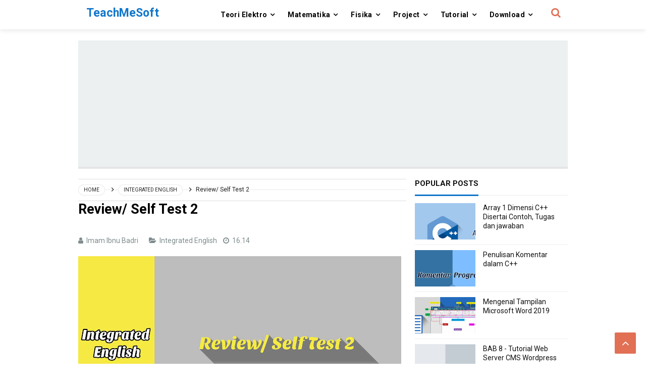

--- FILE ---
content_type: text/html; charset=UTF-8
request_url: https://www.teachmesoft.com/2019/05/review-self-test-2.html
body_size: 31839
content:
<!DOCTYPE html>
<HTML class='ltr no-js rwd item' dir='ltr'>
<head>
<link href='https://www.blogger.com/static/v1/widgets/2944754296-widget_css_bundle.css' rel='stylesheet' type='text/css'/>
<!-- [ Meta Tag SEO ] -->
<include expiration='7d' path='*.css'></include>
<include expiration='7d' path='*.js'></include>
<include expiration='3d' path='*.gif'></include>
<include expiration='3d' path='*.jpeg'></include>
<include expiration='3d' path='*.jpg'></include>
<include expiration='3d' path='*.png'></include>
<meta charset='utf-8'/>
<meta content='width=device-width, initial-scale=1' name='viewport'/>
<meta content='blogger' name='generator'/>
<meta content='text/html; charset=UTF-8' http-equiv='Content-Type'/>
<link href='https://www.blogger.com/openid-server.g' rel='openid.server'/>
<link href='https://www.teachmesoft.com/' rel='openid.delegate'/>
<link href='https://www.teachmesoft.com/2019/05/review-self-test-2.html' rel='canonical'/>
<title>Review/ Self Test 2 - TeachMeSoft</title>
<meta content='english, dasar, inggris, integrated English.' name='description'/>
<script type='application/ld+json'>{ "@context": "https://schema.org", "@type": "WebSite", "url": "https://www.teachmesoft.com/", "potentialAction": { "@type": "SearchAction", "target": "https://www.teachmesoft.com/?q={search_term}", "query-input": "required name=search_term" } }</script>
<meta content='Review/ Self Test 2, TeachMeSoft: Review/ Self Test 2, TeachMeSoft' name='keywords'/>
<link href='https://www.teachmesoft.com/feeds/posts/default' rel='alternate' title='TeachMeSoft - Atom' type='application/atom+xml'/>
<link href='https://www.teachmesoft.com/feeds/posts/default?alt=rss' rel='alternate' title='TeachMeSoft - RSS' type='application/rss+xml'/>
<link href='https://www.blogger.com/feeds/3289942909233713475/posts/default' rel='alternate' title='TeachMeSoft - Atom' type='application/atom+xml'/>
<link href='https://blogger.googleusercontent.com/img/b/R29vZ2xl/AVvXsEhl_Eycm5TKeLIZ2x0fP_XReRbmSfXtQ7MNzoIWM7nMhIJyc-roMZm9ZqtDuYz9YzMq7a3eoTfWGgvEcb_M1fia5y2h0PDkAGAGW9EjwIpwS-L0HUjUlCr4w1GyppU7TZthssYWJHtSl9w/s72-c/Review+Self+Test+2.jpg' rel='image_src'/>
<link href='https://www.teachmesoft.com/2019/05/review-self-test-2.html' hreflang='x-default' rel='alternate'/>
<link href='/favicon.ico' rel='icon' type='image/x-icon'/>
<meta content='lSutms5TUDL_uxIm3tLSi13WZUjUXt5hZ9kef2N2c90R' name='google-site-verification'/>
<!-- Meta tag ini adalah kedua -->
<meta content='BcFkPCelL2SB9drOclDRVpdSjC6jhPpP_CFfZM5Z5TI' name='google-site-verification'/>
<meta content='8DC5265D3E05DA6B45AA672734014C44' name='msvalidate.01'/>
<meta content='Indonesia' name='geo.placename'/>
<meta content='Imam Ibnu Badri' name='Author'/>
<meta content='general' name='rating'/>
<meta content='id' name='geo.country'/>
<!-- [ Social Media Meta Tag ] -->
<meta content='Review/ Self Test 2' property='og:title'/>
<meta content='https://www.teachmesoft.com/2019/05/review-self-test-2.html' property='og:url'/>
<meta content='article' property='og:type'/>
<meta content='TeachMeSoft' property='og:site_name'/>
<meta content='english, dasar, inggris, integrated English.' property='og:description'/>
<meta content='https://blogger.googleusercontent.com/img/b/R29vZ2xl/AVvXsEhl_Eycm5TKeLIZ2x0fP_XReRbmSfXtQ7MNzoIWM7nMhIJyc-roMZm9ZqtDuYz9YzMq7a3eoTfWGgvEcb_M1fia5y2h0PDkAGAGW9EjwIpwS-L0HUjUlCr4w1GyppU7TZthssYWJHtSl9w/s640/Review+Self+Test+2.jpg' property='og:image'/>
<meta content='https://www.facebook.com/PROFIL-FACEBOOK' property='article:author'/>
<meta content='https://www.facebook.com/FAN-PAGE-FACEBOOK' property='article:publisher'/>
<meta content='KODE-APLIKASI-FACEBOOK' property='fb:app_id'/>
<meta content='KODE-ADMIN-FACEBOOK' property='fb:admins'/>
<meta content='en_US' property='og:locale'/>
<meta content='en_GB' property='og:locale:alternate'/>
<meta content='id_ID' property='og:locale:alternate'/>
<meta content='summary' name='twitter:card'/>
<meta content='TeachMeSoft: Review/ Self Test 2' name='twitter:title'/>
<meta content='USER-TWITTER' name='twitter:site'/>
<meta content='USER-TWITTER' name='twitter:creator'/>
<meta content='summary_large_image' name='twitter:card'/>
<link href='//ajax.googleapis.com' rel='dns-prefetch'/>
<link href='//www.google-analytics.com' rel='dns-prefetch'/>
<link href='//googleads.g.doubleclick.net' rel='dns-prefetch'/>
<link href='//www.googletagservices.com' rel='dns-prefetch'/>
<link href='//pagead2.googlesyndication.com' rel='dns-prefetch'/>
<link href='//maxcdn.bootstrapcdn.com' rel='dns-prefetch'/>
<link href='//adservice.google.ca' rel='dns-prefetch'/>
<link href='//adservice.google.com' rel='dns-prefetch'/>
<link href='//resources.blogblog.com' rel='dns-prefetch'/>
<link href='//fonts.googleapis.com' rel='dns-prefetch'/>
<link href='//1.bp.blogspot.com' rel='dns-prefetch'/>
<link href='//2.bp.blogspot.com' rel='dns-prefetch'/>
<link href='//3.bp.blogspot.com' rel='dns-prefetch'/>
<link href='//4.bp.blogspot.com' rel='dns-prefetch'/>
<link href='//disqus.com' rel='dns-prefetch'/>
<link href='//github.com' rel='dns-prefetch'/>
<link href='//cdn.rawgit.com' rel='dns-prefetch'/>
<link href='//fontawesome.com' rel='dns-prefetch'/>
<link href='//www.sharethis.com' rel='dns-prefetch'/>
<link href='//cdn.jsdelivr.net' rel='dns-prefetch'/>
<style id='page-skin-1' type='text/css'><!--
/*
Template Info
Name             : Juragan Responsive Blogger Template
Theme Published  : Agustus 2018
Type             : Personal Blog
Style            : Disqus Comments
Designer         : Namina
Designer url     : www.naminakiky.com
Thanks to        : All supported
License          : Pro Version
*/
body#layout ul{list-style-type:none;list-style:none}
body#layout ul li{list-style-type:none;list-style:none}
body#layout #headerbwrap {height:auto;}
body#layout #site-navigationpix {display:none;}
body#layout #footer-navbarpix {display:none;}
body#layout #pagepix{overflow:hidden}
body#layout #primarypix{display:block;position:relative;float:left;width:69%}
body#layout #secondarypix{display:block;position:relative;float:right;width:30%}
.section,.widget{margin:0;padding:0}
/* Reset */
html,body,div,span,applet,object,iframe,h1,h2,h3,h4,h5,h6,p,blockquote,pre,a,abbr,acronym,address,big,cite,code,del,dfn,em,font,ins,kbd,q,s,samp,small,strike,strong,sub,sup,tt,var,dl,dt,dd,ol,ul,li,fieldset,form,label,legend,table,caption,tbody,tfoot,thead,tr,th,td{border:0;word-wrap:break-word;font-size:100%;font-style:inherit;font-weight:inherit;margin:0;outline:0;padding:0;vertical-align:baseline}
html{overflow-y:scroll;-webkit-text-size-adjust:100%;-ms-text-size-adjust:100%;}
body{background:#fff;color:#000;font-family: 'Roboto', sans-serif;font-size:15px;line-height:normal;font-weight:400;text-align:left;color:#000;margin:0;padding:0}
article,aside,details,figcaption,figure,footer,header,main,nav,section{display:block}
ol,ul{list-style:none}
table{border-collapse:separate;border-spacing:0}
caption,th,td{font-weight:normal;text-align:left}
blockquote:before,blockquote:after,q:before,q:after{content:""}
blockquote,q{quotes:"" ""}
a:focus,a:hover,a:active{outline:0}
a img{border:0}
/* Global */
button,input,select,textarea{color:#fff;word-wrap:break-word;line-height:1.6}
/* Headings */
h1,h2,h3,h4,h5,h6{clear:both;word-wrap:break-word;font-weight:bold;line-height:1.4;font-weight:700}
h1{font-size:21px;font-size:1.6153rem;margin-bottom:0.75em}
h2{font-size:18px;font-size:1.3846rem;margin-bottom:0.85715em}
h3{font-size:16px;font-size:1.2307rem;margin-bottom:1.125em}
h4{font-size:15px;font-size:1.1538rem;margin-bottom:1em}
h5{word-wrap:break-word;font-size:15px;font-size:1.1538rem;margin-bottom:1em}
h6{word-wrap:break-word;font-size:13px;font-size:1rem;margin-bottom:1.1538em;text-transform:uppercase}
hr{background-color:#6d6d6d;border:0;height:4px;margin:0.5.1538461538em 0}
/* Text elements */
p,blockquote p:last-child{margin-bottom:1.5em}
p:last-child{margin-bottom:0}
ul,ol{margin:0 0 1.5em 1.1538461538em}
ul{list-style:square}
ol{list-style:decimal}
li > ul,li > ol{margin-bottom:0;margin-left:1.1538461538em}
dt{font-weight:bold}
dd{margin:0 1.1538461538em 1.5em 1.1538461538em}
b,strong{font-weight:bold}
dfn,cite,em,i{font-style:italic}
blockquote{border-left:4px solid rgba(0,0,0,0.05);margin:0 1.1538461538em;padding-left:1.1538461538em}
address{margin:0 0 1.5em 0}
pre{font-size:13px;max-width:100%}
kbd,tt,var{font-family:Consolas,'Courier New',monospace;font-size:88.3%}
code,kbd,tt,var{font-family:"Courier 10 Pitch",Courier,monospace;word-wrap:break-word}
abbr,acronym{border-bottom:1px dotted #e6e6e6;cursor:help}
mark,ins{background:#ecf0f1;text-decoration:none}
sup,sub{font-size:75%;height:0;line-height:0;position:relative;vertical-align:baseline}
sup{bottom:1ex}
sub{top:.5ex}
small{font-size:75%}
big{font-size:125%}
figure{margin:0}
table{margin:0 0 1.5em 0;width:100%}
th{font-weight:bold;padding:0.6em;text-transform:uppercase}
td{padding:0.6em}
img{height:auto;max-width:100%;}
button,input,select,textarea{color:#888;font-size:100%;margin:0;vertical-align:baseline;*vertical-align:middle;}
button,input{line-height:normal;}
button,html input[type="button"],input[type="reset"],input[type="submit"]{cursor:pointer;font-size:13px;outline:0;font-size:1rem;line-height:1;padding:0.962em 1.847em;-webkit-appearance:button;/* Corrects inability to style clickable 'input' types in iOS */}
button:hover,html input[type="button"]:hover,input[type="reset"]:hover,input[type="submit"]:hover{background-color:#ea2e25;color:#fff}
button:focus,html input[type="button"]:focus,input[type="reset"]:focus,input[type="submit"]:focus,button:active,html input[type="button"]:active,input[type="reset"]:active,input[type="submit"]:active{background-color:#e6e6e6;color:#666}
input[type="checkbox"],input[type="radio"]{box-sizing:border-box;padding:0;}
input[type="search"]{-webkit-appearance:textfield;-webkit-box-sizing:content-box;-moz-box-sizing:content-box;box-sizing:content-box}
input[type="search"]::-webkit-search-decoration{-webkit-appearance:none}
button::-moz-focus-inner,input::-moz-focus-inner{border:0;padding:0}
input[type="text"],input[type="email"],input[type="password"],input[type="search"],input[type="url"]{background-color:#f9f9f9;border:0;font-size:13px;font-size:1rem;padding:0.6em;-webkit-transition:0.2s ease-in;transition:0.2s ease-in}
.widget input[type="text"],.widget input[type="email"],.widget input[type="password"],.widget input[type="search"],.widget input[type="url"]{background-color:#efefef}
input[type="text"]:focus,input[type="email"]:focus,input[type="password"]:focus,input[type="search"]:focus,input[type="url"]:focus,textarea:focus{background-color:#e9e9e9;outline:none;-webkit-transition:0.2s ease-in;transition:0.2s ease-in}
textarea{background-color:#f9f9f9;border:0;font-size:13px;font-size:1rem;overflow:auto;padding:1.5625%;-webkit-transition:0.2s ease-in;transition:0.2s ease-in;vertical-align:top;width:96.875%}
/* Links */
a{color:#1277cb;text-decoration:none;transition:all .3s}
a:hover,a:focus,a:active{color:#125e9d}
/* Text screen readers */
.screen-reader-textpix{clip:rect(1px,1px,1px,1px);position:absolute!important}
.screen-reader-textpix:hover,.screen-reader-textpix:active,.screen-reader-textpix:focus{background-color:#f1f1f1;border-radius:3px;box-shadow:0 0 2px 2px rgba(0,0,0,0.6);clip:auto!important;color:#21759b;display:block;font-size:14px;font-size:1.0769rem;font-weight:bold;height:auto;left:5px;line-height:normal;padding:15px 23px 14px;text-decoration:none;top:5px;width:auto;z-index:100000;}
*,*:before, *:after{-webkit-box-sizing:content-box;-moz-box-sizing:content-box;box-sizing:content-box}
.widget-content {margin:0;padding:0;overflow:hidden;}
input::-webkit-input-placeholder,textarea::-webkit-input-placeholder,input:-moz-placeholder,textarea:-moz-placeholder,input.placeholder_text,textarea.placeholder_text{color:#444}[placeholder]:focus::-webkit-input-placeholder{transition:opacity .5s .5s ease;opacity:0}
ol{counter-reset:li;list-style:none;padding:0;margin:0}ol ol{margin:0 0 0 2em}
.post ol li{position:relative;display:block;padding:0;margin:.5em 0 .5em 2em;background:#fff;text-decoration:none}
.post ol li:before{content:counter(li);counter-increment:li;position:absolute;left:-2.5em;height:2em;width:2em;text-align:center}
/* Table */
.post-body table{width:100%;max-width:100%;border-radius:3px;overflow:hidden}
.post-body table td,.post-body table caption{border:0;padding:10px 15px;text-align:left;vertical-align:top;color:#57606f;font-size:.9rem}
.post-body table td:first-child{border-right:0}
.post-body table th{background:#747d8c;color:#fff;border:0;padding:10px 15px;text-align:left;vertical-align:top;font-size:15px}
.post-body table tr th:hover{background:#57606f}
.post-body table.tr-caption-container{border:0;margin:0}
.post-body table caption{border:none;font-style:italic}
.post-body td,.post-body th{vertical-align:top;text-align:left;font-size:13px;padding:3px 5px;border:0}
.post-body table.tr-caption-container td{border:0;padding:0;background:#fff;line-height:17px;overflow:hidden;text-align:center;text-overflow:ellipsis;white-space:nowrap;font-weight:700;color:#57606f}
.post-body table.tr-caption-container,.post-body table.tr-caption-container img,.post-body img{max-width:100%;height:auto}
.post-body table tr:nth-of-type(even) td{background-color:#f6f8f9}
.post-body table tr:nth-of-type(odd) td{background-color:#ecf0f1}
.post-body table tr td:nth-of-type(even){border-left:1px solid rgba(0,0,0,0.03)}
.post-body table tr th:nth-of-type(even){border-left:1px solid rgba(255,255,255,0.03)}

--></style>
<style type='text/css'>
/* Default */
h2.date-header{margin:10px 0;display:none}
.main .widget{margin:0 0 5px;padding:0 0 2px}
.main .Blog{border-bottom-width:0}
.deleted-comment{font-style:italic;color:#aaa}
#navbar-iframe,.status-msg-wrap{height:0;visibility:hidden;display:none}
.author-profile{background:#f5f5f5;position:relative;padding:20px;margin:0;overflow:hidden}
.author-profile img{border:0;float:left;margin-right:20px;width:100px}
.post-iconspix,.post-locationpix{margin:0;padding:0}
.separator a[style="margin-left:1em;margin-right:1em;"]{margin-left:auto!important;margin-right:auto!important}
.separator a[style="clear:left;float:left;margin-bottom:1em;margin-right:1em;"]{clear:none!important;float:none!important;margin-bottom:0!important;margin-right:0!important}
.separator a[style="clear:left;float:left;margin-bottom:1em;margin-right:1em;"] img{float:left!important;margin:0 10px 10px 0}
.separator a[style="clear:right;float:right;margin-bottom:1em;margin-left:1em;"]{clear:none!important;float:none!important;margin-bottom:0!important;margin-left:0!important}
.separator a[style="clear:right;float:right;margin-bottom:1em;margin-left:1em;"] img{float:right!important;margin:0 0 10px 10px}
img,object,embed{border:none;vertical-align:middle;max-width:100%;width:auto;height:auto}
.separator a{margin-left:0!important;margin-right:0!important}
.post img{max-width:100%;height:auto}
/* Custom Cookies Info Dark */
.cookie-choices-info{background-color:rgba(56,66,75,.97)!important;line-height:normal!important;top:initial!important;bottom:0!important;font-family:inherit!important;-webkit-transform:translateZ(0);}
.cookie-choices-info .cookie-choices-text{font-size:14px!important;color:#cee6ea!important}
.cookie-choices-info .cookie-choices-button{font-weight:normal!important;color:#fff!important;margin-left:5px!important;padding:3px 6px!important;background:#f64c3b!important;letter-spacing:.8px;transition:all .4s linear}
.cookie-choices-info .cookie-choices-button:nth-child(2){background:#f68c2e!important;transition:all .4s linear}
.cookie-choices-info .cookie-choices-button:hover,.cookie-choices-info .cookie-choices-button:nth-child(2):hover{background:#282f36!important;transition:all .1s linear}
/* icons */
.edit-linkpix a:before,.entry-metapix .authorpix a:before,.entry-metapix .datepix a:before,.entry-metapix .comments-linkpix a:before,.menu-togglepix:before,.tags-linkspix:before{display:inline-block;font-family:FontAwesome;word-wrap:break-word;font-size:14px;font-size:1.0769rem;font-weight:normal;line-height:1;vertical-align:text-bottom;-webkit-font-smoothing:antialiased}
/* Clear */
.clear{clear:both}.entry-metapix:before,.entry-metapix:after,.footer-widget-areapix:before,.footer-widget-areapix:after,.grid-rowpix:before,.grid-rowpix:after,.main-navpixie ul:before,.main-navpixie ul:after,.site-mainpix:before,.site-mainpix:after,.clear:before,.clear:after,[class*="area"]:before,[class*="area"]:after,[class*="content"]:before,[class*="content"]:after,[class*="navigation"]:before,[class*="navigation"]:after,[class*="site"]:before,[class*="site"]:after{content:'';display:table}
.entry-metapix:after,.footer-widget-areapix:after,.grid-rowpix:after,.main-navpixie ul:after,.site-mainpix:after,.clear:after,[class*="area"]:after,[class*="content"]:after,[class*="navigation"]:after,[class*="site"]:after{clear:both}
.status-msg-body{position:relative;margin:0 auto 20px auto}
.status-msg-wrap{font-size:100%;width:100%;color:#7f8c8d;margin:0}
.status-msg-wrap a{background:#fff;color:#999;text-decoration:none;padding:5px 10px;font-size:90%;margin:10px 4px 8px 4px;border:1px solid rgba(0,0,0,0.08);border-radius:5px;display:inline-block}
.status-msg-wrap a:hover{box-shadow:0 10px 20px rgba(0,0,0,0.03), 0 6px 6px rgba(0,0,0,0.1)}
.status-msg-bg{display:none;background:#1abc9c;position:relative;width:99%;padding:6px;z-index:1;}
.status-msg-border{display:none;border:0;position:relative;width:99%}
.quickedit,#ContactForm1,#ContactForm1 br {display:none}
.inline-ad{position:relative;background:rgba(0,0,0,0.1);padding:45px 20px 10px 20px;}
.inline-ad:before{content:'Advertisement';position:absolute;left:0;right:0;top:0;background:#fff;padding:10px;display:block;font-size:13px;color:#888;text-align:center;border-bottom:1px solid rgba(0,0,0,0.08)}
.CSS_LIGHTBOX {z-index:999999!important;}
.CSS_LIGHTBOX_BG_MASK_TRANSPARENT {opacity:.95!important;}
.CSS_LIGHTBOX_SCALED_IMAGE_IMG {width:auto!important;max-width:100%;box-shadow:0 0 10px rgba(0,0,0,0.1);}
.CSS_LIGHTBOX_BTN_CLOSE {background: url('https://blogger.googleusercontent.com/img/b/R29vZ2xl/AVvXsEj_6dbHirA0v6CdcTWhz3AmakihYdLpR_1oJhwQzwEJgbu_IrTg6-zjcYVioE6hqBNRD3j_BXAVMhlXnwsNLJAdOU0pEE4fy1nydk0fqXPse30-BcEiY5hV9BJ_MNqDBl7AQV1fkcpr/s1600/delete.png') no-repeat!important;width:32px!important;height:32px!important;top:30px!important;opacity:0.7;transition:all .3s;}
.CSS_LIGHTBOX_BTN_CLOSE:hover{opacity:1;}
.CSS_LIGHTBOX_BTN_CLOSE_POS {right:10px!important;}
.CSS_LIGHTBOX_BG_MASK{background-color:rgba(0,0,0,0.8)!important}
.CSS_LIGHTBOX_FILMSTRIP{background-color:rgba(0,0,0,0.5)!important}
#HTML98 {padding:0;}
/* Banner */
.kotak_iklan1 {position:relative;}
.kotak_iklan1:before{content:'300x250 Ad';position:absolute;background:rgba(25,25,25,.9);color:#fff;top:0;right:0;padding:2px 8px;font-size:80%}
.kotak_iklan1:hover:before{content:'Pasang iklan';}
.banner,.banner2{margin:20px auto 0 auto;text-align:center;overflow:hidden}
.banner .widget,.banner2 .widget{width:100%;max-width:100%;margin:0 auto;background:rgba(0,0,0,0.1);text-align:center;overflow:hidden;padding:0}
.banner img,.banner iframe,.banner2 img,.banner2 iframe{display:block;margin:0 auto;text-align:center;}
.kotak_iklan{text-align:center;margin:0 auto;transition:all 1s ease-out}
.kotak_iklan .sidebar .widget-content,.kotak_iklan .sidebar-atas .widget-content{padding:0;border:0}
.kotak_iklan .sidebar .widget{margin-bottom:0;padding:0}
.kotak_iklan img{background:rgba(0,0,0,0.1);text-align:center;margin:0 auto;padding:4px;border:1px solid transparent!important;transition:all .6s ease-out}
.kotak_iklan img:hover{background:rgba(0,0,0,0.2);}
.kotak_iklan2,.kotak_iklan3{text-align:center;margin:0 auto;transition:all 1s ease-out}
.kotak_iklan2 .sidebar .widget-content,.kotak_iklan2 .sidebar-atas .widget-content{padding:0;background:#f2f6f7;box-shadow:0 1px 2px 0 rgba(0,0,0,.1);border:0}
.kotak_iklan2 .sidebar .widget,.kotak_iklan2 .sidebar-atas .widget{margin-bottom:0;padding:0}
.kotak_iklan2 img{text-align:center;transition:all 1s ease-out}
.kotak_iklan2 img:hover{transition:all .5s ease-out}
/* Header */
#header{padding:0;margin:0}
#header-inner{text-align:center;display:inline-block}
#header h1,#header h2{color:#fff;margin:0;font-size:1.5rem;font-weight:700;line-height:normal;text-align:center}
#header h1 a,#header h2 a{color:#1277cb}
#header h1 a:hover,#header h2 a:hover{color:#222}
.descriptionwrapper{display:none}
.header-logo{float:left;padding:11px 16px}
.mudah-head{display:table;width:100%;height:100%}
.mudah-sub-head{margin:auto;padding:0 10px;max-width:970px}
/* Menu Wrapper */
#top-container{display:inline-block;width:100%;background:#fff;color:#000;position:fixed;z-index:999;top:0!important;left:0;right:0;-webkit-transform:translateZ(0);transform:translateZ(0);box-shadow:0 2px 10px rgba(0,0,0,0.1)}
#topfix-container{max-width:970px;margin:0 auto;padding:0;position:relative}
#mudahmenu,#mudahmenu ul,#mudahmenu ul li,#mudahmenu ul li a,#mudahmenu #head-mobile{border:0;list-style:none;line-height:1;display:block;position:relative}
#mudahmenu{float:right;margin:0 60px 0 0}
#mudahmenu ul{margin:0;display:block}
#mudahmenu:after,#mudahmenu > ul:after{content:".";display:block;clear:both;visibility:hidden;line-height:0;height:0}
#mudahmenu #head-mobile{display:none}
#mudahmenu > ul > li{float:left;margin:0}
#mudahmenu > ul > li > a{padding:22px 16px;letter-spacing:0.4px;text-decoration:none;font-size:14px;color:#000;font-weight:700;transition:initial}
#mudahmenu > ul > li:hover > a,#mudahmenu ul li.active a{background:#fff;color:#1277cb}
#mudahmenu ul > li.homemenu > a{background:#fff;color:#000}
#mudahmenu > ul > li:hover,#mudahmenu ul li.active:hover,#mudahmenu ul li.active,#mudahmenu ul li.has-sub.active:hover{transition:initial}
#mudahmenu > ul > li.has-sub > a{padding-right:25px}
#mudahmenu > ul > li.has-sub > a:before{position:absolute;top:22px;right:17px;display:block;width:2px;height:8px;content:'\f107';font-family:fontawesome}
#mudahmenu ul ul{position:absolute;left:-9999px;z-index:1;box-shadow:0 5px 10px rgba(0,0,0,.1);min-width:170px}
#mudahmenu ul ul li{height:0;background:#fff;margin:0}
#mudahmenu ul ul li:hover{background:#fafafa}
#mudahmenu li:hover > ul{left:auto}
#mudahmenu li:hover > ul > li{height:33px}
#mudahmenu ul ul ul{margin-left:100%;top:0}
#mudahmenu ul ul li a{padding:10px 25px 10px 15px;max-width:100%;min-width:150px;font-size:12px;text-decoration:none;color:#222;font-weight:400;white-space:nowrap;text-overflow:ellipsis;overflow:hidden}
#mudahmenu ul ul li:last-child > a,#mudahmenu ul ul li.last-item > a{border-bottom:0}
#mudahmenu ul ul li.has-sub:hover,#mudahmenu ul li.has-sub ul li.has-sub ul li:hover{background:#fafafa}
#mudahmenu ul ul ul li.active a{border-left:1px solid #333}
#mudahmenu > ul > li.has-sub > ul > li.active > a,#mudahmenu > ul ul > li.has-sub > ul > li.active> a{border-top:1px solid #333}
#mudahmenu ul > li{opacity:1;z-index:100;-webkit-backface-visibility:hidden;transition:all .3s}
#mudahmenu ul > li:hover{opacity:1}
@media screen and (min-width:800px){#mudahmenu ul{display:block!important}}
@media screen and (max-width:800px){
#mudahmenu > ul > li > a,#mudahmenu > ul > li:hover > a,#mudahmenu ul li.active a{background:transparent;color:#fff}
#mudahmenu > ul > li:hover > a,#mudahmenu ul li.active a{color:#fff}#mudahmenu ul ul li,#mudahmenu ul ul li:hover,#mudahmenu ul ul li.has-sub:hover,#mudahmenu ul li.has-sub ul li.has-sub ul li:hover,#mudahmenu > ul > li:hover,#mudahmenu ul li.active:hover,#mudahmenu ul li.active,#mudahmenu ul li.has-sub.active:hover{background:transparent}
#mudahmenu{float:none;margin:0 auto}#mudahmenu ul{width:100%;display:none;background:#1277cb;background:linear-gradient(to right,#1277cb,#46a7f7)}#mudahmenu ul ul{-webkit-box-shadow:none;box-shadow:none;display:none}#mudahmenu ul li{width:100%}#mudahmenu ul ul li,#mudahmenu li:hover > ul > li{height:auto;box-shadow:none}#mudahmenu ul li a,#mudahmenu ul ul li a{background:#1277cb;background:linear-gradient(to right,#1277cb,#46a7f7);color:#fff;width:100%;border-bottom:0;font-weight:400}#mudahmenu > ul > li{float:none}#mudahmenu ul ul li a{padding-left:25px}#mudahmenu ul ul ul li a{padding-left:35px}#mudahmenu ul ul,#mudahmenu ul ul ul{position:relative;left:0;width:100%;margin:0;text-align:left}#mudahmenu > ul > li.has-sub > a:after,#mudahmenu > ul > li.has-sub > a:before,#mudahmenu ul ul > li.has-sub > a:after,#mudahmenu ul ul > li.has-sub > a:before{display:none}#mudahmenu #head-mobile{display:block;padding:28px;color:#fff;font-size:12px;font-weight:500}#mudahmenu .button{width:20px;height:46px;position:absolute;left:25px;top:5px;cursor:pointer;z-index:2;transition:all .1s}
#mudahmenu .button:after{position:absolute;top:21px;right:0;display:block;height:4px;width:20px;border-top:3px solid #000;border-bottom:3px solid #000;content:'';-webkit-box-sizing:initial;-moz-box-sizing:initial;box-sizing:initial;transition:all .3s}
#mudahmenu .button:before{position:absolute;top:14px;right:0;display:block;height:3px;width:20px;background:#000;content:'';transition:all .3s}
#mudahmenu .button.menu-opened:after{top:21px;border:0;height:3px;width:20px;background:#000;-webkit-transform:rotate(45deg);-moz-transform:rotate(45deg);-ms-transform:rotate(45deg);-o-transform:rotate(45deg);transform:rotate(45deg)}
#mudahmenu .button.menu-opened:before{top:21px;background:#000;width:20px;-webkit-transform:rotate(-45deg);-moz-transform:rotate(-45deg);-ms-transform:rotate(-45deg);-o-transform:rotate(-45deg);transform:rotate(-45deg)}#mudahmenu .submenu-button{background:rgba(255,255,255,.2);position:absolute;z-index:99;right:15px;top:15px;display:block;height:28px;width:28px;line-height:28px;cursor:pointer;border-radius:99em}#mudahmenu .submenu-button.submenu-opened{background:rgba(0,0,0,.1)}#mudahmenu ul ul .submenu-button{height:32px;width:32px}#mudahmenu .submenu-button:after{content:'';position:absolute;top:14px;right:8px;width:12px;height:1px;display:block;background:rgba(255,255,255,.9)}#mudahmenu ul ul .submenu-button:after{top:15px;right:13px}#mudahmenu .submenu-button.submenu-opened:after{background:#fff}#mudahmenu .submenu-button:before{content:'';position:absolute;top:9px;right:14px;display:block;width:1px;height:12px;background:rgba(255,255,255,.9)}#mudahmenu ul ul .submenu-button:before{top:12px;right:16px}#mudahmenu .submenu-button.submenu-opened:before{display:none}#mudahmenu ul ul ul li.active a{border-left:none}#mudahmenu > ul > li.has-sub > ul > li.active > a,#mudahmenu > ul ul > li.has-sub > ul > li.active > a{border-top:none}
#mudahmenu ul > li.homemenu > a,#mudahmenu > ul > li:hover > a,#mudahmenu ul li.active a{background:#1277cb;background:linear-gradient(to right,#1277cb,#46a7f7);color:#fff}}
/* Search Form */
.search-icon{font-size:20px;padding:13px 14px;position:absolute;right:0;top:0}
.search-icon a{color:#e17055}
#searchfs{position:fixed;z-index:9999;top:0;left:0;width:100%;height:100%;background-color:rgba(21,24,25,0.95);color:#fff;transition:all 0.1s ease-in-out;transform:translate(0px,-100%) scale(0,0);opacity:0}
#searchfs.open{transform:translate(0px,0px) scale(1,1);opacity:1;z-index:9999}
#searchfs input[type="search"]{position:absolute;top:40%;left:0;right:0;width:39%;background:transparent;color:#fff;border-top:1px solid rgba(255,255,255,.1);border-bottom:1px solid rgba(255,255,255,.1);font-size:22px;text-align:center;outline:none;padding:15px 25px;margin:auto}
#searchfs .close{position:fixed;top:20px;right:30px;color:#fff;background-color:transparent;opacity:0.6;font-size:32px;border:none;outline:none;padding:0}
#searchfs .close:hover{cursor:pointer;opacity:0.9}
/* Layout */
.sitepix{margin:60px auto 0 auto;max-width:970px;padding:0}
#primarypix{float:left;margin:20px 0;padding:0;width:67%}
#secondarypix{float:right;margin:20px 0;padding:0;width:31.2%}
/* Breadcrumbs */
.breadcrumbs{position:relative;margin:0 auto 20px auto;text-overflow:ellipsis;overflow:hidden;white-space:nowrap;padding:0 20px 0 0}
.breadcrumbs a,.breadcrumbs .spanner{z-index:2;position:relative;margin-bottom:20px;color:#888;background:#fff;display:inline-block;padding:3px 10px;margin:0 4px 0 0;font-size:10px;font-weight:400;text-transform:uppercase;border:1px solid rgba(0,0,0,0.08);border-radius:99em}
.breadcrumbs:before{z-index:1;content:"";width:100%;height:1px;background:rgba(0,0,0,0.08);position:absolute;top:50%;left:0;margin-top:-1px}
.breadcrumbs a:hover{color:#000}
/* Content */
.hentry{position:relative;color:#000;margin:0 0 20px 0;word-wrap:break-word;overflow:hidden}
.entry-header{background-color:#fff;padding:1.3334em 1.3334em 0 1.3334em}
.entry-title{color:#404040;font-weight:700;font-size:150%;line-height:1.2em;}
.entry-title a{color:#000}.headertitle{color:#1277cb}
.entry-title a:hover{color:#1277cb;}
.entry-metapix{color:#7f8c8d;font-size:11px;font-size:0.8461rem}
footer.entry-metapix{padding:1.3334em 1.3334em 1em 1.3334em}
.entry-metapix span{display:inline-block}
.entry-metapix a{color:#7f8c8d;text-transform:uppercase}
.entry-metapix a:hover{color:#000}
.entry-metapix .datepix{margin-right:1em}
.postmeta-primarypix i{margin:0 3px 0 0}
.postmeta-primarypix{color:#7f8c8d;white-space:nowrap;overflow:hidden;text-overflow:ellipsis;font-size:14px}
.postmeta-primarypix a{color:#7f8c8d}
.postmeta-primarypix a:hover{color:#000}
.postmeta-primarypix abbr{border:0;text-decoration:none}
.entry-metapix .datepix a:before{content:"\f303";margin-right:3px;position:relative;top:1px}
.entry-metapix .authorpix{margin-right:1em}
.entry-metapix .authorpix a:before{content:"\f304";position:relative}
.not-multi-authorpix .entry-metapix .authorpix{display:none}
.entry-metapix .comments-linkpix{float:right;margin-left:1em}
.entry-metapix .comments-linkpix a:before{content:"\f300";margin-right:2px;position:relative;top:-1px}
.edit-linkpix{float:right;margin-left:1em}
.edit-linkpix a:before{content:"\f411";margin-right:2px;position:relative}
.tags-linkspix{margin-right:1em}
.tags-linkspix:before{content:"\f302";margin-right:2px;position:relative;top:-1px}
.entry-content{padding:0;font-size:16px;color:#000;line-height:1.6}
.entry-content-botpix{padding:0}
embed,iframe,object{max-width:100%}
/* Widgets */
.widget-areapix .widget{margin:0 0 25px 0;overflow:hidden}
.widget-areapix .widget h2,.widget-areapix .widget h3{word-wrap:break-word;margin-bottom:1rem}
.widget-areapix .widget ul,.widget-areapix .widget ol{list-style:none;margin:0}
.widget-areapix .widget ul > li,.widget-areapix .widget ol > li{padding:0 0 10px 0}
.widget-areapix .widget li > ul,.widget-areapix .widget li > ol{margin-left:24px}
.widget-areapix .widget ul ul{margin-top:12px}
.widget-areapix .widget ul ul > li:last-child{padding-bottom:0}
.widget-areapix .widget a{text-decoration:none}
.widget-areapix .widget a:hover{color:#1277cb}
.widget select{max-width:100%}
.widget_searchpix .search-submitpix{display:none}
.widget_searchpix .search-fieldpix{-moz-box-sizing:border-box;-ms-box-sizing:border-box;box-sizing:border-box;width:100%}
.BlogArchive #ArchiveList ul.posts li{margin:0;font-size:90%}
/* Sidebar */
#secondarypix .widget{background:#fff;padding:0}
#secondarypix h2,#secondarypix h3{font-size:15px;line-height:1.2em;display:inline-block;font-weight:700;padding:0;margin:0 0 15px;padding:0 0 15px;position:relative;color:#111;text-transform:uppercase}
#secondarypix h2:before,#secondarypix h3:before{content:"";display:block;width:800px;height:1px;position:absolute;background:#eee;left:0;right:0;bottom:0;z-index:0}
#secondarypix h2:after,#secondarypix h3:after{content:"";display:inline-block;width:100%;height:3px;position:absolute;background:#1277cb;left:0;bottom:-1px;z-index:1}
#secondarypix .widget-content{padding:0}
/* Search Form Post */
#search-form{padding:0;margin:20px auto}
#search-wrapper{margin:0;padding:0;overflow:hidden;width:100%}
#search-wrapper table{width:100%;margin:0;position:relative;height:40px}
#search-wrapper td.search-boxs1{color:#cbd1e1;padding:0}
#search-wrapper input#search-boxs1[type="text"]{background:transparent;height:40px;line-height:40px;margin:0;padding:0 10px;width:100%;border:1px solid rgba(0,0,0,0.08);color:#888;text-indent:10px;font-size:14px}
#search-wrapper input#search-boxs1[type="text"]:focus{outline:none;color:#222}
#search-wrapper input#search-button1[type="submit"]{font-size:15px;background:#e17055;color:#fff;height:40px;line-height:40px;margin:0;padding:0 25px;border:1px solid rgba(0,0,0,0.08);outline:none;font-weight:normal;transition:all 0.25s;position:absolute;right:0;top:0;z-index:2;cursor:pointer;font-size:14px}
#search-wrapper input#search-button1[type="submit"]:hover,#search-wrapper input#search-button1[type="submit"]:active{outline:none;background:#be5e48;color:#fff}
/* Social Wrapper */
#social-counts > li{display:block;margin-bottom:1px;padding:0}
#social-counts > li > a{display:block;font-size:13px;font-weight:700;height:40px;line-height:40px;padding:0 10px;opacity:.95}
#social-counts > li:last-child > a{margin-bottom:0}
#social-counts > li > a:hover,#social-counts > li > a:focus{opacity:.8;color:#fff}
#social-counts > li > a > .fa{background:rgba(0,0,0,0.1);display:inline-block;height:25px;width:25px;line-height:25px;margin-right:10px;text-align:center;vertical-align:middle}
#social-counts.modal-1 > li > a,#social-counts.modal-3 > li > a,#social-counts.modal-1 > li > a > .fa,#social-counts.modal-3 > li > a > .fa{color:#fff}
.social-facebook{background:#3C599F}
.social-twitter{background:#32CCFE}
.social-pinterest{background:#cb2027}
.social-google-plus{background:#dd4b39}
.social-rss{background:#f26522}
.social-youtube{background:#bb0000}
.social-blogger{background:#f39c12}
.social-vimeo{background:#229ACC}
.social-linkedin{background:#0085AE}
.social-whatsapp{background:#128c7e}
.social-instagram{background:#517fa6;background:linear-gradient(15deg,#ffb13d,#dd277b,#4d5ed4)}
/* Subscribe wrapper */
#subscribe-wrapper{color:#aaa;font-size:13px;position:relative;text-align:center;text-transform:none;font-weight:400;border:1px solid rgba(0,0,0,0.08);margin:0 auto}
#subscribe-limit{position:relative;width:100%;max-width:970px;padding:20px;margin:0 auto;display:block;overflow:hidden}
#subscribe-limit .fa-envelope-o{font-size:3em;padding:0 0 20px}
#subscribe-limit,.subs-field,.subs-form{-moz-box-sizing:border-box;-webkit-box-sizing:border-box;box-sizing:border-box;}
#subscribe-wrapper .subs-form{clear:both;display:block;margin:0 auto;width:100%;padding:0;overflow:hidden;position:relative}
#subscribe-wrapper input.subs-field[type="text"]{background:#fff;color:#777;border:1px solid rgba(0,0,0,0.08);outline:none}
#subscribe-wrapper .subs-field{background:#fff;margin:0 auto;padding:0 46px 0 15px;height:46px;line-height:46px;width:100%;outline:none;text-align:left}
#subscribe-wrapper .subs-field[type="text"]:focus{border-color:#08AADB;color:#010101}
#subscribe-wrapper .subs-button{cursor:pointer;font-weight:400;padding:0;width:46px;width:46px;line-height:46px;text-align:center;font-size:15px;border:1px solid #de6013;transition:all .3s;margin:0 auto;text-align:center;display:block;background:#f07328;color:#fff;position:absolute;right:0;top:0}
#subscribe-wrapper .subscribe-text{margin:0 auto;padding:0;position:relative}
#subscribe-wrapper .subscribe-text:before{content:'Enter your email address to subscribe this blog and receive notifications of new posts by email.';color:#8a8a8a;margin:0;padding:15px;display:block;font-size:14.6px;font-weight:400;line-height:1.4em;text-align:left;border-top:1px solid rgba(0,0,0,0.08)}
/* Popular Post */
.PopularPosts ul{list-style:none;margin:0;padding:0;overflow:hidden;text-align:left!important}
.PopularPosts li,.PopularPosts li img,.PopularPosts li a,.PopularPosts li a img{margin:0;padding:0;list-style:none;border:none;background:none;outline:none}
.PopularPosts ul{margin:0;list-style:none;font-size:14px}
.PopularPosts ul li img{display:flex;align-items:center;display:block;width:auto;height:auto}
.PopularPosts ul li .item-thumbnail{position:relative;display:block;margin:0 15px 0 0;width:120px;height:72px;overflow:hidden;float:left;background-position:center;transition:all .3s}
.PopularPosts ul li .item-thumbnail img{clear:both;width:100%;display:block}
.PopularPosts ul li{margin:0 0 10px;padding:0 0 10px;position:relative;transition:all .3s;border-bottom:1px solid #eee;line-height:1.3em}
.PopularPosts ul li:last-child{border:none;padding-bottom:0;margin-bottom:0}
.PopularPosts ul li .item-title a,.PopularPosts ul li a{color:#111;transition:all .3s;font-weight:400}
.PopularPosts .widget-content ul li:hover a,.PopularPosts .widget-content ul li a:hover{color:#1277cb}
.PopularPosts .item-snippet{display:none}
.PopularPosts .item-title{padding-bottom:.2em;padding:0 5px}
/* Label */
.label-size-1,.label-size-2,.label-size-3,.label-size-4,.label-size-5 {font-size:100%;opacity:1}
.label-size {background:#fff;display:block;float:left;margin:0 3px 3px 0;color:#999;font-size:11px;line-height:1.2;}
.label-size a,.label-size span{display:inline-block;color:#666;padding:6px 10px}
.label-count {white-space:nowrap;padding-right:3px;margin-left:-3px;color:#999;}
.label-count:hover {color:#1277cb}
#secondarypix .Label li{color:#000;float:left;padding:5px 0;text-align:left;width:100%;border-bottom:1px dotted rgba(0,0,0,0.08)}
#secondarypix .Label li:hover {background:#fff;color:#1277cb;}
#secondarypix .Label li a {color:#000;font-size:14px}
#secondarypix .Label li a:hover {color:#1277cb}
#secondarypix .Label li span{background:#fff;color:#888;float:right;font-size:11px;display:inline-block;padding:3px 10px;margin:1px 0;border:1px solid rgba(0,0,0,0.08);border-radius:99em}
#secondarypix .Label li span:nth-child(1){background:transparent;color:#1277cb;font-size:14px;float:none;padding:0;border:0}
#secondarypix .Label li:hover span:nth-child(2){background:#fff;color:#1277cb}
.cloud-label-widget-content{text-align:left;overflow:hidden}
.cloud-label-widget-content .label-count{background:#68ae96;color:#fff;margin-left:-3px;white-space:nowrap;border-radius:0;padding:1px 4px;font-size:12px;margin-right:5px}
.cloud-label-widget-content .label-size{display:inline-block;float:left;font-size:12px;margin:0 4px 4px 0;border-radius:3px;transition:all .6s}
.cloud-label-widget-content .label-size a,.cloud-label-widget-content .label-size span{background:#f4f4f4;color:#555;display:inline-block;font-size:13px;letter-spacing:.5px;border-radius:3px;padding:8px 10px}
.cloud-label-widget-content .label-size a:hover{background:#1277cb;color:#fff;}
.cloud-label-widget-content .label-size:hover{background:#1277cb;color:#fff}
.cloud-label-widget-content .label-size:hover a{color:#fff}
.cloud-label-widget-content .label-size:hover span{background:#1277cb;color:#fff;cursor:pointer}
.cloud-label-widget-content .label-size-1,.label-size-2,.label-size-3,.label-size-4,.label-size-5{font-size:100%}
.label-size-1,.label-size-2{opacity:1}
/* Footer Widget */
.footer-widget-areapix{background-color:#2e2e2e;color:#979797;padding:24px}
.footer-widgetspix{float:left;width:290px}
.firstpix.footer-widgetspix,.secondpix.footer-widgetspix{margin-right:34px}
.footer-widget-areapix .widget-title{color:#fff}
.footer-widget-areapix .widget a{color:#fff}
.footer-widget-areapix .search-fieldpix{background-color:#444}
.footer-widget-areapix .search-fieldpix:focus{background-color:#373737}
#downpix{background:#2e2e2e;font-size:14px}
.maxwrap.bawahcr{margin:0 auto;overflow:hidden;padding:60px 20px 20px 20px}
.footer-menu{margin:auto;padding:0}
ul.menufoot{margin:auto;padding:0;width:auto;overflow:hidden;list-style:none;line-height:24px;text-align:center;}
ul.menufoot li{display:inline-block;margin:28px 0}
ul.menufoot li a{color:rgba(255,255,255,.5);overflow:hidden;margin-right:5px;padding:6px 12px;line-height:25px;transition:all .1s}
ul.menufoot li a:hover{color:rgba(255,255,255,1)}
ul.menufoot li a i {margin:0 5px 0 0;color:rgba(255,255,255,.5)}
ul.menufoot li a:hover i {margin:0 5px 0 0;color:rgba(255,255,255,1)}
/* Footer Wrapper */
.footer-navbarpix{padding:24px 34px 0 34px}
.site-infopix{color:rgba(255,255,255,.5);font-weight:normal;padding:20px 20px 60px 20px;text-align:center}
.site-infopix a{color:rgba(255,255,255,.5)}
.site-infopix a:hover{color:rgba(255,255,255,1)}
/* Back To Top */
.pixtotop{visibility:hidden;z-index:2;background:#e17055;color:#fff;font-size:1.5rem;width:42px;height:42px;line-height:42px;text-align:center;position:fixed;bottom:20px;right:20px;cursor:pointer;-webkit-transform:translateZ(0) scale(0.0);transform:translateZ(0) scale(0.0);border-radius:2px;transition:all .3s}
.pixtotop:hover{background:#222;color:#fff;box-shadow:0 6px 20px rgba(0,0,0,0.1);}
.pixtotop.arlniainf{visibility:visible;cursor:pointer;opacity:1;-webkit-transform:translateZ(0) scale(1.0);transform:translateZ(0) scale(1.0);transition:all .6s cubic-bezier(.25,.8,.25,1);}
/* Blog Pager */
#blog-pager-newer-link{float:left}#blog-pager-older-link{float:right}
#blog-pager{text-align:center;padding:0;margin:auto;}
/* Responsive */
@media screen and (min-width:1200px){
html{font-size:96.75%}.display-header-textpix .site-imagepix{margin-bottom:17px}.site-descriptionpix{margin-top:14px}.footer-widget-areapix{padding:34px}.footer-widgetspix{width:320px}.firstpix.footer-widgetspix,.secondpix.footer-widgetspix{margin-right:55px}.site-brandingpix a + .site-titlepix{margin-top:17px}}
@media screen and (max-width:970px){
.sitepix{background:transparent;max-width:94.03508772%;margin:10px auto;padding:0}.site-brandingpix,.site-navigationpix{padding-left:2.98245614%;padding-right:2.98245614%}#primarypix{width:67%}.footer-widget-areapix{padding:2.982456140350877%}.footer-widgetspix{width:29.850746268656714%%}.firstpix.footer-widgetspix,.secondpix.footer-widgetspix{margin-right:5.1305970149253734%}}
@media screen and (max-width:920px){
#primarypix,#secondarypix{width:100%}.pixtotop{display:none}}
@media screen and (max-width:800px){
.search-icon a{color:#000}
.search-icon{padding:13px 23px}
.sitepix{margin:70px auto 10px auto}
#searchfs input[type="search"]{width:80%;font-size:20px}
.item #content-wrapper{padding:0 0 30px}
.header-logo{background:transparent;margin:auto;position:absolute;top:0;text-align:center;width:100%;z-index:0;padding:10px 0}
.social-head{float:none;margin:5px auto 20px auto}
.topup-social{float:none;width:100%;clear:both;overflow:hidden}.topup-social li{display:inline-block;float:none}.related li{width:31%}.share-me span{display:none}.ops-404{width:80%!important}.title-404{font-size:160px!important}}
@media screen and (max-width:767px){
.banner,.banner2{margin:0 auto}
.titlewrapper h1 a,.titlewrapper h2 a,.titlewrapper h1 a:hover,.titlewrapper h2 a:hover{color:#fff}
#social-wrapper{margin-left:10px;margin-right:10px;padding:0}.hentry{margin-bottom:24px}.footer-widgetspix{width:100%}.firstpix.footer-widgetspix,.secondpix.footer-widgetspix{margin-right:0}ul.menufoot{text-align:center;width:100%}.site-brandingpix{float:none;text-align:center;max-width:100%;margin:auto}}
@media screen and (max-width:600px){
.site-brandingpix{text-align:center}.menu-togglepix{border:1px solid #ecf0f1;color:#000;display:block;word-wrap:break-word;font-size:16px;font-size:1.2307rem;margin-bottom:0;text-align:center;text-transform:uppercase}.menu-togglepix:before{content:"\f0c9";margin-right:12px;position:relative;top:-3px}.menu-togglepix,.main-navpixie.toggled ul{display:block;margin:0 auto;padding:10px 20px;text-align:left;border-radius:0;box-shadow:none;}.main-navpixie.toggled ul{border:1px solid #ecf0f1;border-top:0}.main-navpixie.toggled ul ul{border:0;padding:10px 0}.main-navpixie{color:#000;}.site-logopix{margin:0 auto 12px}.maxwrap.bawahcr{padding:20px 20px 0 20px}ul.menufoot li{display:inline-block;margin:0 auto;overflow:hidden}ul.menufoot li a{border:0}}
@media screen and (max-width:362px){
.site-logopix{max-width:100%}}
</style>
<style type='text/css'>
.post-body img{max-width:100%;height:auto}
.post-body h1,.post-body h2,.post-body h3,.post-body h4,.post-body h5,.post-body h6{margin:0;}
.post-body h1{font-size:190%}.post-body h2{font-size:160%}.post-body h3{font-size:140%}.post-body h4{font-size:120%}.post-body h5{font-size:110%}.post-body h6{font-size:100%}
.entry-title{font-size:180%;padding:0 0 15px 0;margin:0;color:#000}
.postmeta-primarypix{margin:20px auto;padding:0}
.postmeta-primarypix a{color:#7f8c8d}.postmeta-primarypix i{color:#7f8c8d}
.postmeta-primarypix a:hover{color:#1277cb}
/* Related Post */
#related-posts{overflow:hidden;margin:0 0 20px 0;padding:10px 0 0}
.related li{width:32.276%;display:inline-block;height:auto;float:left;margin-right:10px;overflow:hidden;position:relative}
.related li h3{margin-top:0}
.related-thumb{width:100%;height:180px;overflow:hidden;border-radius:2px}
.related li .related-img{width:100%;height:180px;display:block;position:relative;transition:all .3s ease-out}
.related-title{position:absolute;bottom:10px;left:10px;right:10px;padding:0;margin:0;line-height:1.2em;z-index:2}
.related-title a{font-size:14px;line-height:1.4em;padding:0;font-weight:400;color:#fff;display:block;text-shadow:0 .5px .5px rgba(34,34,34,0.3)}
.related li:nth-of-type(3),.related li:nth-of-type(6),.related li:nth-of-type(9){margin-right:0}
.related .related-thumb .related-img:after{background:rgba(0,0,0,0.12);content:"";bottom:0;left:0;top:0;right:0;margin:auto;position:absolute;transition:all .5s}
.related .related-thumb:hover .related-img:after{background:rgba(0,0,0,0.38)}
.related-overlay{position:absolute;left:0;top:0;z-index:1;width:100%;height:100%;background-color:rgba(40,35,40,0.05)}
.related-line,.related-line-c{position:relative;margin:10px auto 0 auto}
.related-info-th{z-index:2;position:relative;margin-bottom:20px;color:#888;background:#fff;display:inline-block;padding:3px 10px;margin:1px 0;font-size:10px;font-weight:400;text-transform:uppercase;border:1px solid rgba(0,0,0,0.08);border-radius:99em}
.related-line-c{text-align:center;margin-bottom:6px}
.related-line:before,.related-line-c:before{z-index:1;content:"";width:100%;height:1px;background:rgba(0,0,0,0.08);position:absolute;top:50%;left:0;margin-top:-1px}
#blog-pager{background:transparent;text-align:center;padding:0;margin:0 0 10px 0}
#blog-pager a{background:rgba(255,255,255,.15);border:0;color:rgba(255,255,255,.6)}
#blog-pager a:hover{background:rgba(255,255,255,.25);color:#fff;}
/* Responsive */
@media screen and (max-width:768px){
.related li{width:100%;margin:0 0 10px 0}}
@media screen and (max-width:640px){
#sidebarbottom{width:100%;max-width:100%;}.authorbox{background:#e2e8eb}.authorbox img{margin:0 auto;border-radius:10%}.authorbox a.authorname{background:#fff;margin:20px auto;border:0;box-shadow:0 5px 5px rgba(0,0,0,0.1)}.addthis_inline_share_toolbox table,.addthis_inline_share_toolbox td{border:0}}
@media screen and (max-width:769px) {
.bagidua,.bagitiga,.bagiempat{-webkit-column-count:1;-moz-column-count:1;column-count:1;}}
</style>
<style type='text/css'>
.hentry{line-height:1.7}
#blog-pager a.blog-pager-newer-link{padding:0 22px 0 0;}
#blog-pager a:hover{text-decoration:none}
#blog-pager .home-link {display:none;}
.comments-line,.comments-line-c{position:relative;margin:10px auto 0 auto}
.comments-info-th{z-index:2;position:relative;margin-bottom:20px;color:#888;background:#fff;display:inline-block;padding:3px 10px;margin:1px 0;font-size:10px;font-weight:400;text-transform:uppercase;border:1px solid rgba(0,0,0,0.08);border-radius:99em}
.comments-line-c{text-align:center;margin-bottom:6px}
.comments-line:before,.comments-line-c:before{z-index:1;content:"";width:100%;height:1px;background:rgba(0,0,0,0.08);position:absolute;top:50%;left:0;margin-top:-1px}
/* Onclick Disqus Comment */
#comments{display:none}
.post-comment-link{visibility:hidden}
#disqus_thread{background:#fff;margin:10px 0 0 0;padding:0}
#disqusshow{position:relative;overflow:hidden;text-align:left;letter-spacing:0;display:table;margin:10px auto 30px auto;outline:none;border:none;cursor:pointer;font-weight:700;height:45px;color:#fff;line-height:45px;padding:0 30px;font-size:90%;background:#5fa281;border-radius:3px;transition:all .3s}
#disqusshow:hover,#disqusshow:active{color:#fff}
/* Highlighter 
pre{white-space:pre;word-wrap:normal;overflow:auto;font-size:14px;margin:0;padding:0}hr{margin-top:2rem;background:#ccc;height:1px;border:0;margin-bottom:2rem}
.post-body code{padding:1.2em}.post-body pre{padding:0;border-radius:3px;background-color:#292e34;word-spacing:normal;word-break:normal;line-height:1.4em}.post-body .hljs{display:block;overflow-x:auto;padding:1.2em;background:#2b2b2c;color:#fff;line-height:1.5;text-align:left;word-spacing:0;font-family:monospace;border-radius:3px}.post-body .hljs-name,.post-body .hljs-strong{font-weight:bold}.post-body .hljs-code,.post-body .hljs-emphasis{font-style:italic}.post-body .hljs-tag{color:#62c8f3}.post-body .hljs-variable,.post-body .hljs-template-variable,.post-body .hljs-selector-id,.post-body .hljs-selector-class{color:#ade5fc}.post-body .hljs-string,.post-body .hljs-bullet{color:#a2fca2}.post-body .hljs-type,.post-body .hljs-title,.post-body .hljs-section,.post-body .hljs-attribute,.post-body .hljs-quote,.post-body .hljs-built_in,.post-body .hljs-builtin-name{color:#ffa}.post-body .hljs-number,.post-body .hljs-symbol,.post-body .hljs-bullet{color:#d36363}.post-body .hljs-keyword,.post-body .hljs-selector-tag,.post-body .hljs-literal{color:#fcc28c}.post-body .hljs-comment,.post-body .hljs-deletion,.post-body .hljs-code{color:#888}.post-body .hljs-regexp,.post-body .hljs-link{color:#c6b4f0}.post-body .hljs-meta{color:#fc9b9b}.post-body .hljs-deletion{background-color:#fc9b9b;color:#333}.post-body .hljs-addition{background-color:#a2fca2;color:#333}.post-body .hljs a{color:inherit}.post-body .hljs a:focus,.post-body .hljs a:hover{color:inherit;text-decoration:underline}mark .post-body .hljs-attr,mark .post-body .hljs-string,mark .post-body .hljs-bullet{background-color:#e67e22;color:#fff}.post-body .hljs mark{background-color:#f24a4a;color:#fff;padding:2px 5px;border-radius:2px}.post-body .hljs mark span.hljs-number,.post-body .hljs mark span.hljs-comment,.post-body .hljs mark span.hljs-symbol,.post-body .hljs mark span.hljs-string,.post-body .hljs mark span.hljs-attr,.post-body .hljs mark span.hljs-keyword,.post-body .hljs mark span.hljs-name,.post-body .hljs mark span.hljs-tag{color:#fff;margin:.15rem 0}*/
/* Shortcode */
.sharethisbawah{margin:20px auto}
.post-body .button{width:100%;padding:0!important;list-style:none;margin:10px auto!important}
.post-body .button li{display:inline-block;width:49%;line-height:normal;margin:0}
.post-body .button li a{position:relative;display:block;padding:15px;margin:5px;color:#fff;text-align:center;text-transform:uppercase;border-radius:3px}
.post-body .button li a.demo{background:#dda245;}.post-body .button li a.demo:hover{background:#c18e3d;}
.post-body .button li a.download{background:#529cce;}.post-body .button li a.download:hover{background:#4686b0;}
.demo:before {content:'\f135';display:inline-block;font-weight:normal;vertical-align:top;margin-right:10px;width:16px;height:16px;line-height:24px;font-family:fontawesome;transition:all 0.5s ease-out;}
.download:before {content:'\f019';display:inline-block;font-weight:normal;vertical-align:top;margin-right:10px;width:16px;height:16px;line-height:24px;font-family:fontawesome;transition:all 0.5s ease-out;}
.bagidua {-webkit-column-count:2;-moz-column-count:2;column-count:2;}.bagitiga {-webkit-column-count:3;-moz-column-count:3;column-count:3;}.bagiempat {-webkit-column-count:4;-moz-column-count:3;column-count:4;}
.bagidua img,.bagitiga img,.bagiempat img{-webkit-backface-visibility:hidden;margin-bottom:20px;max-width:100%;}
.post-body .bagidua .separator:nth-of-type(n+2),.post-body .bagitiga .separator:nth-of-type(n+2),.post-body .bagiempat .separator:nth-of-type(n+2) img{margin:0 auto}
.videoyoutube{text-align:center;margin:auto;width:100%;}.video-responsive{position:relative;padding-bottom:56.25%;height:0;overflow:hidden;}.video-responsive iframe{position:absolute;top:0;left:0;width:100%;height:100%;border:0}
.author-profile a.g-profile{color:#000;font-weight:700}
.author-profile span{font-size:14px}
.author-profile a.g-profile span{font-size:1.2rem}
#flippy{text-align:center;margin:auto;display:inline}
#flippy button{display:block;background:#f20738;width:100%;max-width:50%;padding:18px;cursor:pointer;color:#fff;font-size:16px;text-align:center;border:0;text-transform:uppercase;letter-spacing:0.5px;margin:auto;border-radius:5px;transition:all .3s}
#flippy button:hover,#flippy button:focus{background:#d90e39;outline:none;color:#fff}
#flippanel{padding:20px;display:none;text-align:left;background:#f6f6f6;margin:10px 0 0 0}
#flippanel img{background:#e9e9e9;margin:10px auto}
#flippanel .separator:nth-of-type(1),.post-body .bagidua .separator:nth-of-type(1),.post-body .bagitiga .separator:nth-of-type(1),.post-body .bagiempat .separator:nth-of-type(1){margin:auto}
#flippanel .separator:nth-of-type(1) img,.post-body .bagidua .separator:nth-of-type(1) img,.post-body .bagitiga .separator:nth-of-type(1) img,.post-body .bagiempat .separator:nth-of-type(1) img{width:auto}
.post-body blockquote{background:#f7f7f7;color:#888;border-left:7px solid rgba(0,0,0,0.15);margin:0;padding:1em 15px}
</style>
<script src='https://ajax.googleapis.com/ajax/libs/jquery/1.7.1/jquery.min.js'></script>
<script type='text/javascript'>
//<![CDATA[
//CSS Ready
function loadCSS(e, t, n) { "use strict"; var i = window.document.createElement("link"); var o = t || window.document.getElementsByTagName("script")[0]; i.rel = "stylesheet"; i.href = e; i.media = "only x"; o.parentNode.insertBefore(i, o); setTimeout(function () { i.media = n || "all" }) }
loadCSS("https://fonts.googleapis.com/css?family=Roboto:400,700");loadCSS("https://maxcdn.bootstrapcdn.com/font-awesome/4.7.0/css/font-awesome.min.css");
//]]>
</script>
<noscript>
<style type='text/css'>
/* No Script */
body,html{overflow:hidden}
.noscript{background:#1277cb;color:#fff;padding:8% 0 0 0;position:fixed;bottom:0;left:0;top:0;right:0;z-index:1000;height:auto;-webkit-transform:translateZ(0);transform:translateZ(0);overflow:hidden}
.noscript p{margin:0;text-align:center;padding:0 20px 10px 20px;margin:auto;font-size:3rem;line-height:1.5;font-family:monospace;max-width:970px;text-transform:uppercase;font-weight:700}
.noscript p span{color:#ffe88b;font-size:10rem;line-height:normal;font-weight:normal}
</style>
</noscript>
<script async='async' src='//platform-api.sharethis.com/js/sharethis.js#property=5b61089df3815e0011ed226c&product=social-ab' type='text/javascript'></script>
<!--Daftar Isi artikel-->
<style type='text/css'>
/* CSS Table of Contents */
#light-toc{background:#f5f5f5;border-radius:3px;padding:10px 20px}
#toc_list{font-weight:700;cursor:pointer;margin:10px 0}
#toc_list:focus,#toc li:focus,.back_tocontent:focus{outline:none}
#toc_list svg{vertical-align:middle}
#toc li{background:transparent;cursor:pointer;margin:.2em 0 .2em 1em}
#toc ol li:before{left:-2em}
#toc li a{color:#222}
#toc li a:hover{color:#1e90ff}
#toc{display:grid}
.back_tocontent{display:inline-block;cursor:pointer;text-align:right;float:right;margin:15px auto;background:#00cec9;color:#fff;font-size:11px;padding:2px 12px;border-radius:99em;transition:all .3s}
.back_tocontent:hover{background:#2d3436;color:#fff}
:target::before{content:'';display:block;height:40px;margin-top:-40px;visibility:hidden}
</style>
<!--Akhir Daftar Isi-->
<!--Tombol daftar isi halaman-->
<style>
.tombol {
  display: inline-block;
  padding: 10px 22px;
  font-size: 15px;
  cursor: pointer;
  text-align: center;
  text-decoration: none;
  outline: none;
  color: #fff;
  background-color: #1277cb;
  border: none;
  border-radius: 15px;
  box-shadow: 0 9px #999;
}

.tombol:hover {background-color: #3f96de}

.tombol:active {
  background-color: #0f538c;
  box-shadow: 0 5px #666;
  transform: translateY(4px);
}
</style>
<!--Akhir Tombol Daftar isi Halaman-->
<!--Google Adsense-->
<script async='async' src='//pagead2.googlesyndication.com/pagead/js/adsbygoogle.js'></script>
<script>
     (adsbygoogle = window.adsbygoogle || []).push({
          google_ad_client: "ca-pub-5863439696677653",
          enable_page_level_ads: true
     });
</script>
<!--Akhir Google Adsense-->
<!--Tabel artikel-->
<style>
#customers {
  font-family: "Trebuchet MS", Arial, Helvetica, sans-serif;
  border-collapse: collapse;
  width: 100%;
  <!--font-size: 12px;-->
  
}

#customers td, #customers th {
  border: 1px solid #ddd;
  padding: 8px;
}

#customers tr:nth-child(even){background-color: #f2f2f2;}

#customers tr:hover {background-color: #ddd;}

#customers th {
  padding-top: 12px;
  padding-bottom: 12px;
  text-align: left;
  background-color: #3484c8;
  color: white;
}
</style>
<!--Akhir Tabel artikel-->
<!--Menghilangkan tanggal URL <script type='text/javascript'> // BloggerJS v0.3.1 // Copyright (c) 2017-2018 Kenny Cruz // Licensed under the MIT License // Configuration var postsDatePrefix = false; var accessOnly = false; var useApiV3 = false; var apiKey = &quot;&quot;; var blogId = &quot;&quot;; // var postsOrPages=[&quot;pages&quot;,&quot;posts&quot;],urlTotal,jsonIndex=1,secondRequest=!0,feedPriority=0,amp=&quot;&amp;&quot;[0],nextPageToken;function urlVal(){var url=window.location.pathname;var length=url.length;var urlEnd=url.substring(length-5);if(urlEnd===&quot;.html&quot;)return 0;else if(length&gt;1)return 1;else return 2} function urlMod(){var url=window.location.pathname;if(url.substring(1,2)===&quot;p&quot;){url=url.substring(url.indexOf(&quot;/&quot;,1)+1);url=url.substr(0,url.indexOf(&quot;.html&quot;));history.replaceState(null,null,&quot;../&quot;+url)} else{if(!postsDatePrefix)url=url.substring(url.indexOf(&quot;/&quot;,7)+1);else url=url.substring(1);url=url.substr(0,url.indexOf(&quot;.html&quot;));history.replaceState(null,null,&quot;../../&quot;+url)}} function urlSearch(url,database){var pathname=url+&quot;.html&quot;;database.forEach(function(element){var search=element.search(pathname);if(search!==-1)window.location=element})} function urlManager(){var validation=urlVal();if(validation===0){if(!accessOnly)urlMod()} else if(validation===1){getJSON(postsOrPages[feedPriority],1)} else if(validation===2){if(!accessOnly)history.replaceState(null,null,&quot;/&quot;)}} function getJSON(postsOrPages,index){var script=document.createElement(&#39;script&#39;);if(useApiV3){var jsonUrl=&quot;https://www.googleapis.com/blogger/v3/blogs/&quot;+blogId+&quot;/&quot;+postsOrPages+&quot;?key=&quot;+apiKey+&quot;#maxResults=500#fields=nextPageToken%2Citems(url)#callback=bloggerJSON&quot;;if(nextPageToken)jsonUrl+=&quot;#pageToken=&quot;+nextPageToken;nextPageToken=undefined} else var jsonUrl=window.location.protocol+&quot;//&quot;+window.location.hostname+&quot;/feeds/&quot;+postsOrPages+&quot;/default?start-index=&quot;+index+&quot;#max-results=150#orderby=published#alt=json-in-script#callback=bloggerJSON&quot;;jsonUrl=jsonUrl.replace(/#/g,amp);script.type=&#39;text/javascript&#39;;script.src=jsonUrl;document.getElementsByTagName(&#39;head&#39;)[0].appendChild(script)} function bloggerJSON(json){var database=[];if(!useApiV3)if(urlTotal===undefined)urlTotal=parseInt(json.feed.openSearch$totalResults.$t);if(!useApiV3){try{json.feed.entry.forEach(function(element,index){var entry=json.feed.entry[index];entry.link.forEach(function(element,index){if(entry.link[index].rel===&quot;alternate&quot;)database.push(entry.link[index].href)})})} catch(e){}} else{try{json.items.forEach(function(element,index){database.push(element.url)})} catch(e){} nextPageToken=json.nextPageToken} urlSearch(window.location.pathname,database);if(urlTotal&gt;150){jsonIndex+=150;urlTotal-=150;getJSON(postsOrPages[feedPriority],jsonIndex)} else if(nextPageToken){getJSON(postsOrPages[feedPriority])} else if(secondRequest){nextPageToken=undefined;urlTotal=undefined;jsonIndex=1;secondRequest=!1;if(feedPriority===0){feedPriority=1;getJSON(&quot;posts&quot;,1)} else if(feedPriority===1){feedPriority=0;getJSON(&quot;pages&quot;,1)}}} function bloggerJS(priority){if(priority)feedPriority=priority;urlManager()} bloggerJS(); </script> Akhir Hilang tanggal URL-->
<!--Awal Tombol Audio-->
<style>
.taudio{
&#8195;display:inline-block;
&#8195;padding:0.3em 1.2em;
&#8195;margin:0 0.3em 0.3em 0;
&#8195;border-radius:2em;
&#8195;
&#8195;text-decoration:none;
&#8195;font-family:'Roboto',sans-serif;
&#8195;font-weight:300;
&#8195;color:#FFFFFF;
&#8195;background-color:#4eb5f1;
&#8195;text-align:center;
&#8195;transition: all 0.2s;
}
.taudio:hover{
&#8195;background-color:#4095c6;
}
@media all and (max-width:30em){
&#8195;.taudio{
&#8195;&#8195;display:block;
&#8195;&#8195;margin:0.2em auto;
&#8195;}
}
</style>
<!--Akhir Tombol Audio-->
<!--Awal Tools Tip-->
<style>
.tooltip {
    /* initial state */
    display: none;
}
.explain {
    border-bottom: 1px dotted red;
    display: inline;
	font-weight: bold;
    color: #7da7d8;
	background-color: whitesmoke;
}
.explain:hover {
    /* Why not? */
    cursor: help;
}
.explain:hover + .tooltip {
    /* Here's the meat */
    background-color: #ffffff;
    color: #000;
    display: block;
    padding: 12px 18px;
    position: absolute;
    border: 2px solid #1277cb;
    box-shadow: 3px 3px 6px 2px #333;
    max-width: 700px;
    z-index: 1000;
    border-radius: 9px;
    font-size: .9em;
    line-height: 1.5em;
}

</style>
<!--Akhir Tools Tip-->
<!--Breadcrumb perbaikan-->
<style type='text/css'>
/* Breadcrumb */
.breadcrumbs{background:#fff;line-height:1.2em;width:auto;overflow:hidden;margin:0;padding:10px 0;border-top:1px solid #dedede;border-bottom:1px solid #dedede;font-size:80%;color:#222;font-weight:400;text-overflow:ellipsis;-webkit-text-overflow:ellipsis;white-space:nowrap}
.breadcrumbs a{display:inline-block;text-decoration:none;transition:all .3s ease-in-out;color:#222}
.breadcrumbs a:hover{color:#11589D}
.breadcrumbs svg{width:16px;height:16px;vertical-align:-4px}
.breadcrumbs svg path{fill:#222}
.homebread{margin:0 2px 0 0}
</style>
<link href='https://www.blogger.com/dyn-css/authorization.css?targetBlogID=3289942909233713475&amp;zx=b020cea0-05ca-4414-857d-ed0587e52482' media='none' onload='if(media!=&#39;all&#39;)media=&#39;all&#39;' rel='stylesheet'/><noscript><link href='https://www.blogger.com/dyn-css/authorization.css?targetBlogID=3289942909233713475&amp;zx=b020cea0-05ca-4414-857d-ed0587e52482' rel='stylesheet'/></noscript>
<meta name='google-adsense-platform-account' content='ca-host-pub-1556223355139109'/>
<meta name='google-adsense-platform-domain' content='blogspot.com'/>

<!-- data-ad-client=ca-pub-5863439696677653 -->

</head>
<body class='item' itemscope='' itemtype='https://schema.org/WebPage'>
<noscript>
<div class='noscript'>
<p><span>&#9888;</span></p>
<p>Please Enable Javascript to view our site content</p>
<p>Thank you</p>
</div>
</noscript>
<div id='top-container'>
<div id='topfix-container'>
<nav id='mudahmenu' itemscope='itemscope' itemtype='https://schema.org/WPHeader'>
<div id='head-mobile'></div>
<div class='button' id='menu-button'></div>
<ul>
<li>
<a href='#'><span itemprop='name'>Teori Elektro</span></a>
<ul class='sub-menu'>
<li><a href='#' itemprop='url'><span itemprop='name'>Listrik</span></a>
<ul class='sub-menu'>
<li><a href='https://www.teachmesoft.com/p/daftar-isi-kesehatan-dan-keselamatan.html' itemprop='url'><span itemprop='name'>K3</span></a></li>
<!--<li><a href='#' itemprop='url'><span itemprop='name'>Alat Ukur dan Pengukuran</span></a></li>-->
<li><a href='https://www.teachmesoft.com/p/daftar-isi-ilmu-bahan.html' itemprop='url'><span itemprop='name'>Ilmu Bahan</span></a></li>
<li><a href='https://www.teachmesoft.com/p/daftar-isi-bengkel-listrik.html' itemprop='url'><span itemprop='name'>Bengkel Listrik</span></a></li>
<li><a href='https://www.teachmesoft.com/p/daftar-isi-manajemen-proyek-listrik.html' itemprop='url'><span itemprop='name'>Manajemen Proyek</span></a></li>
<li><a href='https://www.teachmesoft.com/p/daftar-isi-teknik-listrik.html' itemprop='url'><span itemprop='name'>Dasar Listrik</span></a></li>
<!--<li><a href='#' itemprop='url'><span itemprop='name'>Elektro Pneumatik</span></a></li> <li><a href='#' itemprop='url'><span itemprop='name'>Gambar Teknik</span></a></li>-->
<li><a href='https://www.teachmesoft.com/p/daftar-isi-alat-ukur-listrik.html' itemprop='url'><span itemprop='name'>Alat Ukur</span></a></li>
<li><a href='https://www.teachmesoft.com/p/daftar-isi-analisa-jaringan-listrik.html' itemprop='url'><span itemprop='name'>Analisis Sistem Tenaga Listrik</span></a></li>
<li><a href='https://www.teachmesoft.com/p/daftar-isi-distribusi-tenaga-listrik.html' itemprop='url'><span itemprop='name'>Distribusi Tenaga Listrik</span></a></li>
<li><a href='https://www.teachmesoft.com/p/daftar-isi-transmisi-listrik.html' itemprop='url'><span itemprop='name'>Transmisi Tenaga Listrik</span></a></li>
<li><a href='https://www.teachmesoft.com/p/daftar-isi-sistem-refrigerasi.html' itemprop='url'><span itemprop='name'>Sistem Refrigerasi</span></a></li>
<li><a href='https://www.teachmesoft.com/p/daftar-isi-mesin-listrik.html' itemprop='url'><span itemprop='name'>Mesin Listrik</span></a></li>
<li><a href='https://www.teachmesoft.com/p/daftar-isi-pembangkit-listrik.html' itemprop='url'><span itemprop='name'>Pembangkit Listrik</span></a></li>
<li><a href='https://www.teachmesoft.com/p/daftar-isi-mekanikal-dan-elektrikal.html' itemprop='url'><span itemprop='name'>Mekanikal Elektrikal</span></a></li>
<li><a href='https://www.teachmesoft.com/p/daftar-isi-aljabar-linear.html' itemprop='url'><span itemprop='name'>Aljabar Linear</span></a></li>
<li><a href='https://www.teachmesoft.com/p/daftar-isi-probabilitas-dan.html' itemprop='url'><span itemprop='name'>Probabilitas dan Statistika</span></a></li>
<!--<li><a href='#' itemprop='url'><span itemprop='name'>Menu 3</span></a></li>-->
</ul>
</li>
<li><a href='#' itemprop='url'><span itemprop='name'>Elektronika</span></a>
<ul class='sub-menu'>
<li><a href='https://www.teachmesoft.com/p/daftar-isi-elektronika.html' itemprop='url'><span itemprop='name'>Dasar Elektronika</span></a></li>
<li><a href='https://www.teachmesoft.com/p/daftar-isi-elektroteknik.html' itemprop='url'><span itemprop='name'>Elektroteknik</span></a></li>
<li><a href='https://www.teachmesoft.com/p/daftar-isi-elektronika-industri.html' itemprop='url'><span itemprop='name'>Elektronika Industri</span></a></li>
<li><a href='https://www.teachmesoft.com/p/daftar-isi-teknik-digital.html' itemprop='url'><span itemprop='name'>Teknik Digital</span></a></li>
<li><a href='https://www.teachmesoft.com/p/daftar-isi-robotika.html' itemprop='url'><span itemprop='name'>Robotika</span></a></li>
<li><a href='https://www.teachmesoft.com/p/daftar-isi-pengolahan-sinyal-digital.html' itemprop='url'><span itemprop='name'>Pengolahan Sinyal Digital</span></a></li>
<li><a href='https://www.teachmesoft.com/p/daftar-isi-kercerdasan-buatan.html' itemprop='url'><span itemprop='name'>Kecerdasan Buatan</span></a></li>
<li><a href='https://www.teachmesoft.com/p/daftar-isi-fuzzy-logic.html' itemprop='url'><span itemprop='name'>Fuzzy Logic</span></a></li>
<li><a href='https://www.teachmesoft.com/p/daftar-isi-jaringan-saraf-tiruan.html' itemprop='url'><span itemprop='name'>Jaringan Saraf Tiruan</span></a></li>
<!--<li><a href='#' itemprop='url'><span itemprop='name'>Menu 3</span></a></li>-->
</ul>
</li>
<li><a href='#' itemprop='url'><span itemprop='name'>Informatika</span></a>
<ul class='sub-menu'>
<li><a href='https://www.teachmesoft.com/p/daftar-isi-aplikasi-teknologi-informasi.html' itemprop='url'><span itemprop='name'>APTI</span></a></li>
<li><a href='https://www.teachmesoft.com/p/daftar-isi-algoritma-dan-pemrograman.html' itemprop='url'><span itemprop='name'>Algoritma dan Pemrograman</span></a></li>
<li><a href='https://www.teachmesoft.com/p/daftar-isi-sistem-embedded.html' itemprop='url'><span itemprop='name'>Sistem Embedded</span></a></li>
<li><a href='https://www.teachmesoft.com/p/daftar-isi-sistem-basis-data.html' itemprop='url'><span itemprop='name'>Sistem Basis Data</span></a></li>
<li><a href='https://www.teachmesoft.com/p/daftar-isi-komputasi-teknik.html' itemprop='url'><span itemprop='name'>Komputasi Teknik</span></a></li>
<li><a href='https://www.teachmesoft.com/p/daftar-isi-pemrograman-web.html' itemprop='url'><span itemprop='name'>Pemrograman Web</span></a></li>
<li><a href='https://www.teachmesoft.com/p/daftar-isi-pemrograman-mobile.html' itemprop='url'><span itemprop='name'>Pemgrograman Mobile</span></a></li>
<li><a href='https://www.teachmesoft.com/p/pemrograman-berorientasi-object.html' itemprop='url'><span itemprop='name'>Pemrograman Berorientasi Objek</span></a></li>
<li><a href='https://www.teachmesoft.com/p/daftar-isi-internet-of-thing.html' itemprop='url'><span itemprop='name'>Internet Of thing</span></a></li>
<li><a href='https://www.teachmesoft.com/p/daftar-isi-pengolahan-citra-digital.html' itemprop='url'><span itemprop='name'>Pengolahan Citra Digital</span></a></li>
</ul>
</li>
<li><a href='#' itemprop='url'><span itemprop='name'>Telekomunikasi</span></a>
<ul class='sub-menu'>
<li><a href='https://www.teachmesoft.com/p/daftar-isi-telekomunikasi.html' itemprop='url'><span itemprop='name'>Telekomunikasi</span></a></li>
<li><a href='https://www.teachmesoft.com/p/daftar-isi-jaringan-komputer.html' itemprop='url'><span itemprop='name'>Jaringan Komputer</span></a></li>
<li><a href='https://www.teachmesoft.com/p/daftar-isi-administrasi-jaringan.html' itemprop='url'><span itemprop='name'>Administrasi Jaringan</span></a></li>
<!--<li><a href='#' itemprop='url'><span itemprop='name'>Algoritma dan Pemrograman</span></a></li> <li><a href='#' itemprop='url'><span itemprop='name'>Jaringan Komputer</span></a></li> <li><a href='#' itemprop='url'><span itemprop='name'>Sistem Embedded</span></a></li> <li><a href='#' itemprop='url'><span itemprop='name'>Pemrograman Web</span></a></li>-->
</ul>
</li>
<li><a href='#' itemprop='url'><span itemprop='name'>Lainnya</span></a>
<ul class='sub-menu'>
<li><a href='https://www.teachmesoft.com/p/daftar-isi-kewirausahaan.html' itemprop='url'><span itemprop='name'>Kewirausahaan</span></a></li>
<li><a href='https://www.teachmesoft.com/p/daftar-isi-metodologi-penelitian.html' itemprop='url'><span itemprop='name'>Metodologi Penelitian</span></a></li>
<li><a href='https://www.teachmesoft.com/p/daftar-isi-bahasa-indonesia.html' itemprop='url'><span itemprop='name'>Bahasa Indoneisa</span></a></li>
<!--<li><a href='#' itemprop='url'><span itemprop='name'>Jaringan Komputer</span></a></li> <li><a href='#' itemprop='url'><span itemprop='name'>Sistem Embedded</span></a></li> <li><a href='#' itemprop='url'><span itemprop='name'>Pemrograman Web</span></a></li>-->
</ul>
</li>
<li><a href='https://www.teachmesoft.com/search/label/Tugas%20Akhir' itemprop='url'><span itemprop='name'>Tugas Akhir (TA)</span></a></li>
<li><a href='https://www.teachmesoft.com/p/daftar-isi-kuliah-praktek-kp.html' itemprop='url'><span itemprop='name'>Kuliah Praktek (KP)</span></a></li>
</ul>
</li>
<li>
<a href='#'><span itemprop='name'>Matematika</span></a>
<ul class='sub-menu'>
<li><a href='https://www.teachmesoft.com/p/daftar-isi-matematika-sekolah.html' itemprop='url'><span itemprop='name'>SD/SMP/SMA</span></a></li>
<li><a href='https://www.teachmesoft.com/p/daftar-isi-kalkulus.html' itemprop='url'><span itemprop='name'>Kalkulus</span></a></li>
<li><a href='https://www.teachmesoft.com/p/daftar-isi-matematika-teknik_2.html' itemprop='url'><span itemprop='name'>Matematika Teknik</span></a></li>
<!--<li><a href='#' itemprop='url'><span itemprop='name'>Kalkulus</span></a></li>-->
</ul>
</li>
<li>
<a href='#'><span itemprop='name'>Fisika</span></a>
<ul class='sub-menu'>
<li><a href='https://www.teachmesoft.com/p/daftar-isi-sdsmpsma.html' itemprop='url'><span itemprop='name'>Fisika SD/SMP/SMA</span></a></li>
<li><a href='https://www.teachmesoft.com/p/daftar-isi-fisika-dasar.html' itemprop='url'><span itemprop='name'>Dasar Fisika</span></a></li>
<li><a href='https://www.teachmesoft.com/p/daftar-isi-totoh-penemu.html' itemprop='url'><span itemprop='name'>Tokoh Penemu</span></a></li>
<!--<li><a href='#' itemprop='url'><span itemprop='name'>Teknik</span></a></li> <li><a href='#' itemprop='url'><span itemprop='name'>Kalkulus</span></a></li>-->
</ul>
</li>
<!--<li> <a href='#'><span itemprop='name'>Bahasa</span></a> <ul class='sub-menu'> <li><a href='#' itemprop='url'><span itemprop='name'>Inggris</span></a> <ul class='sub-menu'> <li><a href='https://www.teachmesoft.com/p/daftar-isi-integrated-english.html' itemprop='url'><span itemprop='name'>Integrated English</span></a></li> <li><a href='https://www.teachmesoft.com/p/daftar-isi-grammar.html' itemprop='url'><span itemprop='name'>Grammar</span></a></li> <li><a href='#' itemprop='url'><span itemprop='name'>TOEFL</span></a></li> <li><a href='https://www.teachmesoft.com/p/kosakata-bahasa-inggris.html' itemprop='url'><span itemprop='name'>Kosakata</span></a></li> <li><a href='https://www.teachmesoft.com/p/daftar-isi-communicative-english.html' itemprop='url'><span itemprop='name'>Communicative English</span></a></li> <li><a href='https://www.teachmesoft.com/p/english-for-presentation.html' itemprop='url'><span itemprop='name'>English For Presentation</span></a></li> <<li><a href='#' itemprop='url'><span itemprop='name'>Pemrograman Web</span></a></li> </ul> </li> <li><a href='#' itemprop='url'><span itemprop='name'>Informatika</span></a> <ul class='sub-menu'> <li><a href='#' itemprop='url'><span itemprop='name'>APTI</span></a></li> <li><a href='#' itemprop='url'><span itemprop='name'>Algoritma dan Pemrograman</span></a></li> <li><a href='#' itemprop='url'><span itemprop='name'>Jaringan Komputer</span></a></li> <li><a href='#' itemprop='url'><span itemprop='name'>Sistem Embedded</span></a></li> <li><a href='#' itemprop='url'><span itemprop='name'>Pemrograman Web</span></a></li> </ul> </li> <li><a href='#' itemprop='url'><span itemprop='name'>Indonesia</span></a> <ul class='sub-menu'> <li><a href='https://www.teachmesoft.com/p/daftar-isi-bahasa-indonesia.html' itemprop='url'><span itemprop='name'>Tata Bahasa</span></a></li> <li><a href='https://www.teachmesoft.com/p/daftar-kosakata-bahasa-indoneisa.html' itemprop='url'><span itemprop='name'>Kosakata</span></a></li> <<li><a href='#' itemprop='url'><span itemprop='name'>Jaringan Komputer</span></a></li> <li><a href='#' itemprop='url'><span itemprop='name'>Sistem Embedded</span></a></li> <li><a href='#' itemprop='url'><span itemprop='name'>Pemrograman Web</span></a></li> </ul> </li> <li><a href='#' itemprop='url'><span itemprop='name'>Daerah</span></a> <ul class='sub-menu'> <li><a href='#' itemprop='url'><span itemprop='name'>Jawa</span></a></li> <li><a href='#' itemprop='url'><span itemprop='name'>Grammar</span></a></li> <li><a href='#' itemprop='url'><span itemprop='name'>TOEFL</span></a></li> <li><a href='#' itemprop='url'><span itemprop='name'>Vocabulary</span></a></li> <li><a href='#' itemprop='url'><span itemprop='name'>Pemrograman Web</span></a></li> </ul> </li> <li><a href='#' itemprop='url'><span itemprop='name'>Jerman</span></a></li> <li><a href='#' itemprop='url'><span itemprop='name'>Arab</span></a></li> </ul> </li>-->
<li>
<a href='#'><span itemprop='name'>Project</span></a>
<ul class='sub-menu'>
<li><a href='https://www.teachmesoft.com/p/daftar-isi-hvac-heating-ventilation-and.html' itemprop='url'><span itemprop='name'>HVAC</span></a></li>
<li><a href='#' itemprop='url'><span itemprop='name'>MEP</span></a></li>
<li><a href='https://www.teachmesoft.com/p/daftar-isi-bardi.html' itemprop='url'><span itemprop='name'>BARDI</span></a></li>
<!--<li><a href='#' itemprop='url'><span itemprop='name'>Kalkulus</span></a></li>-->
</ul>
</li>
<!--<li> <a href='https://www.teachmesoft.com/search/label/Kuliah'><span itemprop='name'>Project</span></a> <a href='https://www.teachmesoft.com/search/label/Kuliah'><span itemprop='name'>Kuliah</span></a> </li>-->
<li>
<a href='#'><span itemprop='name'>Tutorial</span></a>
<ul>
<li>
<a href='https://www.teachmesoft.com/p/daftar-isi-plc.html'><span itemprop='name'>PLC</span></a></li>
<!--Awal Adobe-->
<li><a href='#' itemprop='url'><span itemprop='name'>Adobe</span></a>
<ul class='sub-menu'>
<li><a href='https://www.teachmesoft.com/p/daftar-isi-adobe-photoshop-cs2.html' itemprop='url'><span itemprop='name'>Photoshop CS2</span></a></li>
<li><a href='https://www.teachmesoft.com/p/daftar-isi-adobe-illustrator-cs2.html' itemprop='url'><span itemprop='name'> Illustrator CS2 </span></a></li>
<li><a href='https://www.teachmesoft.com/p/daftar-isi-adobe-premiere-pro-20.html' itemprop='url'><span itemprop='name'>Premiere Pro 2.0</span></a></li>
<li><a href='https://www.teachmesoft.com/p/daftar-isi-adobe-after-effects-70.html' itemprop='url'><span itemprop='name'>After Effects 7.0</span></a></li>
<li><a href='https://www.teachmesoft.com/p/daftar-isi-adobe-audition-30.html' itemprop='url'><span itemprop='name'>Audition 3.0</span></a></li>
<li><a href='https://www.teachmesoft.com/p/daftar-isi-adobe-indesign-cs2.html' itemprop='url'><span itemprop='name'>InDesign CS2</span></a></li>
<li><a href='https://www.teachmesoft.com/p/daftar-isi-adobe-incopy-cs2.html' itemprop='url'><span itemprop='name'>InCopy CS2</span></a></li>
<!--<li><a href='#' itemprop='url'><span itemprop='name'>Basis Data</span></a></li> <li><a href='#' itemprop='url'><span itemprop='name'>MySQL</span></a></li>-->
</ul>
</li>
<!--Akhir Adobe-->
<li><a href='https://www.teachmesoft.com/p/daftar-isi-3d-printer.html' itemprop='url'><span itemprop='name'>3D Printer</span></a>
</li>
<li><a href='https://www.teachmesoft.com/p/daftar-isi-kalkulator-scientific.html' itemprop='url'><span itemprop='name'>Kalkulator Scientific</span></a>
</li>
<li><a href='#' itemprop='url'><span itemprop='name'>Software Listrik</span></a>
<ul class='sub-menu'>
<li><a href='https://www.teachmesoft.com/p/daftar-isi-electromechanical-systems.html' itemprop='url'><span itemprop='name'>ESS</span></a></li>
<li><a href='https://www.teachmesoft.com/p/daftar-isi-ekts.html' itemprop='url'><span itemprop='name'>EKTS</span></a></li>
<li><a href='https://www.teachmesoft.com/p/daftar-isi-festo-fluidsim.html' itemprop='url'><span itemprop='name'>Festo FluidSIM</span></a></li>
<li><a href='https://www.teachmesoft.com/p/daftar-isi-cade-simu.html' itemprop='url'><span itemprop='name'>Cade Simu</span></a></li>
<!--<li><a href='#' itemprop='url'><span itemprop='name'>Manajemen Proyek</span></a></li> <li><a href='#' itemprop='url'><span itemprop='name'>Menu 3</span></a></li> <li><a href='#' itemprop='url'><span itemprop='name'>Menu 3</span></a></li>-->
</ul>
</li>
<li><a href='#' itemprop='url'><span itemprop='name'>Software Jaringan</span></a>
<ul class='sub-menu'>
<li><a href='https://www.teachmesoft.com/p/daftar-isi-packet-tracer.html' itemprop='url'><span itemprop='name'>Cisco Packet Tracer</span></a></li>
<li><a href='https://www.teachmesoft.com/p/daftar-isi-mikrotik.html' itemprop='url'><span itemprop='name'>Mikrotik</span></a></li>
<!--<li><a href='#' itemprop='url'><span itemprop='name'>Jaringan Komputer</span></a></li> <li><a href='#' itemprop='url'><span itemprop='name'>Jaringan Komputer Praktek</span></a></li> <li><a href='#' itemprop='url'><span itemprop='name'>Pemrograman Web</span></a></li>-->
</ul>
</li>
<li><a href='#' itemprop='url'><span itemprop='name'>Mikrokontroler</span></a>
<ul class='sub-menu'>
<li><a href='https://www.teachmesoft.com/p/daftar-isi-arduino.html' itemprop='url'><span itemprop='name'>Arduino</span></a></li>
<li><a href='https://www.teachmesoft.com/p/daftar-isi-rasp.html' itemprop='url'><span itemprop='name'>Raspberry Pi</span></a></li>
<!--<li><a href='#' itemprop='url'><span itemprop='name'>Jaringan Komputer Praktek</span></a></li> <li><a href='#' itemprop='url'><span itemprop='name'>Pemrograman Web</span></a></li>-->
</ul>
</li>
<li><a href='#' itemprop='url'><span itemprop='name'>Pemrograman</span></a>
<ul class='sub-menu'>
<li><a href='https://www.teachmesoft.com/p/daftar-isi-c.html' itemprop='url'><span itemprop='name'>C++</span></a></li>
<li><a href='https://www.teachmesoft.com/p/daftar-isi-python.html' itemprop='url'><span itemprop='name'>Python</span></a></li>
<li><a href='https://www.teachmesoft.com/p/daftar-isi-java.html' itemprop='url'><span itemprop='name'>Java</span></a></li>
<!--<<li><a href='#' itemprop='url'><span itemprop='name'>Menu 2</span></a></li> <li><a href='#' itemprop='url'><span itemprop='name'>Menu 3</span></a></li>-->
</ul>
</li>
<li><a href='#' itemprop='url'><span itemprop='name'>Pemrograman Web</span></a>
<ul class='sub-menu'>
<li><a href='https://www.teachmesoft.com/p/daftar-isi-l.html' itemprop='url'><span itemprop='name'>HTML</span></a></li>
<li><a href='https://www.teachmesoft.com/p/daftar-isi-css.html' itemprop='url'><span itemprop='name'>CSS</span></a></li>
<li><a href='https://www.teachmesoft.com/p/daftar-isi-javascript.html' itemprop='url'><span itemprop='name'>JavaScript</span></a></li>
<li><a href='https://www.teachmesoft.com/p/daftar-isi-sql.html' itemprop='url'><span itemprop='name'>SQL</span></a></li>
<li><a href='https://www.teachmesoft.com/p/daftar-isi-php.html' itemprop='url'><span itemprop='name'>PHP</span></a></li>
<!--<li><a href='#' itemprop='url'><span itemprop='name'>CodeIgniter</span></a></li> <li><a href='#' itemprop='url'><span itemprop='name'>AngularJS</span></a></li> <li><a href='#' itemprop='url'><span itemprop='name'>Web Server XAMPP</span></a></li> <li><a href='#' itemprop='url'><span itemprop='name'>Basis Data</span></a></li> <li><a href='#' itemprop='url'><span itemprop='name'>MySQL</span></a></li>-->
</ul>
</li>
<!--<li><a href='#' itemprop='url'><span itemprop='name'>Pemrograman Web</span></a> <ul class='sub-menu'> <li><a href='#' itemprop='url'><span itemprop='name'>HTML</span></a></li> <li><a href='#' itemprop='url'><span itemprop='name'>CSS</span></a></li> <li><a href='#' itemprop='url'><span itemprop='name'>JavaScript</span></a></li> <li><a href='#' itemprop='url'><span itemprop='name'>PHP</span></a></li> <li><a href='#' itemprop='url'><span itemprop='name'>CodeIgniter</span></a></li> <li><a href='#' itemprop='url'><span itemprop='name'>AngularJS</span></a></li> <li><a href='#' itemprop='url'><span itemprop='name'>Web Server XAMPP</span></a></li> <li><a href='#' itemprop='url'><span itemprop='name'>Basis Data</span></a></li> <li><a href='#' itemprop='url'><span itemprop='name'>MySQL</span></a></li> </ul> </li>-->
<li><a href='#' itemprop='url'><span itemprop='name'>Microsoft Office</span></a>
<ul class='sub-menu'>
<li><a href='https://www.teachmesoft.com/p/daftar-isi-word.html' itemprop='url'><span itemprop='name'>Word</span></a></li>
<li><a href='https://www.teachmesoft.com/p/daftar-isi-excel.html' itemprop='url'><span itemprop='name'>Excel</span></a></li>
<li><a href='https://www.teachmesoft.com/p/daftar-isi-power.html' itemprop='url'><span itemprop='name'>Power Point</span></a></li>
<li><a href='https://www.teachmesoft.com/p/daftar-isi-microsoft-access_16.html' itemprop='url'><span itemprop='name'>Access</span></a></li>
<!--<li><a href='#' itemprop='url'><span itemprop='name'>Pemrograman Web</span></a></li>-->
</ul>
</li>
<!--<li><a href='#' itemprop='url'><span itemprop='name'>Informatika</span></a> <ul class='sub-menu'> <li><a href='#' itemprop='url'><span itemprop='name'>Algoritma dan Pemrograman</span></a></li> <li><a href='#' itemprop='url'><span itemprop='name'>Jaringan Komputer</span></a></li> <li><a href='#' itemprop='url'><span itemprop='name'>Jaringan Komputer Praktek</span></a></li> <li><a href='#' itemprop='url'><span itemprop='name'>Pemrograman Web</span></a></li> </ul> </li>-->
</ul>
</li>
<!--awal Mmonitize-->
<!--<li> <a href='#'><span itemprop='name'>Monetize</span></a> <ul> <li><a href='https://www.teachmesoft.com/search/label/Dollar' itemprop='url'><span itemprop='name'>Dollar</span></a></li> <li><a href='#' itemprop='url'><span itemprop='name'>Google</span></a> <ul class='sub-menu'> <li><a href='https://www.teachmesoft.com/p/daftar-isi-blog.html' itemprop='url'><span itemprop='name'>Blog</span></a></li> <li><a href='https://www.teachmesoft.com/p/daftar.html' itemprop='url'><span itemprop='name'>Gmail</span></a> </li> <li><a href='https://www.teachmesoft.com/p/daftar-isi-youtube.html' itemprop='url'><span itemprop='name'>Youtube</span></a></li> <li><a href='https://www.teachmesoft.com/p/daftar-isi-adsense.html' itemprop='url'><span itemprop='name'>Adsense</span></a></li> <li><a href='https://www.teachmesoft.com/p/daftar-isi-analytics.html' itemprop='url'><span itemprop='name'>Analytic</span></a></li> <li><a href='https://www.teachmesoft.com/p/daftar-isi-searh-console.html' itemprop='url'><span itemprop='name'>Search Console</span></a></li> <li><a href='#' itemprop='url'><span itemprop='name'>Menu 3</span></a></li> </ul> </li> <li><a href='https://www.teachmesoft.com/p/daftar-isi-panduan-seo.html' itemprop='url'><span itemprop='name'>Panduan SEO</span></a></li> <li><a href='https://www.teachmesoft.com/search/label/Dollar' itemprop='url'><span itemprop='name'>SEO</span></a></li> <li><a href='#' itemprop='url'><span itemprop='name'>Informatika</span></a> <ul class='sub-menu'> <li><a href='#' itemprop='url'><span itemprop='name'>Algoritma dan Pemrograman</span></a></li> <li><a href='#' itemprop='url'><span itemprop='name'>Jaringan Komputer</span></a></li> <li><a href='#' itemprop='url'><span itemprop='name'>Jaringan Komputer Praktek</span></a></li> <li><a href='#' itemprop='url'><span itemprop='name'>Pemrograman Web</span></a></li> </ul> </li> </ul> </li>-->
<!--Akhir Mmonitize-->
<li>
<a href='#'><span itemprop='name'>Download</span></a>
<ul>
<li><a href='https://www.teachmesoft.com/search/label/3D%20CAD' itemprop='url'><span itemprop='name'>3D CAD</span></a></li>
<li><a href='https://www.teachmesoft.com/search/label/Adobe' itemprop='url'><span itemprop='name'>Adobe</span></a></li>
<li><a href='https://www.teachmesoft.com/search/label/Softwares%20Audio' itemprop='url'><span itemprop='name'>Software Audio</span></a></li>
<li><a href='https://www.teachmesoft.com/search/label/Softwares' itemprop='url'><span itemprop='name'>Software CAD</span></a></li>
<li><a href='https://www.teachmesoft.com/search/label/Softwares%20Elektronika' itemprop='url'><span itemprop='name'>Software Elektronika</span></a></li>
<li><a href='https://www.teachmesoft.com/search/label/Softwares%20HMI' itemprop='url'><span itemprop='name'>Software HMI</span></a></li>
<li><a href='https://www.teachmesoft.com/search/label/Softwares%20Kalkulator%20%2F%20Info' itemprop='url'><span itemprop='name'>Software Kalkulator/Info</span></a></li>
<li><a href='https://www.teachmesoft.com/search/label/Softwares%20Listrik' itemprop='url'><span itemprop='name'>Software Listrik</span></a></li>
<li><a href='https://www.teachmesoft.com/search/label/Softwares%20PCB%20Design' itemprop='url'><span itemprop='name'>Software PCB Design</span></a></li>
<li><a href='https://www.teachmesoft.com/search/label/Softwares%20Pemrograman' itemprop='url'><span itemprop='name'>Software Pemrograman</span></a></li>
<li><a href='https://www.teachmesoft.com/search/label/Softwares%20PLC' itemprop='url'><span itemprop='name'>Software PLC</span></a></li>
</ul>
</li>
<!-- <li><a href='https://www.teachmesoft.com/p/parse-convert.html' itemprop='url'><span itemprop='name'>Parse Convert </span></a></li>-->
<!--<li><a href='#' itemprop='url'><span itemprop='name'>Submenu</span></a> <ul> <li><a href='#' itemprop='url'><span itemprop='name'>Submenu 1</span></a></li> <li><a href='#' itemprop='url'><span itemprop='name'>Submenu 2</span></a></li> <li><a href='#' itemprop='url'><span itemprop='name'>Submenu 3</span></a></li> <li><a href='#' itemprop='url'><span itemprop='name'>Submenu 4</span></a></li> <li><a href='#' itemprop='url'><span itemprop='name'>Submenu 5</span></a></li> </ul> </li>-->
<!-- <li> <a href='#'><span itemprop='name'>Teori Elektro</span></a> <ul > <li><a href='#' itemprop='url'><span itemprop='name'>Listrik</span></a> <ul class='sub-menu'> <li><a href='#' itemprop='url'><span itemprop='name'>K3</span></a></li> <li><a href='#' itemprop='url'><span itemprop='name'>Alat Ukur dan Pengukuran</span></a></li> <li><a href='#' itemprop='url'><span itemprop='name'>Ilmu Bahan</span></a></li> <li><a href='#' itemprop='url'><span itemprop='name'>Bengkel Listrik</span></a></li> <li><a href='#' itemprop='url'><span itemprop='name'>Manajemen Proyek</span></a></li> <li><a href='#' itemprop='url'><span itemprop='name'>Menu 3</span></a></li> <li><a href='#' itemprop='url'><span itemprop='name'>Menu 3</span></a></li> </ul> </li> <li><a href='#' itemprop='url'><span itemprop='name'>Elektronika</span></a> <ul class='sub-menu'> <li><a href='#' itemprop='url'><span itemprop='name'>Menu 1</span></a></li> <li><a href='#' itemprop='url'><span itemprop='name'>Menu 2</span></a></li> <li><a href='#' itemprop='url'><span itemprop='name'>Menu 3</span></a></li> </ul> </li> <li><a href='#' itemprop='url'><span itemprop='name'>Informatika</span></a> <ul class='sub-menu'> <li><a href='#' itemprop='url'><span itemprop='name'>Algoritma dan Pemrograman</span></a></li> <li><a href='#' itemprop='url'><span itemprop='name'>Jaringan Komputer</span></a></li> <li><a href='#' itemprop='url'><span itemprop='name'>Jaringan Komputer Praktek</span></a></li> <li><a href='#' itemprop='url'><span itemprop='name'>Pemrograman Web</span></a></li> </ul> </li> </ul> </li>-->
</ul>
</nav>
<div class='header-logo'>
<div class='header section' id='header' name='Logo & Title'><div class='widget Header' data-version='1' id='Header1'>
<div id='header-inner'>
<div class='titlewrapper'>
<h1 class='title'>
<h2 class='title'>
<a href='https://www.teachmesoft.com/' itemprop='url' title='TeachMeSoft'>
<span itemprop='name'>TeachMeSoft</span>
</a>
</h2>
</h1>
</div>
<div class='descriptionwrapper'>
<p class='description'><span>
</span></p>
</div>
</div>
</div></div>
</div>
<div class='search-icon'>
<a href='#searchfs'><i class='fa fa-search'></i></a>
</div>
</div>
</div>
<div class='clear'></div>
<div id='searchfs'>
<button class='close' type='button'>&#215;</button>
<form action='/search' id='search-form' method='get'>
<input name='q' placeholder='type to search' type='search' value=''/>
<input name='max-results' type='hidden' value='9'/>
</form>
</div>
<div class='clear'></div>
<div class='sitepix' id='pagepix'>
<div class='site-contentpix' id='contentpix'>
<div class='banner section section' id='banner'><div class='widget HTML' data-version='1' id='HTML3'>
<div class='widget-content'>
<script async="async" src="//pagead2.googlesyndication.com/pagead/js/adsbygoogle.js" ></script>
<!-- Iklan 970x250 -->
<ins class="adsbygoogle"
     style="display:inline-block;width:970px;height:250px"
     data-ad-client="ca-pub-5863439696677653"
     data-ad-slot="2208994353"></ins>
<script>
(adsbygoogle = window.adsbygoogle || []).push({});
</script>
</div>
<div class='clear'></div>
</div></div>
<div class='clear'></div>
<div class='content-areapix' id='primarypix' itemscope='itemscope' itemtype='https://schema.org/Blog' role='main'>
<div class='site-mainpix' id='mainpix' role='main'>
<div class='mainblogsec section' id='mainblogsec'><div class='widget Blog' data-version='1' id='Blog1'>
<div class='breadcrumbs' itemscope='itemscope' itemtype='https://schema.org/BreadcrumbList'>
<span itemprop='itemListElement' itemscope='itemscope' itemtype='https://schema.org/ListItem'>
<a class='homebread' href='https://www.teachmesoft.com/' itemprop='item' title='Home'>
<span itemprop='name'>Home</span></a>
<meta content='1' itemprop='position'/>
</span>
<svg viewBox='0 0 24 24'>
<path d='M8.59,16.58L13.17,12L8.59,7.41L10,6L16,12L10,18L8.59,16.58Z' fill='#000000'></path>
</svg>
<span itemprop='itemListElement' itemscope='itemscope' itemtype='https://schema.org/ListItem'>
<a href='https://www.teachmesoft.com/search/label/Integrated%20English?&max-results=16' itemprop='item' title='Integrated English'>
<span itemprop='name'>
Integrated English
</span>
</a>
<meta content='2' itemprop='position'/>
</span>
<svg viewBox='0 0 24 24'>
<path d='M8.59,16.58L13.17,12L8.59,7.41L10,6L16,12L10,18L8.59,16.58Z' fill='#000000'></path>
</svg>
<span>
Review/ Self Test 2
</span>
</div>
<div class='blog-posts hfeed'>
<!--Can't find substitution for tag [defaultAdStart]-->

               <div class="date-outer">
            

               <div class="date-posts">
            
<div class='post-outer'>
<article class='post hentry' itemscope='itemscope' itemtype='https://schema.org/BlogPosting'>
<meta content='2019-05-22T16:14:00+07:00' itemprop='datePublished'/>
<meta content='2019-06-04T07:58:04Z' itemprop='dateModified'/>
<div itemprop='image' itemscope='itemscope' itemtype='https://schema.org/ImageObject'>
<meta content='https://blogger.googleusercontent.com/img/b/R29vZ2xl/AVvXsEhl_Eycm5TKeLIZ2x0fP_XReRbmSfXtQ7MNzoIWM7nMhIJyc-roMZm9ZqtDuYz9YzMq7a3eoTfWGgvEcb_M1fia5y2h0PDkAGAGW9EjwIpwS-L0HUjUlCr4w1GyppU7TZthssYWJHtSl9w/s640/Review+Self+Test+2.jpg' itemprop='url'/>
<meta content='700' itemprop='width'/>
<meta content='700' itemprop='height'/>
</div>
<div itemprop='publisher' itemscope='itemscope' itemtype='https://schema.org/Organization'>
<div itemprop='logo' itemscope='itemscope' itemtype='https://schema.org/ImageObject'>
<meta content='https://4.bp.blogspot.com/-dUq0s-rwiwM/WThXnr_pIdI/AAAAAAAABGU/qXbzHQlfjXcbF1IFLknSfT2b3FMTwi1BgCLcB/s1600/PixModel.png' itemprop='url'/>
<meta content='500' itemprop='width'/>
</div>
<meta content='TeachMeSoft' itemprop='name'/>
</div>
<div itemType='https://schema.org/WebPage' itemprop='mainEntityOfPage' itemscope='itemscope'></div>
<h2 class='post-title entry-title' itemprop='headline'>
Review/ Self Test 2
</h2>
<div class='post-body entry-content' id='animated-thumbnail' itemprop='articleBody'>
<div class='postmeta-primarypix'>
<span class='post-author vcard'>
<i class='fa fa-user'></i>
<span class='fn' itemprop='author' itemscope='itemscope' itemtype='https://schema.org/Person'>
<span itemprop='name'>
Imam Ibnu Badri
</span>
</span>
</span>
               &nbsp;&nbsp;
            
<abbr class='updated' title='2019-05-22T16:14:00+07:00'></abbr>&nbsp;&nbsp;
<i class='fa fa-folder-open'></i>
<a href='https://www.teachmesoft.com/search/label/Integrated%20English?&amp;max-results=6' rel='tag'>
Integrated English
</a>

                  &nbsp;&nbsp;
               
<i class='fa fa-clock-o'></i>
<abbr class='updated published' title='2019-05-22T16:14:00+07:00'>
16.14
</abbr>
</div>
<div class='post-header-line-1'></div>
<div itemprop='description articleBody'>
<a href="https://blogger.googleusercontent.com/img/b/R29vZ2xl/AVvXsEhl_Eycm5TKeLIZ2x0fP_XReRbmSfXtQ7MNzoIWM7nMhIJyc-roMZm9ZqtDuYz9YzMq7a3eoTfWGgvEcb_M1fia5y2h0PDkAGAGW9EjwIpwS-L0HUjUlCr4w1GyppU7TZthssYWJHtSl9w/s1600/Review+Self+Test+2.jpg" imageanchor="1"><img alt="Review/ Self Test 2" border="0" height="360" src="https://blogger.googleusercontent.com/img/b/R29vZ2xl/AVvXsEhl_Eycm5TKeLIZ2x0fP_XReRbmSfXtQ7MNzoIWM7nMhIJyc-roMZm9ZqtDuYz9YzMq7a3eoTfWGgvEcb_M1fia5y2h0PDkAGAGW9EjwIpwS-L0HUjUlCr4w1GyppU7TZthssYWJHtSl9w/s640/Review+Self+Test+2.jpg" title="Review/ Self Test 2" width="640" /></a><br /><br /><div class="su-note" style="border-color: rgb(186, 208, 229); border-radius: 3px;"><div class="su-note-inner su-clearfix" style="background-color: #f6eb43; border-color: rgb(245, 250, 255); border-radius: 3px;"><b>A. Fill in the blanks with the correct form of verb given!</b></div></div><br /><ol><li>Do you __________ (joke) chocolate milk?</li><li>He&nbsp;__________&nbsp;(not want) to go to the movies.</li><li>He&nbsp;__________&nbsp;(want) breakfast now.</li><li>Sorry, Lisa&nbsp;__________&nbsp;(be) not here at the moment.</li><li>They&nbsp;__________&nbsp;(be) on holiday right now.</li><li>We&nbsp;__________&nbsp;(be) Indonesian.</li><li>Snakes&nbsp;__________&nbsp;(be) reptiles.</li><li>I __________&nbsp;(visit) my friend in Turkey every other year.</li><li>My mother&nbsp;__________&nbsp;(wake) up very early every morning.</li><li>My grandmother&nbsp;__________&nbsp;(bake) the best cake in the world!</li></ol><a name="more"></a><br /><br /><div class="su-note" style="border-color: rgb(186, 208, 229); border-radius: 3px;"><div class="su-note-inner su-clearfix" style="background-color: #f6eb43; border-color: rgb(245, 250, 255); border-radius: 3px;"><b>B. Choose the correct answer!</b></div></div><br /><ol><li>She&nbsp;<span style="white-space: pre;">_____ </span>music but she&nbsp;<span style="white-space: pre;">_____ </span>like dancing.<br />a)<span style="white-space: pre;"> </span>like, doesn't<br />b)<span style="white-space: pre;"> </span>likes, doesn't<br />c)<span style="white-space: pre;"> </span>likes, don't</li><li>My father and I often&nbsp;<span style="white-space: pre;">_____ </span>movies together, but we&nbsp;<span style="white-space: pre;">_____ </span>listen to music.<br />a)<span style="white-space: pre;"> </span>watches, doesn't<br />b)<span style="white-space: pre;"> </span>watches, don't<br />c)<span style="white-space: pre;"> </span>watch, don't</li><li>&nbsp;<span style="white-space: pre;">_____ </span>your sister&nbsp;<span style="white-space: pre;">_____ </span>home alone?<br />a)<span style="white-space: pre;"> </span>Do, go<br />b)<span style="white-space: pre;"> </span>Does, go<br />c)<span style="white-space: pre;"> </span>Does/goes</li><li>He&nbsp;<span style="white-space: pre;">_____ </span>my friend because he&nbsp;<span style="white-space: pre;">_____ </span>help me.<br />a)<span style="white-space: pre;"> </span>isn't, doesn't<br />b)<span style="white-space: pre;"> </span>doesn't, isn't<br />c)<span style="white-space: pre;"> </span>does, is</li><li>They&nbsp;<span style="white-space: pre;">_____ </span>my parents and I&nbsp;<span style="white-space: pre;">_____ </span>&nbsp;them.<br />a)<span style="white-space: pre;"> </span>are, love<br />b)<span style="white-space: pre;"> </span>is, love<br />b)<span style="white-space: pre;"> </span>love, are</li></ol><br /><br /><div class="su-note" style="border-color: rgb(186, 208, 229); border-radius: 3px;"><div class="su-note-inner su-clearfix" style="background-color: #f6eb43; border-color: rgb(245, 250, 255); border-radius: 3px;"><b>C. Fill in the blanks with <u>many</u> or <u>much</u></b></div></div><br /><ol><li>How&nbsp;__________ money do you want for this?</li><li>There are so&nbsp;__________ things I want to ask you.</li><li>There are too&nbsp;__________ paintings to see in one visit.</li><li>I've got so&nbsp;__________ news to tell you.</li><li>Do you have&nbsp;__________ work to do?</li><li>I don't have&nbsp;__________ friends.</li><li>Please be quick. I don't have&nbsp;__________ time to spare.</li><li>There haven't been&nbsp;__________ sunny days.</li><li>Did you answer&nbsp;__________ questions wrongly in the test?</li><li>David reads a lot of books, but he doesn't read&nbsp;__________ newspapers.</li></ol><br /><br /><div class="su-note" style="border-color: rgb(186, 208, 229); border-radius: 3px;"><div class="su-note-inner su-clearfix" style="background-color: #f6eb43; border-color: rgb(245, 250, 255); border-radius: 3px;"><b>D. Choose the most suitable word to complete the sentence!</b></div></div><br /><ol><li>Could I have a _____ of ice cream?<br />a.<span style="white-space: pre;"> </span>glass&nbsp; &nbsp; &nbsp; &nbsp; &nbsp;b. scoop&nbsp; &nbsp; &nbsp; &nbsp; &nbsp;c. piece</li><li>Could I have a&nbsp;_____ of milk?<br />a.<span style="white-space: pre;"> </span>block&nbsp; &nbsp; &nbsp; &nbsp; &nbsp;b. jar&nbsp; &nbsp; &nbsp; &nbsp; &nbsp;c. carton</li><li>Could I have a&nbsp;_____&nbsp;of chocolate?<br />a.<span style="white-space: pre;"> </span>block&nbsp; &nbsp; &nbsp; &nbsp; &nbsp;b. bar&nbsp; &nbsp; &nbsp; &nbsp; &nbsp;c. slice&nbsp;</li><li>Could I have a&nbsp;_____&nbsp;of tea?<br />a.<span style="white-space: pre;"> </span>cup&nbsp; &nbsp; &nbsp; &nbsp; &nbsp;b. dish&nbsp; &nbsp; &nbsp; &nbsp; &nbsp;c. plate&nbsp;</li><li>Could I have a&nbsp;_____&nbsp;&nbsp;of lemon?<br />a. bunch&nbsp; &nbsp; &nbsp; &nbsp; &nbsp;b. slice&nbsp; &nbsp; &nbsp; &nbsp; &nbsp;c. scoop</li><li>Should we buy a&nbsp;_____ of jam?<br />a. jar&nbsp; &nbsp; &nbsp; &nbsp; &nbsp;b. carton&nbsp; &nbsp; &nbsp; &nbsp; &nbsp;c. bottle</li><li>&nbsp; Please get a _____&nbsp;eggs.&nbsp;&nbsp;<span style="white-space: pre;"><br /></span>  a. bunch&nbsp; &nbsp; &nbsp; &nbsp; &nbsp;b. slice&nbsp; &nbsp; &nbsp; &nbsp; &nbsp;c. dozen</li><li>_____ of bananas are cheap today.<br />a.<span style="white-space: pre;"> </span>Bunches&nbsp; &nbsp; &nbsp; &nbsp;&nbsp;b. Heads&nbsp; &nbsp; &nbsp; &nbsp;&nbsp;c. Packages</li><li>Don't forget to buy a _____&nbsp;of onions.<br />a.<span style="white-space: pre;"> </span>kilogram&nbsp; &nbsp; &nbsp; &nbsp;&nbsp;b. piece&nbsp; &nbsp; &nbsp; &nbsp;&nbsp;c. slice</li><li>Let's buy a&nbsp;<span style="white-space: pre;">_____&nbsp;</span>of potato chips.<br />a.<span style="white-space: pre;"> </span>bag&nbsp; &nbsp; &nbsp; &nbsp;&nbsp;b. jar&nbsp; &nbsp; &nbsp; &nbsp;&nbsp;c. carton</li></ol><br /><br /><div class="su-note" style="border-color: rgb(186, 208, 229); border-radius: 3px;"><div class="su-note-inner su-clearfix" style="background-color: #f6eb43; border-color: rgb(245, 250, 255); border-radius: 3px;"><b>E. Put the sentences into simple past</b></div></div><br /><ol><li>We open the door.&nbsp; &nbsp; &nbsp; &nbsp; &nbsp; &nbsp; &nbsp; &nbsp; &nbsp; &nbsp; ____________________</li><li>You write poems.&nbsp; &nbsp; &nbsp; &nbsp; &nbsp; &nbsp; &nbsp; &nbsp; &nbsp; &nbsp; &nbsp;____________________</li><li>Richard plays in the garden.&nbsp; &nbsp; ____________________</li><li>Kerry does not speak English. ____________________</li><li>Do you see the bird?&nbsp; &nbsp; &nbsp; &nbsp; &nbsp; &nbsp; &nbsp; &nbsp; ____________________</li></ol><br /><br /><div class="su-note" style="border-color: rgb(186, 208, 229); border-radius: 3px;"><div class="su-note-inner su-clearfix" style="background-color: #f6eb43; border-color: rgb(245, 250, 255); border-radius: 3px;"><b>F. Underline the correct verb!</b></div></div><br /><ol><li>I (go/ gone/ went) to the mall after school.</li><li>My brother (see/ sees/ saw) a bear an hour ago.&nbsp;</li><li>(Did/ Were/ Does) Mike visit his grandmother last night?</li><li>Alex did not (working/ worked/ work) last weekend.<span style="white-space: pre;"> </span>&nbsp;</li><li>(Was/ Were/ Did) Judy and Liz at last month's meeting?</li><li>We (were/ was/ did) not happy after the sad ending.</li><li>(Were/ Was/ Did) you see Jody's new dog yesterday?</li><li>Sorry, I (wasn't/ am not/ didn't) hear you at the door.</li><li>What (were/ do/ did) you eat for lunch yesterday?</li><li>Where (did/ were/ do) you spend your last holiday?</li></ol><br /><br /><div class="su-note" style="border-color: rgb(186, 208, 229); border-radius: 3px;"><div class="su-note-inner su-clearfix" style="background-color: #f6eb43; border-color: rgb(245, 250, 255); border-radius: 3px;"><b>G. Put the verb in their correct form!</b></div></div><br /><ol><li>I __________ (study) English last night.</li><li>She&nbsp;__________&nbsp;(buy) a present for her son but he&nbsp;__________&nbsp;(not like) it.</li><li>I&nbsp;__________&nbsp;(have) long hair when I was a little child but now my hair&nbsp;__________ (be) very short.</li><li>Janet&nbsp;__________&nbsp;(write) a letter to George last night.</li><li>Ellie&nbsp;__________&nbsp;(brush) he teeth twice a day.</li><li>Sarah&nbsp;__________&nbsp;(visit) John every Friday.</li><li>He&nbsp;__________&nbsp;(take) too much alcohol yesterday evening, so he&nbsp;__________&nbsp;(have) a terrible headache now.&nbsp;</li><li>Morgan&nbsp;__________&nbsp;(not be) so hardworking last year.</li><li>She&nbsp;__________&nbsp;(not use) a ruler in the test yesterday.</li><li>Max, Frank and Steve&nbsp;__________&nbsp;(be) in the yard right now.</li></ol><br /><br /><br /><div style="text-align: center;"><a href="https://www.teachmesoft.com/p/daftar-isi-integrated-english.html" target="_blank"> <buttom class="tombol">Daftar Isi - Integrated English</buttom></a></div><br /><script async="" src="//pagead2.googlesyndication.com/pagead/js/adsbygoogle.js"></script><ins class="adsbygoogle" data-ad-client="ca-pub-5863439696677653" data-ad-format="fluid" data-ad-layout="in-article" data-ad-slot="6973962807" style="display: block; text-align: center;"></ins><script>     (adsbygoogle = window.adsbygoogle || []).push({}); </script>
</div>
<div class='clear'></div></div>
<div class='entry-content-botpix'>
<div class='post-iconspix'>
<span class='post-icons' style='padding-right:10px;'>
</span>
<div class='post-share-buttons goog-inline-block'>
</div>
<div class='clear'></div>
</div>
<div class='post-location post-locationpix'>
</div>
<div class='sharethisbawah'>
<div class='sharethis-inline-share-buttons'></div></div>
<div id='search-form'>
<form action='/search' id='search-wrapper' method='get'>
<table>
<tbody>
<tr>
<td class='search-boxs1'>
<input id='search-boxs1' name='q' onblur='if(this.value==&#39;&#39;)this.value=this.defaultValue;' onfocus='if(this.value==this.defaultValue)this.value=&#39;&#39;;' type='text' value='Search here...'/>
</td>
<td class='search-button1'>
<input id='search-button1' type='submit' value='Search'/>
<input name='max-results' type='hidden' value='8'/>
</td>
</tr>
</tbody>
</table>
</form>
</div>
<div class='related-line'>
<span class='related-info-th'>
      More From Author
      </span>
</div>
<div id='related-posts'>
Integrated English
</div>
</div>
</article>
<div class='clear'></div>
<div id='disqusshow' onclick='load_Comments()'>Disqus comments</div>
<div id='disqus_thread'></div>
</div>

            </div></div>
         
<!--Can't find substitution for tag [adEnd]-->
</div>
<div class='clear'></div>
<div class='post-feeds'>
</div>
</div></div>
</div>
</div>
<aside class='widget-areapix sidebar-widget-areapix' id='secondarypix' itemscope='itemscope' itemtype='https://schema.org/WPSideBar' role='complementary'>
<div class='sidebar no-items section' id='sidebar_top'>
</div>
<div id='sidebarbottom'>
<div class='sidebar section' id='sidebarbottomup'><div class='widget PopularPosts' data-version='1' id='PopularPosts1'>
<h2>Popular Posts</h2>
<div class='widget-content popular-posts'>
<ul>
<li>
<div class='item-thumbnail-only'>
<div class='item-thumbnail'>
<a href='https://www.teachmesoft.com/2019/02/array-1-dimensi-c-disertai-contoh-tugas.html' target='_blank'>
<img alt='data:post.title' src='https://blogger.googleusercontent.com/img/b/R29vZ2xl/AVvXsEiMhDVY6s3cUL6UNpy8HU70_CNb2GpKAmRTh4rCXSCwRqV87cwZ7ZM48uJg9VbXUiAfR6-hm21DO_zjqasMXoef2xa8SQvMona6pVdETpR-IZeMl27rssWZ_G7f7wiC44SkekJTykaIt90/w200-h200-p-k-no-nu/ARRAY+1D+.jpg' title=' Array 1 Dimensi C++ Disertai Contoh, Tugas dan jawaban'/>
</a>
</div>
<div class='item-title'><a href='https://www.teachmesoft.com/2019/02/array-1-dimensi-c-disertai-contoh-tugas.html'> Array 1 Dimensi C++ Disertai Contoh, Tugas dan jawaban</a></div>
</div>
<div class='clear'></div>
</li>
<li>
<div class='item-thumbnail-only'>
<div class='item-thumbnail'>
<a href='https://www.teachmesoft.com/2018/12/penulisan-komentar-dalam-c.html' target='_blank'>
<img alt='data:post.title' src='https://blogger.googleusercontent.com/img/b/R29vZ2xl/AVvXsEguS53Z5dfVtb3-jOLvpzCWTf5P4k3RG7kaxkQ6rxcNIsmBpV3ICXiS8_Ixrvo3Ke0mOwKSpguXQF8C10N5S7omfnVOqboT86GKt35oHBUWEiw4VIXBEA2wJDbPGKJxkQogY5aKFocN60jN/w200-h200-p-k-no-nu/Komentar+program.jpg' title='Penulisan Komentar dalam C++'/>
</a>
</div>
<div class='item-title'><a href='https://www.teachmesoft.com/2018/12/penulisan-komentar-dalam-c.html'>Penulisan Komentar dalam C++</a></div>
</div>
<div class='clear'></div>
</li>
<li>
<div class='item-thumbnail-only'>
<div class='item-thumbnail'>
<a href='https://www.teachmesoft.com/2019/04/mengenal-tampilan-microsoft-word-2019.html' target='_blank'>
<img alt='data:post.title' src='https://blogger.googleusercontent.com/img/b/R29vZ2xl/AVvXsEhU6wdFLohJtb2r3Sbz4KlfQzS2w9r2epZRafOBnb-Kz0pnjtKQDphtGYP-ExYDca6vio4anJ14X0Dx_0lSKVulR7Ci-jnuvMdAkE7XB1kpfhyPWYlb1n3BGJqMACUB6pCg7ZicxqvIF6us/w200-h200-p-k-no-nu/Mengenal+Tampilan+Microsoft+Word+2019.jpg' title='Mengenal Tampilan Microsoft Word 2019'/>
</a>
</div>
<div class='item-title'><a href='https://www.teachmesoft.com/2019/04/mengenal-tampilan-microsoft-word-2019.html'>Mengenal Tampilan Microsoft Word 2019</a></div>
</div>
<div class='clear'></div>
</li>
<li>
<div class='item-thumbnail-only'>
<div class='item-thumbnail'>
<a href='https://www.teachmesoft.com/2020/02/bab-8-tutorial-web-server-debian-10-di.html' target='_blank'>
<img alt='data:post.title' src='https://blogger.googleusercontent.com/img/b/R29vZ2xl/AVvXsEgHJ-FfizWNUxpkktS04roPHzS5oF-cZBj5h7sxxZzou06ZOHXZGgJ7xuznz_UzSR6fiHk91w-iyzdtb0IvQaydHE97JZ8MXF-OkRPHeHkwL0b0TOCYlDj1jYG8FdcrvgzWagO-FUS7GVwV/w200-h200-p-k-no-nu/Web+Server+%2528Bag+1%2529.jpg' title='BAB 8 - Tutorial Web Server CMS Wordpress Debian 10 di VirtualBox'/>
</a>
</div>
<div class='item-title'><a href='https://www.teachmesoft.com/2020/02/bab-8-tutorial-web-server-debian-10-di.html'>BAB 8 - Tutorial Web Server CMS Wordpress Debian 10 di VirtualBox</a></div>
</div>
<div class='clear'></div>
</li>
<li>
<div class='item-thumbnail-only'>
<div class='item-thumbnail'>
<a href='https://www.teachmesoft.com/2018/08/download-mitsubishi-fx-series-plc.html' target='_blank'>
<img alt='data:post.title' src='https://blogger.googleusercontent.com/img/b/R29vZ2xl/AVvXsEhzCkZxVwx-drsb7xT96eZLVlCaLyXwkW7Hc5rfTtUKSKx-HH75Lczuol6nd9TAZW9bRS1Nl-VQElNjpTAgux3am_JTOJjx_5KPK6RZppm5qHkPIYSyVnMAm-dV-Gm012PLbbXeC3L3rLPg/w200-h200-p-k-no-nu/62.png' title='Download Mitsubishi FX-Series PLC Trainer Gratis & Halal | Softwares PLC'/>
</a>
</div>
<div class='item-title'><a href='https://www.teachmesoft.com/2018/08/download-mitsubishi-fx-series-plc.html'>Download Mitsubishi FX-Series PLC Trainer Gratis & Halal | Softwares PLC</a></div>
</div>
<div class='clear'></div>
</li>
<li>
<div class='item-thumbnail-only'>
<div class='item-thumbnail'>
<a href='https://www.teachmesoft.com/2018/12/instalasi-rumah-tinggal-proyek-ab.html' target='_blank'>
<img alt='data:post.title' src='https://blogger.googleusercontent.com/img/b/R29vZ2xl/AVvXsEgEgR7jy-3dczC4L47lB1LGVSe-CKDmRHMTtWMlohV0hGWEaA1etpGW60kLZJX60g3m_9xwuimEwmw3kdmqzkkl8ujIinq8xuAs2-C55OsJ7koUHTOQcpqSlNJL5nNhIfohm87G4vDoD3E/w200-h200-p-k-no-nu/AB.jpg' title='Instalasi Rumah Tinggal Proyek A.B Sudomo (Bengkel)'/>
</a>
</div>
<div class='item-title'><a href='https://www.teachmesoft.com/2018/12/instalasi-rumah-tinggal-proyek-ab.html'>Instalasi Rumah Tinggal Proyek A.B Sudomo (Bengkel)</a></div>
</div>
<div class='clear'></div>
</li>
<li>
<div class='item-thumbnail-only'>
<div class='item-thumbnail'>
<a href='https://www.teachmesoft.com/2019/11/mengembalikan-mode-dan-penyetelan.html' target='_blank'>
<img alt='data:post.title' src='https://blogger.googleusercontent.com/img/b/R29vZ2xl/AVvXsEgw79EyAZMjnZ5OtNoRJe0H9yg4R59LgZ7rU2Lzs82fnSS0CJHYhd0U6IZP0HB9x9Rl319InCl9hYUl4qqFsUsibeRBgxI5guBRLZrSwUsmgLorjyln7ry_tZ1VuTR1149v2nhyphenhyphenEqr3nZAA/w200-h200-p-k-no-nu/Mengembalikan+mode+dan+penyetelan+perhitungan+ke+keadaan+default+awal.jpg' title='Mengembalikan mode dan penyetelan perhitungan ke keadaan default awal Pada Kalkulator Casio Scientific FX-991ID Plus'/>
</a>
</div>
<div class='item-title'><a href='https://www.teachmesoft.com/2019/11/mengembalikan-mode-dan-penyetelan.html'>Mengembalikan mode dan penyetelan perhitungan ke keadaan default awal Pada Kalkulator Casio Scientific FX-991ID Plus</a></div>
</div>
<div class='clear'></div>
</li>
<li>
<div class='item-thumbnail-only'>
<div class='item-thumbnail'>
<a href='https://www.teachmesoft.com/2019/12/download-logo-uty-lama-baru-dan-hitam.html' target='_blank'>
<img alt='data:post.title' src='https://blogger.googleusercontent.com/img/b/R29vZ2xl/AVvXsEi4tSkry1GDzXkgRQcCKwg9Z0JeEU8PagqVvGILK33zHakZOExVpgoIFBXK21JF3IpQV1eKbGJtXdztqWUpz4BCk4SeMGBoAaFolhNQ6HDPkUpoTjyYrz0H7f4123Ysg52ildT0A0I6c249/w200-h200-p-k-no-nu/logo-baru-uty-putih.png' title='Download Logo UTY Lama, Baru dan Hitam Putih (PNG)'/>
</a>
</div>
<div class='item-title'><a href='https://www.teachmesoft.com/2019/12/download-logo-uty-lama-baru-dan-hitam.html'>Download Logo UTY Lama, Baru dan Hitam Putih (PNG)</a></div>
</div>
<div class='clear'></div>
</li>
<li>
<div class='item-thumbnail-only'>
<div class='item-thumbnail'>
<a href='https://www.teachmesoft.com/2019/11/menghidupkan-dan-mematikan-kalkulator.html' target='_blank'>
<img alt='data:post.title' src='https://blogger.googleusercontent.com/img/b/R29vZ2xl/AVvXsEikgmbUUXi0VdF1RXuR3r-teMlp4jInbk6yrV0odW_fl0Tj1NUVLUtpewnH85Ba3bwELUMQ3PIm0bI2QYb5mf2P5N3B-70LKjyoeRl2hHb4GYlhJsptT0X5QM__vZLxAX7fVzVyLG_Hwbwa/w200-h200-p-k-no-nu/Menghidupkan+dan+Mematikan.jpg' title='Menghidupkan dan Mematikan Kalkulator Casio Scientific FX-991ID Plus'/>
</a>
</div>
<div class='item-title'><a href='https://www.teachmesoft.com/2019/11/menghidupkan-dan-mematikan-kalkulator.html'>Menghidupkan dan Mematikan Kalkulator Casio Scientific FX-991ID Plus</a></div>
</div>
<div class='clear'></div>
</li>
</ul>
</div>
</div><div class='widget HTML' data-version='1' id='HTML110'>
<div class='widget-content'>
<script async="async" src="//pagead2.googlesyndication.com/pagead/js/adsbygoogle.js" ></script>
<!-- iklan 300x600 -->
<ins class="adsbygoogle"
     style="display:inline-block;width:300px;height:600px"
     data-ad-client="ca-pub-5863439696677653"
     data-ad-slot="6237720074"></ins>
<script>
(adsbygoogle = window.adsbygoogle || []).push({});
</script>
</div>
</div><div class='widget HTML' data-version='1' id='HTML1'>
<div class='widget-content'>
<!--NEWSLETTER<div class="widget-content">
<div id="subscribe-wrapper">
<div id="subscribe-limit">
<form action="//feedburner.google.com/fb/a/mailverify?uri=TeachMeSoft" class="subs-form" method="post" onsubmit="window.open ('//feedburner.google.com/fb/a/mailverify?uri=TeachMeSoft', 'popupwindow', 'scrollbars=yes,width=550,height=520');return true" target="popupwindow">
<input name="uri" type="hidden" value="TeachMeSoft" /><input name="loc" type="hidden" value="en_US" /><input autocomplete="off" class="subs-field" name="email" placeholder="Your email address...." required="required" type="text" /><button class="subs-button" title="Subscribe" type="submit"><i class="fa fa-paper-plane" aria-hidden="true"></i></button></form>
</div>
<span class="subscribe-text">
</span></div>
</div>-->
</div>
<div class='clear'></div>
</div><div class='widget ContactForm' data-version='1' id='ContactForm1'>
<h2 class='title'>Formulir Kontak</h2>
<div class='contact-form-widget'>
<div class='form'>
<form name='contact-form'>
<p></p>
Nama
<br/>
<input class='contact-form-name' id='ContactForm1_contact-form-name' name='name' size='30' type='text' value=''/>
<p></p>
Email
<span style='font-weight: bolder;'>*</span>
<br/>
<input class='contact-form-email' id='ContactForm1_contact-form-email' name='email' size='30' type='text' value=''/>
<p></p>
Pesan
<span style='font-weight: bolder;'>*</span>
<br/>
<textarea class='contact-form-email-message' cols='25' id='ContactForm1_contact-form-email-message' name='email-message' rows='5'></textarea>
<p></p>
<input class='contact-form-button contact-form-button-submit' id='ContactForm1_contact-form-submit' type='button' value='Kirim'/>
<p></p>
<div style='text-align: center; max-width: 100%; width: 100%'>
<p class='contact-form-error-message' id='ContactForm1_contact-form-error-message'></p>
<p class='contact-form-success-message' id='ContactForm1_contact-form-success-message'></p>
</div>
</form>
</div>
</div>
</div></div>
</div>
</aside>
</div>
</div>
<footer class='site-footerpix' id='downpix' itemscope='itemscope' itemtype='https://schema.org/WPFooter' role='contentinfo'>
<div class='footer-menu'>
<div class='maxwrap bawahcr'>
<ul class='menufoot mobile-hide' itemprop='mainEntity' itemscope='itemscope' itemtype='https://schema.org/SiteNavigationElement' role='navigation'>
<li><a href='https://www.teachmesoft.com/p/about-me.html' itemprop='url' title='About'><span itemprop='name'>About Me</span></a></li>
<li><a href='https://www.teachmesoft.com/p/contact-me_27.html' itemprop='url' title='Contact'><span itemprop='name'>Contact</span></a></li>
<li><a href='https://www.teachmesoft.com/p/blog-page_27.html' itemprop='url' title='Disclaimer'><span itemprop='name'>Disclaimer</span></a></li>
<li><a href='https://www.teachmesoft.com/p/privacy-policy.html' itemprop='url' title='Privacy Policy'><span itemprop='name'>Privacy Policy</span></a></li>
<li><a href='https://www.teachmesoft.com/p/blog-page_2.html' itemprop='url' title='Sitemap'><span itemprop='name'>Sitemap</span></a></li>
</ul>
<div class='clear'></div>
</div>
</div>
<div class='site-infopix' role='contentinfo'>
Copyright &#169; <script type='text/javascript'>var creditsyear = new Date();document.write(creditsyear.getFullYear());</script>
<a href='https://www.teachmesoft.com/'>TeachMeSoft</a> All Right Reserved
</div>
</footer>
<div class='pixtotop hider arlniainf'><i class='fa fa-angle-up'></i></div>
<script type='text/javascript'>
//<![CDATA[
// Back to top
$(function(){$(window).scroll(function(){$(this).scrollTop()>400?$(".pixtotop").addClass('arlniainf'):$(".pixtotop").removeClass('arlniainf')}),$(".pixtotop").click(function(){return $("html,body").animate({scrollTop:0},400),!1})});
// Search form
$(function(){$('a[href="#searchfs"]').on("click",function(e){e.preventDefault(),$("#searchfs").addClass("open"),$('#searchfs > form > input[type="search"]').focus()}),$("#searchfs, #searchfs button.close").on("click keyup",function(e){e.target!=this&&"close"!=e.target.className&&27!=e.keyCode||$(this).removeClass("open")})});
// nav menu
!function(s){s.fn.menumaker=function(n){var e=s(this),o=s.extend({format:"dropdown",sticky:!1},n);return this.each(function(){s(this).find(".button").on("click",function(){s(this).toggleClass("menu-opened");var n=s(this).next("ul");n.hasClass("open")?n.slideToggle(150).removeClass("open"):(n.slideToggle(150).addClass("open"),"dropdown"===o.format&&n.find("ul").show())}),e.find("li ul").parent().addClass("has-sub"),multiTg=function(){e.find(".has-sub").prepend('<span class="submenu-button"></span>'),e.find(".submenu-button").on("click",function(){s(this).toggleClass("submenu-opened"),s(this).siblings("ul").hasClass("open")?s(this).siblings("ul").removeClass("open").slideToggle(150):s(this).siblings("ul").addClass("open").slideToggle(150)})},"multitoggle"===o.format?multiTg():e.addClass("dropdown"),!0===o.sticky&&e.css("position","fixed")})}}(jQuery),function(s){s(document).ready(function(){s("#mudahmenu").menumaker({format:"multitoggle"})})}(jQuery);
//]]>
</script>
<script src='https://rawcdn.githack.com/Arlina-Design/FlamingTree/c5d422c5/lightgallery.js'></script>
<link href='https://cdn.jsdelivr.net/lightgallery/1.3.9/css/lightgallery.css' rel='stylesheet'/>
<script type='text/javascript'>
//<![CDATA[
// Related Posts
$(document).ready(function(){function relatedPost(g,e,r){$.ajax({url:"/feeds/posts/default/-/"+e+"?alt=json-in-script&max-results="+r,type:"get",dataType:"jsonp",success:function(t){for(var u="",h='<div class="related">',x=0;x<t.feed.entry.length;x++){for(var z=0;z<t.feed.entry[x].link.length;z++){if("alternate"==t.feed.entry[x].link[z].rel){u=t.feed.entry[x].link[z].href;break}}
var p=t.feed.entry[x].title.$t;var c=t.feed.entry[x].content.$t;var y=$('<div>').html(c);if(c.indexOf("https://www.youtube.com/embed/")>-1||c.indexOf("https://www.youtube.com/embed/")>-1){var d=t.feed.entry[x].media$thumbnail.url,m=d.replace('/default.jpg','/mqdefault.jpg'),k=m;}else if(c.indexOf("<img")>-1){var s=y.find('img:first').attr('src'),v=s.replace('s72-c','s600');var k=v;}else{var k='https://blogger.googleusercontent.com/img/b/R29vZ2xl/AVvXsEj2Qph3VRQTkHh_7SlXhGEkCYYMXxJGSUM08Dndx6lKWMIBl0WYPJWpC5JdxgJ1lObQMnZFurvpGtOceVOVqry-UH_9PBs-YMbr2lS4pk8vaItWGdA8F-Np-3XllHQQ8JHfusM0H1fPp0du/s1600/noImage.png';}
h+='<li><div class="related-thumb"><a class="related-img" href="'+u+'" style="background:url('+k+') no-repeat center center;background-size: cover"/></div><h3 class="related-title"><a href="'+u+'">'+p+'</a></h3></li>'}
h+='</div>',g.html(h);}})}
$("#related-posts").each(function(){var g=$(this),e=g.text(),r=3;relatedPost(g,e,r);});});
// Youtube Responsive
setTimeout(function(){$(".video-youtube").each(function(){$(this).replaceWith('<iframe class="video-youtube loader" src="'+$(this).data("src")+'" allowfullscreen="allowfullscreen" height="281" width="500"></iframe>')})},5e3);
// Light Gallery
$('#animated-thumbnail').lightGallery({thumbnail:true,getCaptionFromTitleOrAlt:true,selector:"a[style]"});
// Double Click
$('i[rel="pre"]').replaceWith(function(){return $("<pre><code>"+$(this).html()+"</code></pre>")});for(var pres=document.querySelectorAll("pre,code,kbd,blockquote,td"),i=0;i<pres.length;i++)pres[i].addEventListener("dblclick",function(){var e=getSelection(),t=document.createRange();t.selectNodeContents(this),e.removeAllRanges(),e.addRange(t)},!1);
function downloadJSAtOnload(){var e=document.createElement("script");e.src="https://rawcdn.githack.com/Indzign/theme/9cb6e56a/highlightprox.js",document.body.appendChild(e)}window.addEventListener?window.addEventListener("load",downloadJSAtOnload,!1):window.attachEvent?window.attachEvent("onload",downloadJSAtOnload):window.onload=downloadJSAtOnload;
$(document).ready(function(){$("#flippy").click(function(){$("#flippanel").slideToggle("normal")})});
//]]>
</script>
<script type='text/javascript'>
var disqus_shortname = 'teach-me-soft';
!function(){var e=document.createElement("script");e.type="text/javascript",e.async=!0,e.src="//"+disqus_shortname+".disqus.com/blogger_index.js",(document.getElementsByTagName("head")[0]||document.getElementsByTagName("body")[0]).appendChild(e)}();
</script>
<script type='text/javascript'>
!function(){var e=document.createElement("script");e.type="text/javascript",e.async=!0,e.src="//"+disqus_shortname+".disqus.com/blogger_item.js",(document.getElementsByTagName("head")[0]||document.getElementsByTagName("body")[0]).appendChild(e)}();
//<![CDATA[
function load_Comments(){var e=document.getElementById("disqusshow");e.style.display="none";var t="juragan-1";!function(){var e=document.createElement("script");e.type="text/javascript",e.async=!0,e.src="https://"+t+".disqus.com/embed.js",(document.getElementsByTagName("head")[0]||document.getElementsByTagName("body")[0]).appendChild(e)}()}
//]]>
</script>
<script type='text/javascript'>
//<![CDATA[
// Sticky Sidebar
var mql = window.matchMedia('screen and (min-width: 60em)');if (mql.matches){
!function(i){i.fn.theiaStickySidebar=function(t){function o(t,o){var a=e(t,o);a||(console.log("TST: Body width smaller than options.minWidth. Init is delayed."),i(document).scroll(function(t,o){return function(a){var n=e(t,o);n&&i(this).unbind(a)}}(t,o)),i(window).resize(function(t,o){return function(a){var n=e(t,o);n&&i(this).unbind(a)}}(t,o)))}function e(t,o){return t.initialized===!0?!0:i("body").width()<t.minWidth?!1:(a(t,o),!0)}function a(t,o){t.initialized=!0,i("head").append(i('<style>.theiaStickySidebar:after {content: ""; display: table; clear: both;}</style>')),o.each(function(){function o(){a.fixedScrollTop=0,a.sidebar.css({"min-height":"1px"}),a.stickySidebar.css({position:"static",width:""})}function e(t){var o=t.height();return t.children().each(function(){o=Math.max(o,i(this).height())}),o}var a={};a.sidebar=i(this),a.options=t||{},a.container=i(a.options.containerSelector),0==a.container.size()&&(a.container=a.sidebar.parent()),a.sidebar.css({position:"relative",overflow:"visible","-webkit-box-sizing":"border-box","-moz-box-sizing":"border-box","box-sizing":"border-box"}),a.stickySidebar=a.sidebar.find(".theiaStickySidebar"),0==a.stickySidebar.length&&(a.sidebar.find("script").remove(),a.stickySidebar=i("<div>").addClass("theiaStickySidebar").append(a.sidebar.children()),a.sidebar.append(a.stickySidebar)),a.marginTop=parseInt(a.sidebar.css("margin-top")),a.marginBottom=parseInt(a.sidebar.css("margin-bottom")),a.paddingTop=parseInt(a.sidebar.css("padding-top")),a.paddingBottom=parseInt(a.sidebar.css("padding-bottom"));var n=a.stickySidebar.offset().top,d=a.stickySidebar.outerHeight();a.stickySidebar.css("padding-top",1),a.stickySidebar.css("padding-bottom",1),n-=a.stickySidebar.offset().top,d=a.stickySidebar.outerHeight()-d-n,0==n?(a.stickySidebar.css("padding-top",0),a.stickySidebarPaddingTop=0):a.stickySidebarPaddingTop=1,0==d?(a.stickySidebar.css("padding-bottom",0),a.stickySidebarPaddingBottom=0):a.stickySidebarPaddingBottom=1,a.previousScrollTop=null,a.fixedScrollTop=0,o(),a.onScroll=function(a){if(a.stickySidebar.is(":visible")){if(i("body").width()<a.options.minWidth)return void o();if(a.sidebar.outerWidth(!0)+50>a.container.width())return void o();var n=i(document).scrollTop(),d="static";if(n>=a.container.offset().top+(a.paddingTop+a.marginTop-a.options.additionalMarginTop)){var r,s=a.paddingTop+a.marginTop+t.additionalMarginTop,c=a.paddingBottom+a.marginBottom+t.additionalMarginBottom,p=a.container.offset().top,b=a.container.offset().top+e(a.container),g=0+t.additionalMarginTop,l=a.stickySidebar.outerHeight()+s+c<i(window).height();r=l?g+a.stickySidebar.outerHeight():i(window).height()-a.marginBottom-a.paddingBottom-t.additionalMarginBottom;var h=p-n+a.paddingTop+a.marginTop,f=b-n-a.paddingBottom-a.marginBottom,S=a.stickySidebar.offset().top-n,u=a.previousScrollTop-n;"fixed"==a.stickySidebar.css("position")&&"modern"==a.options.sidebarBehavior&&(S+=u),"legacy"==a.options.sidebarBehavior&&(S=r-a.stickySidebar.outerHeight(),S=Math.max(S,r-a.stickySidebar.outerHeight())),S=u>0?Math.min(S,g):Math.max(S,r-a.stickySidebar.outerHeight()),S=Math.max(S,h),S=Math.min(S,f-a.stickySidebar.outerHeight());var m=a.container.height()==a.stickySidebar.outerHeight();d=(m||S!=g)&&(m||S!=r-a.stickySidebar.outerHeight())?n+S-a.sidebar.offset().top-a.paddingTop<=t.additionalMarginTop?"static":"absolute":"fixed"}if("fixed"==d)a.stickySidebar.css({position:"fixed",width:a.sidebar.width(),top:S,left:a.sidebar.offset().left+parseInt(a.sidebar.css("padding-left"))});else if("absolute"==d){var y={};"absolute"!=a.stickySidebar.css("position")&&(y.position="absolute",y.top=n+S-a.sidebar.offset().top-a.stickySidebarPaddingTop-a.stickySidebarPaddingBottom),y.width=a.sidebar.width(),y.left="",a.stickySidebar.css(y)}else"static"==d&&o();"static"!=d&&1==a.options.updateSidebarHeight&&a.sidebar.css({"min-height":a.stickySidebar.outerHeight()+a.stickySidebar.offset().top-a.sidebar.offset().top+a.paddingBottom}),a.previousScrollTop=n}},a.onScroll(a),i(document).scroll(function(i){return function(){i.onScroll(i)}}(a)),i(window).resize(function(i){return function(){i.stickySidebar.css({position:"static"}),i.onScroll(i)}}(a))})}var n={containerSelector:"",additionalMarginTop:0,additionalMarginBottom:0,updateSidebarHeight:!0,minWidth:0,sidebarBehavior:"modern"};t=i.extend(n,t),t.additionalMarginTop=parseInt(t.additionalMarginTop)||0,t.additionalMarginBottom=parseInt(t.additionalMarginBottom)||0,o(t,this)}}(jQuery);
$(document).ready(function(){$("#secondarypix").theiaStickySidebar({additionalMarginTop:20,additionalMarginBottom:20})});};
//]]>
</script>
<script type='text/javascript'>
        (function(i,s,o,g,r,a,m){i['GoogleAnalyticsObject']=r;i[r]=i[r]||function(){
        (i[r].q=i[r].q||[]).push(arguments)},i[r].l=1*new Date();a=s.createElement(o),
        m=s.getElementsByTagName(o)[0];a.async=1;a.src=g;m.parentNode.insertBefore(a,m)
        })(window,document,'script','https://www.google-analytics.com/analytics.js','ga');
        ga('create', 'UA-139163065-3', 'auto', 'blogger');
        ga('blogger.send', 'pageview');
      </script>
<!--Script Daftar Isi artikel-->
<script type='text/javascript'>          
//<![CDATA[          
$(document).ready(function(){$(".post-body a").on("click",function(o){if(""!==this.hash){o.preventDefault();var t=this.hash;$("html, body").animate({scrollTop:$(t).offset().top},600,function(){window.location.hash=t})}})});
//]]>          
</script>
<!--Script Daftar Isi artikel-->

<script type="text/javascript" src="https://www.blogger.com/static/v1/widgets/2028843038-widgets.js"></script>
<script type='text/javascript'>
window['__wavt'] = 'AOuZoY6NhuTsvkYWx1D9A4UcoQvG4kExKg:1769464399405';_WidgetManager._Init('//www.blogger.com/rearrange?blogID\x3d3289942909233713475','//www.teachmesoft.com/2019/05/review-self-test-2.html','3289942909233713475');
_WidgetManager._SetDataContext([{'name': 'blog', 'data': {'blogId': '3289942909233713475', 'title': 'TeachMeSoft', 'url': 'https://www.teachmesoft.com/2019/05/review-self-test-2.html', 'canonicalUrl': 'https://www.teachmesoft.com/2019/05/review-self-test-2.html', 'homepageUrl': 'https://www.teachmesoft.com/', 'searchUrl': 'https://www.teachmesoft.com/search', 'canonicalHomepageUrl': 'https://www.teachmesoft.com/', 'blogspotFaviconUrl': 'https://www.teachmesoft.com/favicon.ico', 'bloggerUrl': 'https://www.blogger.com', 'hasCustomDomain': true, 'httpsEnabled': true, 'enabledCommentProfileImages': true, 'gPlusViewType': 'FILTERED_POSTMOD', 'adultContent': false, 'analyticsAccountNumber': 'UA-139163065-3', 'encoding': 'UTF-8', 'locale': 'id', 'localeUnderscoreDelimited': 'id', 'languageDirection': 'ltr', 'isPrivate': false, 'isMobile': false, 'isMobileRequest': false, 'mobileClass': '', 'isPrivateBlog': false, 'isDynamicViewsAvailable': true, 'feedLinks': '\x3clink rel\x3d\x22alternate\x22 type\x3d\x22application/atom+xml\x22 title\x3d\x22TeachMeSoft - Atom\x22 href\x3d\x22https://www.teachmesoft.com/feeds/posts/default\x22 /\x3e\n\x3clink rel\x3d\x22alternate\x22 type\x3d\x22application/rss+xml\x22 title\x3d\x22TeachMeSoft - RSS\x22 href\x3d\x22https://www.teachmesoft.com/feeds/posts/default?alt\x3drss\x22 /\x3e\n\x3clink rel\x3d\x22service.post\x22 type\x3d\x22application/atom+xml\x22 title\x3d\x22TeachMeSoft - Atom\x22 href\x3d\x22https://www.blogger.com/feeds/3289942909233713475/posts/default\x22 /\x3e\n\n\x3clink rel\x3d\x22alternate\x22 type\x3d\x22application/atom+xml\x22 title\x3d\x22TeachMeSoft - Atom\x22 href\x3d\x22https://www.teachmesoft.com/feeds/7075367715393226778/comments/default\x22 /\x3e\n', 'meTag': '', 'adsenseClientId': 'ca-pub-5863439696677653', 'adsenseHostId': 'ca-host-pub-1556223355139109', 'adsenseHasAds': false, 'adsenseAutoAds': false, 'boqCommentIframeForm': true, 'loginRedirectParam': '', 'view': '', 'dynamicViewsCommentsSrc': '//www.blogblog.com/dynamicviews/4224c15c4e7c9321/js/comments.js', 'dynamicViewsScriptSrc': '//www.blogblog.com/dynamicviews/6e0d22adcfa5abea', 'plusOneApiSrc': 'https://apis.google.com/js/platform.js', 'disableGComments': true, 'interstitialAccepted': false, 'sharing': {'platforms': [{'name': 'Dapatkan link', 'key': 'link', 'shareMessage': 'Dapatkan link', 'target': ''}, {'name': 'Facebook', 'key': 'facebook', 'shareMessage': 'Bagikan ke Facebook', 'target': 'facebook'}, {'name': 'BlogThis!', 'key': 'blogThis', 'shareMessage': 'BlogThis!', 'target': 'blog'}, {'name': 'X', 'key': 'twitter', 'shareMessage': 'Bagikan ke X', 'target': 'twitter'}, {'name': 'Pinterest', 'key': 'pinterest', 'shareMessage': 'Bagikan ke Pinterest', 'target': 'pinterest'}, {'name': 'Email', 'key': 'email', 'shareMessage': 'Email', 'target': 'email'}], 'disableGooglePlus': true, 'googlePlusShareButtonWidth': 0, 'googlePlusBootstrap': '\x3cscript type\x3d\x22text/javascript\x22\x3ewindow.___gcfg \x3d {\x27lang\x27: \x27id\x27};\x3c/script\x3e'}, 'hasCustomJumpLinkMessage': false, 'jumpLinkMessage': 'Baca selengkapnya', 'pageType': 'item', 'postId': '7075367715393226778', 'postImageThumbnailUrl': 'https://blogger.googleusercontent.com/img/b/R29vZ2xl/AVvXsEhl_Eycm5TKeLIZ2x0fP_XReRbmSfXtQ7MNzoIWM7nMhIJyc-roMZm9ZqtDuYz9YzMq7a3eoTfWGgvEcb_M1fia5y2h0PDkAGAGW9EjwIpwS-L0HUjUlCr4w1GyppU7TZthssYWJHtSl9w/s72-c/Review+Self+Test+2.jpg', 'postImageUrl': 'https://blogger.googleusercontent.com/img/b/R29vZ2xl/AVvXsEhl_Eycm5TKeLIZ2x0fP_XReRbmSfXtQ7MNzoIWM7nMhIJyc-roMZm9ZqtDuYz9YzMq7a3eoTfWGgvEcb_M1fia5y2h0PDkAGAGW9EjwIpwS-L0HUjUlCr4w1GyppU7TZthssYWJHtSl9w/s640/Review+Self+Test+2.jpg', 'pageName': 'Review/ Self Test 2', 'pageTitle': 'TeachMeSoft: Review/ Self Test 2', 'metaDescription': 'english, dasar, inggris, integrated English.'}}, {'name': 'features', 'data': {}}, {'name': 'messages', 'data': {'edit': 'Edit', 'linkCopiedToClipboard': 'Tautan disalin ke papan klip!', 'ok': 'Oke', 'postLink': 'Tautan Pos'}}, {'name': 'template', 'data': {'name': 'custom', 'localizedName': 'Khusus', 'isResponsive': false, 'isAlternateRendering': false, 'isCustom': true}}, {'name': 'view', 'data': {'classic': {'name': 'classic', 'url': '?view\x3dclassic'}, 'flipcard': {'name': 'flipcard', 'url': '?view\x3dflipcard'}, 'magazine': {'name': 'magazine', 'url': '?view\x3dmagazine'}, 'mosaic': {'name': 'mosaic', 'url': '?view\x3dmosaic'}, 'sidebar': {'name': 'sidebar', 'url': '?view\x3dsidebar'}, 'snapshot': {'name': 'snapshot', 'url': '?view\x3dsnapshot'}, 'timeslide': {'name': 'timeslide', 'url': '?view\x3dtimeslide'}, 'isMobile': false, 'title': 'Review/ Self Test 2', 'description': 'english, dasar, inggris, integrated English.', 'featuredImage': 'https://blogger.googleusercontent.com/img/b/R29vZ2xl/AVvXsEhl_Eycm5TKeLIZ2x0fP_XReRbmSfXtQ7MNzoIWM7nMhIJyc-roMZm9ZqtDuYz9YzMq7a3eoTfWGgvEcb_M1fia5y2h0PDkAGAGW9EjwIpwS-L0HUjUlCr4w1GyppU7TZthssYWJHtSl9w/s640/Review+Self+Test+2.jpg', 'url': 'https://www.teachmesoft.com/2019/05/review-self-test-2.html', 'type': 'item', 'isSingleItem': true, 'isMultipleItems': false, 'isError': false, 'isPage': false, 'isPost': true, 'isHomepage': false, 'isArchive': false, 'isLabelSearch': false, 'postId': 7075367715393226778}}]);
_WidgetManager._RegisterWidget('_HeaderView', new _WidgetInfo('Header1', 'header', document.getElementById('Header1'), {}, 'displayModeFull'));
_WidgetManager._RegisterWidget('_HTMLView', new _WidgetInfo('HTML3', 'banner', document.getElementById('HTML3'), {}, 'displayModeFull'));
_WidgetManager._RegisterWidget('_BlogView', new _WidgetInfo('Blog1', 'mainblogsec', document.getElementById('Blog1'), {'cmtInteractionsEnabled': false, 'lightboxEnabled': true, 'lightboxModuleUrl': 'https://www.blogger.com/static/v1/jsbin/4049919853-lbx.js', 'lightboxCssUrl': 'https://www.blogger.com/static/v1/v-css/828616780-lightbox_bundle.css'}, 'displayModeFull'));
_WidgetManager._RegisterWidget('_PopularPostsView', new _WidgetInfo('PopularPosts1', 'sidebarbottomup', document.getElementById('PopularPosts1'), {}, 'displayModeFull'));
_WidgetManager._RegisterWidget('_HTMLView', new _WidgetInfo('HTML110', 'sidebarbottomup', document.getElementById('HTML110'), {}, 'displayModeFull'));
_WidgetManager._RegisterWidget('_HTMLView', new _WidgetInfo('HTML1', 'sidebarbottomup', document.getElementById('HTML1'), {}, 'displayModeFull'));
_WidgetManager._RegisterWidget('_ContactFormView', new _WidgetInfo('ContactForm1', 'sidebarbottomup', document.getElementById('ContactForm1'), {'contactFormMessageSendingMsg': 'Mengirim...', 'contactFormMessageSentMsg': 'Pesan sudah dikirim.', 'contactFormMessageNotSentMsg': 'Pesan tidak dapat dikirim. Coba lagi nanti.', 'contactFormInvalidEmailMsg': 'Alamat email harus valid.', 'contactFormEmptyMessageMsg': 'Bidang pesan harus diisi.', 'title': 'Formulir Kontak', 'blogId': '3289942909233713475', 'contactFormNameMsg': 'Nama', 'contactFormEmailMsg': 'Email', 'contactFormMessageMsg': 'Pesan', 'contactFormSendMsg': 'Kirim', 'contactFormToken': 'AOuZoY5PubbEKUxGJgXbnwyED4cpULVm6Q:1769464399405', 'submitUrl': 'https://www.blogger.com/contact-form.do'}, 'displayModeFull'));
</script>
</body>
</HTML>

--- FILE ---
content_type: text/html; charset=utf-8
request_url: https://www.google.com/recaptcha/api2/aframe
body_size: 270
content:
<!DOCTYPE HTML><html><head><meta http-equiv="content-type" content="text/html; charset=UTF-8"></head><body><script nonce="56KkJM7WIcwVQDLvwxkFNw">/** Anti-fraud and anti-abuse applications only. See google.com/recaptcha */ try{var clients={'sodar':'https://pagead2.googlesyndication.com/pagead/sodar?'};window.addEventListener("message",function(a){try{if(a.source===window.parent){var b=JSON.parse(a.data);var c=clients[b['id']];if(c){var d=document.createElement('img');d.src=c+b['params']+'&rc='+(localStorage.getItem("rc::a")?sessionStorage.getItem("rc::b"):"");window.document.body.appendChild(d);sessionStorage.setItem("rc::e",parseInt(sessionStorage.getItem("rc::e")||0)+1);localStorage.setItem("rc::h",'1769464402458');}}}catch(b){}});window.parent.postMessage("_grecaptcha_ready", "*");}catch(b){}</script></body></html>

--- FILE ---
content_type: text/javascript; charset=UTF-8
request_url: https://www.teachmesoft.com/feeds/posts/default/-/Integrated%20English?alt=json-in-script&max-results=3&callback=jQuery171020661255607025408_1769464399738&_=1769464400838
body_size: 8944
content:
// API callback
jQuery171020661255607025408_1769464399738({"version":"1.0","encoding":"UTF-8","feed":{"xmlns":"http://www.w3.org/2005/Atom","xmlns$openSearch":"http://a9.com/-/spec/opensearchrss/1.0/","xmlns$blogger":"http://schemas.google.com/blogger/2008","xmlns$georss":"http://www.georss.org/georss","xmlns$gd":"http://schemas.google.com/g/2005","xmlns$thr":"http://purl.org/syndication/thread/1.0","id":{"$t":"tag:blogger.com,1999:blog-3289942909233713475"},"updated":{"$t":"2025-01-13T17:13:30.011+07:00"},"category":[{"term":"SD\/SMP\/SMA"},{"term":"Algoritma dan Pemrograman"},{"term":"Download"},{"term":"Word"},{"term":"Jaringan Komputer"},{"term":"Matematika Teknik"},{"term":"APTI"},{"term":"Kalkulator Scientific"},{"term":"SQL"},{"term":"Softwares Elektronika"},{"term":"Softwares Kalkulator \/ Info"},{"term":"ESS"},{"term":"Arduino"},{"term":"Telekomunikasi"},{"term":"Komputasi Teknik"},{"term":"Pemrograman Berorientasi Objek"},{"term":"Robotika"},{"term":"C Plus Plus"},{"term":"Administrasi Jaringan"},{"term":"EKTS"},{"term":"Integrated English"},{"term":"Pemrograman Web"},{"term":"Pemrograman Mobile"},{"term":"Sistem Embedded"},{"term":"Teknik Digital"},{"term":"K3"},{"term":"Bardi"},{"term":"Bengkel Listrik"},{"term":"Softwares Listrik"},{"term":"Blogger"},{"term":"Softwares Audio"},{"term":"Adobe"},{"term":"Ilmu Bahan"},{"term":"Manajemen Proyek"},{"term":"Softwares CAD"},{"term":"Kuliah"},{"term":"C++"},{"term":"3D CAD"},{"term":"Python"},{"term":"Access"},{"term":"Cisco Packet Tracer"},{"term":"DesignSpark"},{"term":"Gmail"},{"term":"Metodologi Penelitian"},{"term":"Softwares HMI"},{"term":"Softwares PCB Design"},{"term":"Softwares PLC"},{"term":"Tutorial"},{"term":"Adobe Photoshop"},{"term":"Cade Simu"},{"term":"Dollar"},{"term":"Festo Fluidsim"},{"term":"Java"},{"term":"PLC"},{"term":"Adobe After Effects"},{"term":"Adobe Audition"},{"term":"Adobe Illustrator"},{"term":"Adobe InCopy"},{"term":"Adobe InDesign"},{"term":"Adobe Premiere Pro"},{"term":"Aljabar Linear \u0026 Matriks"},{"term":"Blender"},{"term":"DesignSpark Electrical"},{"term":"DesignSpark PCB"},{"term":"Designspark Mechanical"},{"term":"English For Presentation"},{"term":"Grammar"},{"term":"Logo"},{"term":"Microsoft"},{"term":"PKL"},{"term":"Softwares Pemrograman"},{"term":"Tips dan Trik"}],"title":{"type":"text","$t":"TeachMeSoft"},"subtitle":{"type":"html","$t":""},"link":[{"rel":"http://schemas.google.com/g/2005#feed","type":"application/atom+xml","href":"https:\/\/www.teachmesoft.com\/feeds\/posts\/default"},{"rel":"self","type":"application/atom+xml","href":"https:\/\/www.blogger.com\/feeds\/3289942909233713475\/posts\/default\/-\/Integrated+English?alt=json-in-script\u0026max-results=3"},{"rel":"alternate","type":"text/html","href":"https:\/\/www.teachmesoft.com\/search\/label\/Integrated%20English"},{"rel":"hub","href":"http://pubsubhubbub.appspot.com/"},{"rel":"next","type":"application/atom+xml","href":"https:\/\/www.blogger.com\/feeds\/3289942909233713475\/posts\/default\/-\/Integrated+English\/-\/Integrated+English?alt=json-in-script\u0026start-index=4\u0026max-results=3"}],"author":[{"name":{"$t":"Unknown"},"email":{"$t":"noreply@blogger.com"},"gd$image":{"rel":"http://schemas.google.com/g/2005#thumbnail","width":"16","height":"16","src":"https:\/\/img1.blogblog.com\/img\/b16-rounded.gif"}}],"generator":{"version":"7.00","uri":"http://www.blogger.com","$t":"Blogger"},"openSearch$totalResults":{"$t":"14"},"openSearch$startIndex":{"$t":"1"},"openSearch$itemsPerPage":{"$t":"3"},"entry":[{"id":{"$t":"tag:blogger.com,1999:blog-3289942909233713475.post-7075367715393226778"},"published":{"$t":"2019-05-22T16:14:00.000+07:00"},"updated":{"$t":"2019-06-04T14:58:04.417+07:00"},"category":[{"scheme":"http://www.blogger.com/atom/ns#","term":"Integrated English"}],"title":{"type":"text","$t":"Review\/ Self Test 2"},"content":{"type":"html","$t":"\u003Ca href=\"https:\/\/blogger.googleusercontent.com\/img\/b\/R29vZ2xl\/AVvXsEhl_Eycm5TKeLIZ2x0fP_XReRbmSfXtQ7MNzoIWM7nMhIJyc-roMZm9ZqtDuYz9YzMq7a3eoTfWGgvEcb_M1fia5y2h0PDkAGAGW9EjwIpwS-L0HUjUlCr4w1GyppU7TZthssYWJHtSl9w\/s1600\/Review+Self+Test+2.jpg\" imageanchor=\"1\"\u003E\u003Cimg alt=\"Review\/ Self Test 2\" border=\"0\" height=\"360\" src=\"https:\/\/blogger.googleusercontent.com\/img\/b\/R29vZ2xl\/AVvXsEhl_Eycm5TKeLIZ2x0fP_XReRbmSfXtQ7MNzoIWM7nMhIJyc-roMZm9ZqtDuYz9YzMq7a3eoTfWGgvEcb_M1fia5y2h0PDkAGAGW9EjwIpwS-L0HUjUlCr4w1GyppU7TZthssYWJHtSl9w\/s640\/Review+Self+Test+2.jpg\" title=\"Review\/ Self Test 2\" width=\"640\" \/\u003E\u003C\/a\u003E\u003Cbr \/\u003E\u003Cbr \/\u003E\u003Cdiv class=\"su-note\" style=\"border-color: rgb(186, 208, 229); border-radius: 3px;\"\u003E\u003Cdiv class=\"su-note-inner su-clearfix\" style=\"background-color: #f6eb43; border-color: rgb(245, 250, 255); border-radius: 3px;\"\u003E\u003Cb\u003EA. Fill in the blanks with the correct form of verb given!\u003C\/b\u003E\u003C\/div\u003E\u003C\/div\u003E\u003Cbr \/\u003E\u003Col\u003E\u003Cli\u003EDo you __________ (joke) chocolate milk?\u003C\/li\u003E\u003Cli\u003EHe\u0026nbsp;__________\u0026nbsp;(not want) to go to the movies.\u003C\/li\u003E\u003Cli\u003EHe\u0026nbsp;__________\u0026nbsp;(want) breakfast now.\u003C\/li\u003E\u003Cli\u003ESorry, Lisa\u0026nbsp;__________\u0026nbsp;(be) not here at the moment.\u003C\/li\u003E\u003Cli\u003EThey\u0026nbsp;__________\u0026nbsp;(be) on holiday right now.\u003C\/li\u003E\u003Cli\u003EWe\u0026nbsp;__________\u0026nbsp;(be) Indonesian.\u003C\/li\u003E\u003Cli\u003ESnakes\u0026nbsp;__________\u0026nbsp;(be) reptiles.\u003C\/li\u003E\u003Cli\u003EI __________\u0026nbsp;(visit) my friend in Turkey every other year.\u003C\/li\u003E\u003Cli\u003EMy mother\u0026nbsp;__________\u0026nbsp;(wake) up very early every morning.\u003C\/li\u003E\u003Cli\u003EMy grandmother\u0026nbsp;__________\u0026nbsp;(bake) the best cake in the world!\u003C\/li\u003E\u003C\/ol\u003E\u003Ca name='more'\u003E\u003C\/a\u003E\u003Cbr \/\u003E\u003Cbr \/\u003E\u003Cdiv class=\"su-note\" style=\"border-color: rgb(186, 208, 229); border-radius: 3px;\"\u003E\u003Cdiv class=\"su-note-inner su-clearfix\" style=\"background-color: #f6eb43; border-color: rgb(245, 250, 255); border-radius: 3px;\"\u003E\u003Cb\u003EB. Choose the correct answer!\u003C\/b\u003E\u003C\/div\u003E\u003C\/div\u003E\u003Cbr \/\u003E\u003Col\u003E\u003Cli\u003EShe\u0026nbsp;\u003Cspan style=\"white-space: pre;\"\u003E_____ \u003C\/span\u003Emusic but she\u0026nbsp;\u003Cspan style=\"white-space: pre;\"\u003E_____ \u003C\/span\u003Elike dancing.\u003Cbr \/\u003Ea)\u003Cspan style=\"white-space: pre;\"\u003E \u003C\/span\u003Elike, doesn't\u003Cbr \/\u003Eb)\u003Cspan style=\"white-space: pre;\"\u003E \u003C\/span\u003Elikes, doesn't\u003Cbr \/\u003Ec)\u003Cspan style=\"white-space: pre;\"\u003E \u003C\/span\u003Elikes, don't\u003C\/li\u003E\u003Cli\u003EMy father and I often\u0026nbsp;\u003Cspan style=\"white-space: pre;\"\u003E_____ \u003C\/span\u003Emovies together, but we\u0026nbsp;\u003Cspan style=\"white-space: pre;\"\u003E_____ \u003C\/span\u003Elisten to music.\u003Cbr \/\u003Ea)\u003Cspan style=\"white-space: pre;\"\u003E \u003C\/span\u003Ewatches, doesn't\u003Cbr \/\u003Eb)\u003Cspan style=\"white-space: pre;\"\u003E \u003C\/span\u003Ewatches, don't\u003Cbr \/\u003Ec)\u003Cspan style=\"white-space: pre;\"\u003E \u003C\/span\u003Ewatch, don't\u003C\/li\u003E\u003Cli\u003E\u0026nbsp;\u003Cspan style=\"white-space: pre;\"\u003E_____ \u003C\/span\u003Eyour sister\u0026nbsp;\u003Cspan style=\"white-space: pre;\"\u003E_____ \u003C\/span\u003Ehome alone?\u003Cbr \/\u003Ea)\u003Cspan style=\"white-space: pre;\"\u003E \u003C\/span\u003EDo, go\u003Cbr \/\u003Eb)\u003Cspan style=\"white-space: pre;\"\u003E \u003C\/span\u003EDoes, go\u003Cbr \/\u003Ec)\u003Cspan style=\"white-space: pre;\"\u003E \u003C\/span\u003EDoes\/goes\u003C\/li\u003E\u003Cli\u003EHe\u0026nbsp;\u003Cspan style=\"white-space: pre;\"\u003E_____ \u003C\/span\u003Emy friend because he\u0026nbsp;\u003Cspan style=\"white-space: pre;\"\u003E_____ \u003C\/span\u003Ehelp me.\u003Cbr \/\u003Ea)\u003Cspan style=\"white-space: pre;\"\u003E \u003C\/span\u003Eisn't, doesn't\u003Cbr \/\u003Eb)\u003Cspan style=\"white-space: pre;\"\u003E \u003C\/span\u003Edoesn't, isn't\u003Cbr \/\u003Ec)\u003Cspan style=\"white-space: pre;\"\u003E \u003C\/span\u003Edoes, is\u003C\/li\u003E\u003Cli\u003EThey\u0026nbsp;\u003Cspan style=\"white-space: pre;\"\u003E_____ \u003C\/span\u003Emy parents and I\u0026nbsp;\u003Cspan style=\"white-space: pre;\"\u003E_____ \u003C\/span\u003E\u0026nbsp;them.\u003Cbr \/\u003Ea)\u003Cspan style=\"white-space: pre;\"\u003E \u003C\/span\u003Eare, love\u003Cbr \/\u003Eb)\u003Cspan style=\"white-space: pre;\"\u003E \u003C\/span\u003Eis, love\u003Cbr \/\u003Eb)\u003Cspan style=\"white-space: pre;\"\u003E \u003C\/span\u003Elove, are\u003C\/li\u003E\u003C\/ol\u003E\u003Cbr \/\u003E\u003Cbr \/\u003E\u003Cdiv class=\"su-note\" style=\"border-color: rgb(186, 208, 229); border-radius: 3px;\"\u003E\u003Cdiv class=\"su-note-inner su-clearfix\" style=\"background-color: #f6eb43; border-color: rgb(245, 250, 255); border-radius: 3px;\"\u003E\u003Cb\u003EC. Fill in the blanks with \u003Cu\u003Emany\u003C\/u\u003E or \u003Cu\u003Emuch\u003C\/u\u003E\u003C\/b\u003E\u003C\/div\u003E\u003C\/div\u003E\u003Cbr \/\u003E\u003Col\u003E\u003Cli\u003EHow\u0026nbsp;__________ money do you want for this?\u003C\/li\u003E\u003Cli\u003EThere are so\u0026nbsp;__________ things I want to ask you.\u003C\/li\u003E\u003Cli\u003EThere are too\u0026nbsp;__________ paintings to see in one visit.\u003C\/li\u003E\u003Cli\u003EI've got so\u0026nbsp;__________ news to tell you.\u003C\/li\u003E\u003Cli\u003EDo you have\u0026nbsp;__________ work to do?\u003C\/li\u003E\u003Cli\u003EI don't have\u0026nbsp;__________ friends.\u003C\/li\u003E\u003Cli\u003EPlease be quick. I don't have\u0026nbsp;__________ time to spare.\u003C\/li\u003E\u003Cli\u003EThere haven't been\u0026nbsp;__________ sunny days.\u003C\/li\u003E\u003Cli\u003EDid you answer\u0026nbsp;__________ questions wrongly in the test?\u003C\/li\u003E\u003Cli\u003EDavid reads a lot of books, but he doesn't read\u0026nbsp;__________ newspapers.\u003C\/li\u003E\u003C\/ol\u003E\u003Cbr \/\u003E\u003Cbr \/\u003E\u003Cdiv class=\"su-note\" style=\"border-color: rgb(186, 208, 229); border-radius: 3px;\"\u003E\u003Cdiv class=\"su-note-inner su-clearfix\" style=\"background-color: #f6eb43; border-color: rgb(245, 250, 255); border-radius: 3px;\"\u003E\u003Cb\u003ED. Choose the most suitable word to complete the sentence!\u003C\/b\u003E\u003C\/div\u003E\u003C\/div\u003E\u003Cbr \/\u003E\u003Col\u003E\u003Cli\u003ECould I have a _____ of ice cream?\u003Cbr \/\u003Ea.\u003Cspan style=\"white-space: pre;\"\u003E \u003C\/span\u003Eglass\u0026nbsp; \u0026nbsp; \u0026nbsp; \u0026nbsp; \u0026nbsp;b. scoop\u0026nbsp; \u0026nbsp; \u0026nbsp; \u0026nbsp; \u0026nbsp;c. piece\u003C\/li\u003E\u003Cli\u003ECould I have a\u0026nbsp;_____ of milk?\u003Cbr \/\u003Ea.\u003Cspan style=\"white-space: pre;\"\u003E \u003C\/span\u003Eblock\u0026nbsp; \u0026nbsp; \u0026nbsp; \u0026nbsp; \u0026nbsp;b. jar\u0026nbsp; \u0026nbsp; \u0026nbsp; \u0026nbsp; \u0026nbsp;c. carton\u003C\/li\u003E\u003Cli\u003ECould I have a\u0026nbsp;_____\u0026nbsp;of chocolate?\u003Cbr \/\u003Ea.\u003Cspan style=\"white-space: pre;\"\u003E \u003C\/span\u003Eblock\u0026nbsp; \u0026nbsp; \u0026nbsp; \u0026nbsp; \u0026nbsp;b. bar\u0026nbsp; \u0026nbsp; \u0026nbsp; \u0026nbsp; \u0026nbsp;c. slice\u0026nbsp;\u003C\/li\u003E\u003Cli\u003ECould I have a\u0026nbsp;_____\u0026nbsp;of tea?\u003Cbr \/\u003Ea.\u003Cspan style=\"white-space: pre;\"\u003E \u003C\/span\u003Ecup\u0026nbsp; \u0026nbsp; \u0026nbsp; \u0026nbsp; \u0026nbsp;b. dish\u0026nbsp; \u0026nbsp; \u0026nbsp; \u0026nbsp; \u0026nbsp;c. plate\u0026nbsp;\u003C\/li\u003E\u003Cli\u003ECould I have a\u0026nbsp;_____\u0026nbsp;\u0026nbsp;of lemon?\u003Cbr \/\u003Ea. bunch\u0026nbsp; \u0026nbsp; \u0026nbsp; \u0026nbsp; \u0026nbsp;b. slice\u0026nbsp; \u0026nbsp; \u0026nbsp; \u0026nbsp; \u0026nbsp;c. scoop\u003C\/li\u003E\u003Cli\u003EShould we buy a\u0026nbsp;_____ of jam?\u003Cbr \/\u003Ea. jar\u0026nbsp; \u0026nbsp; \u0026nbsp; \u0026nbsp; \u0026nbsp;b. carton\u0026nbsp; \u0026nbsp; \u0026nbsp; \u0026nbsp; \u0026nbsp;c. bottle\u003C\/li\u003E\u003Cli\u003E\u0026nbsp; Please get a _____\u0026nbsp;eggs.\u0026nbsp;\u0026nbsp;\u003Cspan style=\"white-space: pre;\"\u003E\u003Cbr \/\u003E\u003C\/span\u003E  a. bunch\u0026nbsp; \u0026nbsp; \u0026nbsp; \u0026nbsp; \u0026nbsp;b. slice\u0026nbsp; \u0026nbsp; \u0026nbsp; \u0026nbsp; \u0026nbsp;c. dozen\u003C\/li\u003E\u003Cli\u003E_____ of bananas are cheap today.\u003Cbr \/\u003Ea.\u003Cspan style=\"white-space: pre;\"\u003E \u003C\/span\u003EBunches\u0026nbsp; \u0026nbsp; \u0026nbsp; \u0026nbsp;\u0026nbsp;b. Heads\u0026nbsp; \u0026nbsp; \u0026nbsp; \u0026nbsp;\u0026nbsp;c. Packages\u003C\/li\u003E\u003Cli\u003EDon't forget to buy a _____\u0026nbsp;of onions.\u003Cbr \/\u003Ea.\u003Cspan style=\"white-space: pre;\"\u003E \u003C\/span\u003Ekilogram\u0026nbsp; \u0026nbsp; \u0026nbsp; \u0026nbsp;\u0026nbsp;b. piece\u0026nbsp; \u0026nbsp; \u0026nbsp; \u0026nbsp;\u0026nbsp;c. slice\u003C\/li\u003E\u003Cli\u003ELet's buy a\u0026nbsp;\u003Cspan style=\"white-space: pre;\"\u003E_____\u0026nbsp;\u003C\/span\u003Eof potato chips.\u003Cbr \/\u003Ea.\u003Cspan style=\"white-space: pre;\"\u003E \u003C\/span\u003Ebag\u0026nbsp; \u0026nbsp; \u0026nbsp; \u0026nbsp;\u0026nbsp;b. jar\u0026nbsp; \u0026nbsp; \u0026nbsp; \u0026nbsp;\u0026nbsp;c. carton\u003C\/li\u003E\u003C\/ol\u003E\u003Cbr \/\u003E\u003Cbr \/\u003E\u003Cdiv class=\"su-note\" style=\"border-color: rgb(186, 208, 229); border-radius: 3px;\"\u003E\u003Cdiv class=\"su-note-inner su-clearfix\" style=\"background-color: #f6eb43; border-color: rgb(245, 250, 255); border-radius: 3px;\"\u003E\u003Cb\u003EE. Put the sentences into simple past\u003C\/b\u003E\u003C\/div\u003E\u003C\/div\u003E\u003Cbr \/\u003E\u003Col\u003E\u003Cli\u003EWe open the door.\u0026nbsp; \u0026nbsp; \u0026nbsp; \u0026nbsp; \u0026nbsp; \u0026nbsp; \u0026nbsp; \u0026nbsp; \u0026nbsp; \u0026nbsp; ____________________\u003C\/li\u003E\u003Cli\u003EYou write poems.\u0026nbsp; \u0026nbsp; \u0026nbsp; \u0026nbsp; \u0026nbsp; \u0026nbsp; \u0026nbsp; \u0026nbsp; \u0026nbsp; \u0026nbsp; \u0026nbsp;____________________\u003C\/li\u003E\u003Cli\u003ERichard plays in the garden.\u0026nbsp; \u0026nbsp; ____________________\u003C\/li\u003E\u003Cli\u003EKerry does not speak English. ____________________\u003C\/li\u003E\u003Cli\u003EDo you see the bird?\u0026nbsp; \u0026nbsp; \u0026nbsp; \u0026nbsp; \u0026nbsp; \u0026nbsp; \u0026nbsp; \u0026nbsp; ____________________\u003C\/li\u003E\u003C\/ol\u003E\u003Cbr \/\u003E\u003Cbr \/\u003E\u003Cdiv class=\"su-note\" style=\"border-color: rgb(186, 208, 229); border-radius: 3px;\"\u003E\u003Cdiv class=\"su-note-inner su-clearfix\" style=\"background-color: #f6eb43; border-color: rgb(245, 250, 255); border-radius: 3px;\"\u003E\u003Cb\u003EF. Underline the correct verb!\u003C\/b\u003E\u003C\/div\u003E\u003C\/div\u003E\u003Cbr \/\u003E\u003Col\u003E\u003Cli\u003EI (go\/ gone\/ went) to the mall after school.\u003C\/li\u003E\u003Cli\u003EMy brother (see\/ sees\/ saw) a bear an hour ago.\u0026nbsp;\u003C\/li\u003E\u003Cli\u003E(Did\/ Were\/ Does) Mike visit his grandmother last night?\u003C\/li\u003E\u003Cli\u003EAlex did not (working\/ worked\/ work) last weekend.\u003Cspan style=\"white-space: pre;\"\u003E \u003C\/span\u003E\u0026nbsp;\u003C\/li\u003E\u003Cli\u003E(Was\/ Were\/ Did) Judy and Liz at last month's meeting?\u003C\/li\u003E\u003Cli\u003EWe (were\/ was\/ did) not happy after the sad ending.\u003C\/li\u003E\u003Cli\u003E(Were\/ Was\/ Did) you see Jody's new dog yesterday?\u003C\/li\u003E\u003Cli\u003ESorry, I (wasn't\/ am not\/ didn't) hear you at the door.\u003C\/li\u003E\u003Cli\u003EWhat (were\/ do\/ did) you eat for lunch yesterday?\u003C\/li\u003E\u003Cli\u003EWhere (did\/ were\/ do) you spend your last holiday?\u003C\/li\u003E\u003C\/ol\u003E\u003Cbr \/\u003E\u003Cbr \/\u003E\u003Cdiv class=\"su-note\" style=\"border-color: rgb(186, 208, 229); border-radius: 3px;\"\u003E\u003Cdiv class=\"su-note-inner su-clearfix\" style=\"background-color: #f6eb43; border-color: rgb(245, 250, 255); border-radius: 3px;\"\u003E\u003Cb\u003EG. Put the verb in their correct form!\u003C\/b\u003E\u003C\/div\u003E\u003C\/div\u003E\u003Cbr \/\u003E\u003Col\u003E\u003Cli\u003EI __________ (study) English last night.\u003C\/li\u003E\u003Cli\u003EShe\u0026nbsp;__________\u0026nbsp;(buy) a present for her son but he\u0026nbsp;__________\u0026nbsp;(not like) it.\u003C\/li\u003E\u003Cli\u003EI\u0026nbsp;__________\u0026nbsp;(have) long hair when I was a little child but now my hair\u0026nbsp;__________ (be) very short.\u003C\/li\u003E\u003Cli\u003EJanet\u0026nbsp;__________\u0026nbsp;(write) a letter to George last night.\u003C\/li\u003E\u003Cli\u003EEllie\u0026nbsp;__________\u0026nbsp;(brush) he teeth twice a day.\u003C\/li\u003E\u003Cli\u003ESarah\u0026nbsp;__________\u0026nbsp;(visit) John every Friday.\u003C\/li\u003E\u003Cli\u003EHe\u0026nbsp;__________\u0026nbsp;(take) too much alcohol yesterday evening, so he\u0026nbsp;__________\u0026nbsp;(have) a terrible headache now.\u0026nbsp;\u003C\/li\u003E\u003Cli\u003EMorgan\u0026nbsp;__________\u0026nbsp;(not be) so hardworking last year.\u003C\/li\u003E\u003Cli\u003EShe\u0026nbsp;__________\u0026nbsp;(not use) a ruler in the test yesterday.\u003C\/li\u003E\u003Cli\u003EMax, Frank and Steve\u0026nbsp;__________\u0026nbsp;(be) in the yard right now.\u003C\/li\u003E\u003C\/ol\u003E\u003Cbr \/\u003E\u003Cbr \/\u003E\u003Cbr \/\u003E\u003Cdiv style=\"text-align: center;\"\u003E\u003Ca href=\"https:\/\/www.teachmesoft.com\/p\/daftar-isi-integrated-english.html\" target=\"_blank\"\u003E \u003Cbuttom class=\"tombol\"\u003EDaftar Isi - Integrated English\u003C\/buttom\u003E\u003C\/a\u003E\u003C\/div\u003E\u003Cbr \/\u003E\u003Cscript async=\"\" src=\"\/\/pagead2.googlesyndication.com\/pagead\/js\/adsbygoogle.js\"\u003E\u003C\/script\u003E\u003Cins class=\"adsbygoogle\" data-ad-client=\"ca-pub-5863439696677653\" data-ad-format=\"fluid\" data-ad-layout=\"in-article\" data-ad-slot=\"6973962807\" style=\"display: block; text-align: center;\"\u003E\u003C\/ins\u003E\u003Cscript\u003E     (adsbygoogle = window.adsbygoogle || []).push({}); \u003C\/script\u003E"},"link":[{"rel":"replies","type":"application/atom+xml","href":"https:\/\/www.teachmesoft.com\/feeds\/7075367715393226778\/comments\/default","title":"Posting Komentar"},{"rel":"replies","type":"text/html","href":"https:\/\/www.teachmesoft.com\/2019\/05\/review-self-test-2.html#comment-form","title":"0 Komentar"},{"rel":"edit","type":"application/atom+xml","href":"https:\/\/www.blogger.com\/feeds\/3289942909233713475\/posts\/default\/7075367715393226778"},{"rel":"self","type":"application/atom+xml","href":"https:\/\/www.blogger.com\/feeds\/3289942909233713475\/posts\/default\/7075367715393226778"},{"rel":"alternate","type":"text/html","href":"https:\/\/www.teachmesoft.com\/2019\/05\/review-self-test-2.html","title":"Review\/ Self Test 2"}],"author":[{"name":{"$t":"Unknown"},"email":{"$t":"noreply@blogger.com"},"gd$image":{"rel":"http://schemas.google.com/g/2005#thumbnail","width":"16","height":"16","src":"https:\/\/img1.blogblog.com\/img\/b16-rounded.gif"}}],"media$thumbnail":{"xmlns$media":"http://search.yahoo.com/mrss/","url":"https:\/\/blogger.googleusercontent.com\/img\/b\/R29vZ2xl\/AVvXsEhl_Eycm5TKeLIZ2x0fP_XReRbmSfXtQ7MNzoIWM7nMhIJyc-roMZm9ZqtDuYz9YzMq7a3eoTfWGgvEcb_M1fia5y2h0PDkAGAGW9EjwIpwS-L0HUjUlCr4w1GyppU7TZthssYWJHtSl9w\/s72-c\/Review+Self+Test+2.jpg","height":"72","width":"72"},"thr$total":{"$t":"0"}},{"id":{"$t":"tag:blogger.com,1999:blog-3289942909233713475.post-4424775367779563074"},"published":{"$t":"2019-05-22T15:45:00.000+07:00"},"updated":{"$t":"2019-06-04T14:59:39.549+07:00"},"category":[{"scheme":"http://www.blogger.com/atom/ns#","term":"Integrated English"}],"title":{"type":"text","$t":"Unit 12 Did You Have A Nice Vacation?"},"content":{"type":"html","$t":"\u003Ca href=\"https:\/\/blogger.googleusercontent.com\/img\/b\/R29vZ2xl\/AVvXsEhuNoxzzP7X4xUQdWHcVaNu3WeEW_LZKDlWZqM27SGAqmDG-8ejUjsSkKH27KnO_vjBCS3MFzDE6gC5olo7lI8FRTrkmzLBIyFjviaYP1m2HeyO9i-CA01rhVGc2hTyg_PDpIbSJaR_f3U\/s1600\/Unit+12+Did+You+Have+A+Nice+Vacation.jpg\" imageanchor=\"1\"\u003E\u003Cimg alt=\"Unit 12 Did You Have A Nice Vacation?\" border=\"0\" height=\"360\" src=\"https:\/\/blogger.googleusercontent.com\/img\/b\/R29vZ2xl\/AVvXsEhuNoxzzP7X4xUQdWHcVaNu3WeEW_LZKDlWZqM27SGAqmDG-8ejUjsSkKH27KnO_vjBCS3MFzDE6gC5olo7lI8FRTrkmzLBIyFjviaYP1m2HeyO9i-CA01rhVGc2hTyg_PDpIbSJaR_f3U\/s640\/Unit+12+Did+You+Have+A+Nice+Vacation.jpg\" title=\"Unit 12 Did You Have A Nice Vacation?\" width=\"640\" \/\u003E\u003C\/a\u003E\u003Cbr \/\u003E\u003Cbr \/\u003E\u003Cdiv id=\"light-toc\"\u003E\u003Cdiv id=\"toc_list\" onclick=\"if (document.getElementById('toc').style.display === 'none') { document.getElementById('toc').style.display = 'block'; } else { document.getElementById('toc').style.display = 'none'; }\" role=\"button\" tabindex=\"0\"\u003EDAFTAR ISI \u003Csvg height=\"18\" viewbox=\"0 0 24 24\" width=\"18\"\u003E\u003Cpath d=\"M12,18.17L8.83,15L7.42,16.41L12,21L16.59,16.41L15.17,15M12,5.83L15.17,9L16.58,7.59L12,3L7.41,7.59L8.83,9L12,5.83Z\" fill=\"#000000\"\u003E\u003C\/path\u003E\u003C\/svg\u003E\u003C\/div\u003E\u003Cdiv id=\"toc\"\u003E\u003Col\u003E\u003Cli\u003E\u003Ca href=\"https:\/\/www.blogger.com\/blogger.g?blogID=7129747405233769913#toc_1\" title=\"Subheading 1\"\u003EReview Exercise\u003C\/a\u003E\u003C\/li\u003E\u003Cli\u003E\u003Ca href=\"https:\/\/www.blogger.com\/blogger.g?blogID=7129747405233769913#toc_2\" title=\"Subheading 2\"\u003EWriting\u003C\/a\u003E\u003C\/li\u003E\u003C\/ol\u003E\u003C\/div\u003E\u003C\/div\u003E\u003Cbr \/\u003E\u003Cdiv class=\"su-note\" style=\"border-color: rgb(186, 208, 229); border-radius: 3px;\"\u003E\u003Cdiv class=\"su-note-inner su-clearfix\" style=\"background-color: #f6eb43; border-color: rgb(245, 250, 255); border-radius: 3px;\"\u003E\u003Ch4 style=\"text-align: center;\"\u003EReview Exercise\u003C\/h4\u003E\u003C\/div\u003E\u003C\/div\u003E\u003Cbr \/\u003E\u003Cb\u003Ea. Complete texts with \u003Cu\u003Edon't like\u003C\/u\u003E, \u003Cu\u003Edoesn't like\u003C\/u\u003E, \u003Cu\u003Eeat\u003C\/u\u003E, \u003Cu\u003Eeats\u003C\/u\u003E, \u003Cu\u003Eget up\u003C\/u\u003E, \u003Cu\u003Egets up go\u003C\/u\u003E, \u003Cu\u003Egoes\u003C\/u\u003E, \u003Cu\u003Elike\u003C\/u\u003E or \u003Cu\u003Elikes\u003C\/u\u003E!!\u003C\/b\u003E\u003Cbr \/\u003E\u003Cbr \/\u003E\u003Cdiv style=\"text-align: justify;\"\u003EI usually (1) __________\u0026nbsp;at seven o'clock. I (2) __________\u0026nbsp;to the gym before breakfast, For breakfast I (3) __________\u0026nbsp;eggs. I (4) __________ eggs, but I (5) __________\u0026nbsp;cheese.\u003C\/div\u003E\u003Cdiv style=\"text-align: justify;\"\u003E\u003Cbr \/\u003E\u003C\/div\u003E\u003Cdiv style=\"text-align: justify;\"\u003ERicardo sometimes (6) __________\u0026nbsp;at six o'clock in themorning. He (7) __________ swimming before breakfast. For breakfast, Ricardo always (8) __________ eggs. He (9) __________\u0026nbsp;eggs, but he (10) __________ cheese.\u003C\/div\u003E\u003Ca name='more'\u003E\u003C\/a\u003E\u003Cbr \/\u003E\u003Cbr \/\u003E\u003Cb\u003Eb.\u003Cspan style=\"white-space: pre;\"\u003E \u003C\/span\u003EIJnderline the correct verb form in each of these sentences.\u003C\/b\u003E\u003Cbr \/\u003E\u003Cbr \/\u003E\u003Col\u003E\u003Cli\u003EMy friend Vivienne \u003Cb\u003Edoesn't watch \/ didn't watch \u003C\/b\u003Evideos very often.\u003C\/li\u003E\u003Cli\u003EMy father and some of his friends \u003Cb\u003Eplay\/ played\u003C\/b\u003E football every Saturday.\u003C\/li\u003E\u003Cli\u003EWhen I was doing the washing up, I \u003Cb\u003Ebreak \/ broke\u003C\/b\u003E a glass.\u003C\/li\u003E\u003Cli\u003ESusan and Tim usually \u003Cb\u003Ego \/ went \u003C\/b\u003Eto the disco at weekends.\u003C\/li\u003E\u003Cli\u003ELast night the train \u003Cb\u003Edoesn't arrive \/ didn't arrive\u003C\/b\u003E on time.\u003C\/li\u003E\u003Cli\u003E\u003Cb\u003EDo you have \/ Did you have\u003C\/b\u003E a nice weekend in London?\u003C\/li\u003E\u003Cli\u003EDiane \u003Cb\u003Evisits \/ visited\u003C\/b\u003E her grandmother in a rest home every Sunday.\u003C\/li\u003E\u003Cli\u003EVegetarians are people who \u003Cb\u003Edon't eat \/ didn't eat\u003C\/b\u003E any meat.\u003C\/li\u003E\u003Cli\u003EJeremy \u003Cb\u003Eleaves \/ left \u003C\/b\u003Esecondary school last year.\u003C\/li\u003E\u003Cli\u003EMy mother \u003Cb\u003Ebuys \/ bought\u003C\/b\u003E a blue coat two days ago.\u003C\/li\u003E\u003Cli\u003EHow often \u003Cb\u003Edo you go\u003Cspan style=\"white-space: pre;\"\u003E \u003C\/span\u003E\/ did you go\u003C\/b\u003E out with friends?\u003C\/li\u003E\u003C\/ol\u003E\u003Cbr \/\u003E\u003Cbr \/\u003E\u003Cb\u003Ec.\u003Cspan style=\"white-space: pre;\"\u003E \u003C\/span\u003EFill jn the blanks with the correct forms of verbs given.\u003C\/b\u003E\u003Cbr \/\u003E\u003Cb\u003E\u003Cbr \/\u003E\u003C\/b\u003EDear Mary\u003Cbr \/\u003E\u003Cdiv style=\"text-align: justify;\"\u003EHow are you? (1) __________\u0026nbsp;(receive) your letter last week. Thank you for the recipe for the cake asked for. I (2) __________\u0026nbsp;(make) it last week and it (3)\u0026nbsp;__________\u0026nbsp;(be) very nice, I now (4)\u0026nbsp;__________\u0026nbsp;(have) a new job in a supermarket in the city centre. I (5)\u0026nbsp;__________\u0026nbsp;(go) there every day at 3 0'clock in the afternoon and (6) __________\u0026nbsp;(work) there till 10 0'clock in the evening. I (7)\u0026nbsp;__________\u0026nbsp;(be) very happy because my sister (8)\u0026nbsp;__________\u0026nbsp;(work) there too so we travel to and from work together. I (9) __________\u0026nbsp;(get) my first wages last week and I (10)\u0026nbsp;__________\u0026nbsp;(go) shopping immediately! I (11)\u0026nbsp;__________ (buy) a new stereo for my bedroom. It is gold and black and (12) __________\u0026nbsp;(look) very nice. My brother is coming to stay with me for a few days next week. He is going to arrive on Saturday so I am going to collect him from the station. After I collect him, we are going to that Mexican restaurant near the park. (13) __________\u0026nbsp;(you\/want) to come with us? You can call to tell me if you want to come or not. By the way, John told me that you (14) __________\u0026nbsp;(pass) your Spanish exam last month. Congratulation* (15)\u003Cspan style=\"white-space: pre;\"\u003E \u003C\/span\u003E(be) it difficult? You know that I (16)\u0026nbsp;__________\u0026nbsp;(be) terrible at languages but you are better. Please write to me soon with all your news, Mary.\u0026nbsp;\u003C\/div\u003E\u003Cbr \/\u003EAll the best\u003Cbr \/\u003ESara\u003Cbr \/\u003E\u003Cbr \/\u003E\u003Cbr \/\u003E\u003Cb\u003Ed.\u003Cspan style=\"white-space: pre;\"\u003E \u003C\/span\u003EChoose the correct form of \"to be\" in present tense or past tense,\u003C\/b\u003E\u003Cbr \/\u003E\u003Cbr \/\u003E\u003Cb\u003E\u003Ci\u003EExample\u003C\/i\u003E\u003C\/b\u003E:\u003Cspan style=\"white-space: pre;\"\u003E \u003C\/span\u003EMy dog _(be) is\u003Cspan style=\"white-space: pre;\"\u003E           \u003C\/span\u003Esick today. (present tense)\u003Cbr \/\u003E\u003Cspan style=\"white-space: pre;\"\u003E                       \u003C\/span\u003EMy dog (be) was\u003Cspan style=\"white-space: pre;\"\u003E         \u003C\/span\u003Esick last night. (past tense)\u003Cbr \/\u003E\u003Cbr \/\u003E\u003Col\u003E\u003Cli\u003EThe clouds moved away, and the sun shone through. The sky was full of pretty colors. It (be)\u003Cspan style=\"text-align: justify;\"\u003E\u0026nbsp;__________\u0026nbsp;\u003C\/span\u003Ebeautiful.\u003C\/li\u003E\u003Cli\u003EArturo and Ryo (be)\u003Cspan style=\"text-align: justify;\"\u003E\u0026nbsp;__________\u0026nbsp;\u003C\/span\u003Eat the party last night.\u003C\/li\u003E\u003Cli\u003EWe (be)\u003Cspan style=\"text-align: justify;\"\u003E\u0026nbsp;__________\u0026nbsp;\u003C\/span\u003Eat the beach now but Dad (be)\u003Cspan style=\"text-align: justify;\"\u003E\u0026nbsp;__________\u0026nbsp;\u003C\/span\u003Eat home.\u003C\/li\u003E\u003Cli\u003EThe old house (be)\u003Cspan style=\"text-align: justify;\"\u003E\u0026nbsp;__________\u0026nbsp;\u003C\/span\u003Ebuilt in 1967.\u003C\/li\u003E\u003Cli\u003EChristopher, where (be)\u003Cspan style=\"text-align: justify;\"\u003E\u0026nbsp;__________\u0026nbsp;\u003C\/span\u003Eyou last night? I was looking all over for you.\u003C\/li\u003E\u003Cli\u003EYesterday (be)\u003Cspan style=\"text-align: justify;\"\u003E\u0026nbsp;__________\u0026nbsp;\u003C\/span\u003Ethe best day of my life!\u003C\/li\u003E\u003Cli\u003E(be)\u003Cspan style=\"text-align: justify;\"\u003E\u0026nbsp;__________\u0026nbsp;\u003C\/span\u003Eready. Let's go!\u003C\/li\u003E\u003Cli\u003EWho (be)\u003Cspan style=\"text-align: justify;\"\u003E\u0026nbsp;__________\u0026nbsp;\u003C\/span\u003Eat the pool yesterday?\u003C\/li\u003E\u003Cli\u003EI (be)\u003Cspan style=\"text-align: justify;\"\u003E\u0026nbsp;__________\u0026nbsp;\u003C\/span\u003Every tired. I (be)\u003Cspan style=\"text-align: justify;\"\u003E\u0026nbsp;__________\u0026nbsp;\u003C\/span\u003Etired yesterday too. I think I (be)\u003Cspan style=\"text-align: justify;\"\u003E\u0026nbsp;__________\u0026nbsp;\u003C\/span\u003Egetting sick.\u003C\/li\u003E\u003Cli\u003EI was driving to the office this morning when I noticed that I was getting low on gas. So, I stopped to get more. A kind man filled the tank for me. He (be)\u003Cspan style=\"text-align: justify;\"\u003E\u0026nbsp;__________\u0026nbsp;\u003C\/span\u003Every nice.\u003C\/li\u003E\u003C\/ol\u003E\u003Cbr \/\u003E\u003Cbr \/\u003E\u003Cb\u003Ee.\u003Cspan style=\"white-space: pre;\"\u003E \u003C\/span\u003EComplete the following sentences with the verbs in the negative form.\u003C\/b\u003E\u003Cbr \/\u003E\u003Cbr \/\u003E\u003Col\u003E\u003Cli\u003EAdam knows my sister but he\u003Cspan style=\"text-align: justify;\"\u003E\u0026nbsp;__________\u0026nbsp;\u003C\/span\u003Emy parents.\u003C\/li\u003E\u003Cli\u003EWe enjoyed the food at the party but we\u003Cspan style=\"text-align: justify;\"\u003E\u0026nbsp;__________\u0026nbsp;\u003C\/span\u003Ethe music.\u003C\/li\u003E\u003Cli\u003ESusan lived in London for ten years. She\u003Cspan style=\"text-align: justify;\"\u003E\u0026nbsp;__________\u0026nbsp;\u003C\/span\u003Ein New York.\u003C\/li\u003E\u003Cli\u003EMichael and Simon play tennis. They\u003Cspan style=\"text-align: justify;\"\u003E\u0026nbsp;__________\u0026nbsp;\u003C\/span\u003Egolf.\u003C\/li\u003E\u003Cli\u003EMy father works in a factory. He\u003Cspan style=\"text-align: justify;\"\u003E\u0026nbsp;__________\u0026nbsp;\u003C\/span\u003Ein an office.\u003C\/li\u003E\u003Cli\u003EBill on\\y cooked the fish for dinner. He\u003Cspan style=\"text-align: justify;\"\u003E\u0026nbsp;__________\u0026nbsp;\u003C\/span\u003Ethe potatoes.\u003C\/li\u003E\u003Cli\u003EI wrote to my sister Jenny. I\u003Cspan style=\"text-align: justify;\"\u003E\u0026nbsp;__________\u0026nbsp;\u003C\/span\u003Eto my brother germ\u003C\/li\u003E\u003Cli\u003EThe film starts at 9.00 p.m.\u003Cspan style=\"white-space: pre;\"\u003E \u003C\/span\u003EIt\u003Cspan style=\"text-align: justify;\"\u003E\u0026nbsp;__________\u0026nbsp;\u003C\/span\u003Eat 9.30.\u003C\/li\u003E\u003C\/ol\u003E\u003Cbr \/\u003E\u003Cbr \/\u003E\u003Cdiv class=\"su-note\" style=\"border-color: rgb(186, 208, 229); border-radius: 3px;\"\u003E\u003Cdiv class=\"su-note-inner su-clearfix\" style=\"background-color: #f6eb43; border-color: rgb(245, 250, 255); border-radius: 3px;\"\u003E\u003Ch4 style=\"text-align: center;\"\u003EWriting\u003C\/h4\u003E\u003C\/div\u003E\u003C\/div\u003E\u003Cbr \/\u003EConstruct sentences using the word\/ phrase from each group following this pattern:\u003Cbr \/\u003E\u003Cu\u003EWho\u0026nbsp; \u0026nbsp; \u0026nbsp; \u0026nbsp; \u0026nbsp;\u0026nbsp;\u003C\/u\u003E\u003Cspan style=\"white-space: pre;\"\u003E\u003Cu\u003E\u0026nbsp;\u003C\/u\u003E       \u003C\/span\u003E\u003Cu\u003EWhat\u0026nbsp; \u0026nbsp; \u0026nbsp; \u0026nbsp; \u0026nbsp;\u0026nbsp;\u003C\/u\u003E\u003Cspan style=\"white-space: pre;\"\u003E       \u003C\/span\u003E\u003Cu\u003EWhere\u0026nbsp; \u0026nbsp; \u0026nbsp; \u0026nbsp; \u0026nbsp;\u0026nbsp;\u003C\/u\u003E\u003Cspan style=\"white-space: pre;\"\u003E       \u003C\/span\u003E\u003Cu\u003EWhen\u0026nbsp; \u0026nbsp; \u0026nbsp; \u0026nbsp; \u0026nbsp;\u0026nbsp;\u003C\/u\u003E\u003Cbr \/\u003E\u003Cbr \/\u003ERemember to use the correct verb form. Each word\/ phrase can only be used once.\u003Cbr \/\u003E\u003Cb\u003Ee.g\u003C\/b\u003E. \u003Cu\u003ELiz eats an apple under a tree on Sundays.\u003C\/u\u003E\u003Cbr \/\u003E\u003Cbr \/\u003E\u003Ctable id=\"customers\"\u003E  \u003Ctbody\u003E\u003Ctr\u003E    \u003Cth\u003EWho\u003C\/th\u003E  \u003C\/tr\u003E\u003Ctr\u003E    \u003Ctd\u003EJanet and Chris\u003Cbr \/\u003EMary's teacher\u003Cbr \/\u003EPaul's sisters\u003Cbr \/\u003E\u003Cspan style=\"background-color: yellow;\"\u003ELiz\u003C\/span\u003E\u003Cbr \/\u003EThose men\u003Cbr \/\u003ESusan\u003Cbr \/\u003EVictor\u003Cbr \/\u003EMy parents\u003Cbr \/\u003EThe children\u003C\/td\u003E  \u003C\/tr\u003E\u003C\/tbody\u003E\u003C\/table\u003E\u003Cbr \/\u003E\u003Ctable id=\"customers\"\u003E  \u003Ctbody\u003E\u003Ctr\u003E    \u003Cth\u003EWhat\u003C\/th\u003E\u003C\/tr\u003E\u003Ctr\u003E\u003Ctd\u003Ehave some tea read a book\u003Cbr \/\u003Elisten to the news\u003Cbr \/\u003E\u003Cspan style=\"background-color: yellow;\"\u003Eeat an apple\u003C\/span\u003E\u003Cbr \/\u003Edrink some milk\u003Cbr \/\u003Edraw a house\u003Cbr \/\u003Emake a model plane\u003Cbr \/\u003Etake some photos\u003Cbr \/\u003Efind a toy\u003C\/td\u003E  \u003C\/tr\u003E\u003C\/tbody\u003E\u003C\/table\u003E\u003Cbr \/\u003E\u003Ctable id=\"customers\"\u003E  \u003Ctbody\u003E\u003Ctr\u003E    \u003Cth\u003EWhere\u003C\/th\u003E  \u003C\/tr\u003E\u003Ctr\u003E    \u003Ctd\u003Ein the garden\u003Cbr \/\u003Eat school\u003Cbr \/\u003Ein the bedroom\u003Cbr \/\u003E\u003Cspan style=\"background-color: yellow;\"\u003Eunder a tree\u0026nbsp;\u003C\/span\u003E\u003Cbr \/\u003Eon a bridge\u003Cbr \/\u003Enear the lake\u003Cbr \/\u003Eon the beach\u003Cbr \/\u003Eby the river\u003Cbr \/\u003Ein the living room\u003C\/td\u003E  \u003C\/tr\u003E\u003C\/tbody\u003E\u003C\/table\u003E\u003Cbr \/\u003E\u003Ctable id=\"customers\"\u003E  \u003Ctbody\u003E\u003Ctr\u003E    \u003Cth\u003EWhen\u003C\/th\u003E  \u003C\/tr\u003E\u003Ctr\u003E    \u003Ctd\u003Eevery day\u003Cbr \/\u003Eyesterday morning\u003Cbr \/\u003E\u003Cspan style=\"background-color: yellow;\"\u003Eon Sundays\u003C\/span\u003E\u003Cbr \/\u003Ethis morning\u003Cbr \/\u003Ethree days ago\u003Cbr \/\u003Elast night\u003Cbr \/\u003Eregulary\u003Cbr \/\u003Etwo weeks ago\u003Cbr \/\u003Ein the evening\u003C\/td\u003E  \u003C\/tr\u003E\u003C\/tbody\u003E\u003C\/table\u003E\u003Cbr \/\u003E\u003Cbr \/\u003E\u003Cdiv style=\"text-align: center;\"\u003E\u003Ca href=\"https:\/\/www.teachmesoft.com\/p\/daftar-isi-integrated-english.html\" target=\"_blank\"\u003E \u003Cbuttom class=\"tombol\"\u003EDaftar Isi - Integrated English\u003C\/buttom\u003E\u003C\/a\u003E\u003C\/div\u003E\u003Cbr \/\u003E\u003Cscript async src=\"\/\/pagead2.googlesyndication.com\/pagead\/js\/adsbygoogle.js\"\u003E\u003C\/script\u003E\u003Cins class=\"adsbygoogle\"      style=\"display:block; text-align:center;\"      data-ad-layout=\"in-article\"      data-ad-format=\"fluid\"      data-ad-client=\"ca-pub-5863439696677653\"      data-ad-slot=\"6973962807\"\u003E\u003C\/ins\u003E\u003Cscript\u003E     (adsbygoogle = window.adsbygoogle || []).push({}); \u003C\/script\u003E"},"link":[{"rel":"replies","type":"application/atom+xml","href":"https:\/\/www.teachmesoft.com\/feeds\/4424775367779563074\/comments\/default","title":"Posting Komentar"},{"rel":"replies","type":"text/html","href":"https:\/\/www.teachmesoft.com\/2019\/05\/unit-12-did-you-have-nice-vacation.html#comment-form","title":"0 Komentar"},{"rel":"edit","type":"application/atom+xml","href":"https:\/\/www.blogger.com\/feeds\/3289942909233713475\/posts\/default\/4424775367779563074"},{"rel":"self","type":"application/atom+xml","href":"https:\/\/www.blogger.com\/feeds\/3289942909233713475\/posts\/default\/4424775367779563074"},{"rel":"alternate","type":"text/html","href":"https:\/\/www.teachmesoft.com\/2019\/05\/unit-12-did-you-have-nice-vacation.html","title":"Unit 12 Did You Have A Nice Vacation?"}],"author":[{"name":{"$t":"Unknown"},"email":{"$t":"noreply@blogger.com"},"gd$image":{"rel":"http://schemas.google.com/g/2005#thumbnail","width":"16","height":"16","src":"https:\/\/img1.blogblog.com\/img\/b16-rounded.gif"}}],"media$thumbnail":{"xmlns$media":"http://search.yahoo.com/mrss/","url":"https:\/\/blogger.googleusercontent.com\/img\/b\/R29vZ2xl\/AVvXsEhuNoxzzP7X4xUQdWHcVaNu3WeEW_LZKDlWZqM27SGAqmDG-8ejUjsSkKH27KnO_vjBCS3MFzDE6gC5olo7lI8FRTrkmzLBIyFjviaYP1m2HeyO9i-CA01rhVGc2hTyg_PDpIbSJaR_f3U\/s72-c\/Unit+12+Did+You+Have+A+Nice+Vacation.jpg","height":"72","width":"72"},"thr$total":{"$t":"0"}},{"id":{"$t":"tag:blogger.com,1999:blog-3289942909233713475.post-7609349434391410921"},"published":{"$t":"2019-05-22T15:07:00.000+07:00"},"updated":{"$t":"2019-06-04T15:01:33.813+07:00"},"category":[{"scheme":"http://www.blogger.com/atom/ns#","term":"Integrated English"}],"title":{"type":"text","$t":"Unit 11 What Time Did You Go Shopping?"},"content":{"type":"html","$t":"\u003Ca href=\"https:\/\/blogger.googleusercontent.com\/img\/b\/R29vZ2xl\/AVvXsEi1sRXWOcoEshFo9tXu8X7lxCKF-hgei36P6L2eorAabzllHbJPBJ6D175itHvGxQxkEPxqdTPc4goWSZn08dDL016bKZA-0BmvLkHnGCqZn5nQK_i3lJ-q1xDwKuramFhIQwL0I4SiyTI\/s1600\/Unit+11+What+Time+Did+You+Go+Shopping.jpg\" imageanchor=\"1\"\u003E\u003Cimg alt=\"Unit 11 What Time Did You Go Shopping\" border=\"0\" height=\"360\" src=\"https:\/\/blogger.googleusercontent.com\/img\/b\/R29vZ2xl\/AVvXsEi1sRXWOcoEshFo9tXu8X7lxCKF-hgei36P6L2eorAabzllHbJPBJ6D175itHvGxQxkEPxqdTPc4goWSZn08dDL016bKZA-0BmvLkHnGCqZn5nQK_i3lJ-q1xDwKuramFhIQwL0I4SiyTI\/s640\/Unit+11+What+Time+Did+You+Go+Shopping.jpg\" title=\"Unit 11 What Time Did You Go Shopping\" width=\"640\" \/\u003E\u003C\/a\u003E\u003Cbr \/\u003E\u003Cbr\u003E\u003Cdiv id=\"light-toc\"\u003E\u003Cdiv id=\"toc_list\" onclick=\"if (document.getElementById('toc').style.display === 'none') { document.getElementById('toc').style.display = 'block'; } else { document.getElementById('toc').style.display = 'none'; }\" role=\"button\" tabindex=\"0\"\u003EDAFTAR ISI \u003Csvg height=\"18\" viewbox=\"0 0 24 24\" width=\"18\"\u003E\u003Cpath d=\"M12,18.17L8.83,15L7.42,16.41L12,21L16.59,16.41L15.17,15M12,5.83L15.17,9L16.58,7.59L12,3L7.41,7.59L8.83,9L12,5.83Z\" fill=\"#000000\"\u003E\u003C\/path\u003E\u003C\/svg\u003E\u003C\/div\u003E\u003Cdiv id=\"toc\"\u003E\u003Col\u003E\u003Cli\u003E\u003Ca href=\"https:\/\/www.blogger.com\/blogger.g?blogID=7129747405233769913#toc_1\" title=\"Subheading 1\"\u003EReading\u003C\/a\u003E\u003C\/li\u003E\u003Cli\u003E\u003Ca href=\"https:\/\/www.blogger.com\/blogger.g?blogID=7129747405233769913#toc_2\" title=\"Subheading 2\"\u003EGrammar Review\u003C\/a\u003E\u003C\/li\u003E\u003Cli\u003E\u003Ca href=\"https:\/\/www.blogger.com\/blogger.g?blogID=7129747405233769913#toc_3\" title=\"Subheading 3\"\u003EWriting\u003C\/a\u003E\u003C\/li\u003E\u003C\/ol\u003E\u003C\/div\u003E\u003C\/div\u003E\u003Cbr \/\u003E\u003Cdiv class=\"su-note\" style=\"border-color: rgb(186, 208, 229); border-radius: 3px;\"\u003E\u003Cdiv class=\"su-note-inner su-clearfix\" style=\"background-color: #f6eb43; border-color: rgb(245, 250, 255); border-radius: 3px;\"\u003E\u003Ch4 style=\"text-align: center;\"\u003EReading\u003C\/h4\u003E\u003C\/div\u003E\u003C\/div\u003E\u003Cbr \/\u003E\u003Cb\u003Ea. Read the following text (including the detective's questions) and fill in the blanks with a past form of to be (was, were, wasn't or weren't).\u003C\/b\u003E\u003Cbr \/\u003E\u003Cbr \/\u003E\u003Cdiv style=\"text-align: justify;\"\u003EA thief stole a computer and printer from an office on campus Saturday at 10:00. Sandy __________ in the parking lot across from the office, standing next to her car. She saw him for only a few minutes, but she\u0026nbsp;__________\u0026nbsp;sure she could identify him. The police officers\u0026nbsp;__________\u0026nbsp;happy to have a witness, but they\u0026nbsp;__________\u0026nbsp;sure how much Sandy saw from the parking lot. Sandy __________\u0026nbsp;positive she could answer the detectives' questions.\u003C\/div\u003E\u003Ca name='more'\u003E\u003C\/a\u003E\u003Cbr \/\u003E\u003Cb\u003Ethe detective's questions:\u003C\/b\u003E\u003Cbr \/\u003E\u003Col\u003E\u003Cli\u003E\u0026nbsp;__________\u0026nbsp;you near the ESL office at 10:00 on Saturday?\u003C\/li\u003E\u003Cli\u003EWhy\u0026nbsp;__________\u0026nbsp;you on campus on a Saturday?\u0026nbsp;\u003C\/li\u003E\u003Cli\u003E\u0026nbsp;__________\u0026nbsp;the office open when you arrived?\u0026nbsp;\u003C\/li\u003E\u003Cli\u003E\u0026nbsp;__________\u0026nbsp;you able to see anyone run out of the office?\u0026nbsp;\u003C\/li\u003E\u003Cli\u003EWhat\u0026nbsp;__________\u0026nbsp;in his hands?\u0026nbsp;\u003C\/li\u003E\u003Cli\u003EHow tall\u0026nbsp;__________\u0026nbsp;he?\u0026nbsp;\u0026nbsp;\u003C\/li\u003E\u003Cli\u003EWhat color\u0026nbsp;__________\u0026nbsp;his hair?\u0026nbsp;\u003C\/li\u003E\u003Cli\u003E\u0026nbsp;__________\u0026nbsp;his clothes old or new?\u0026nbsp;\u003C\/li\u003E\u003Cli\u003E\u0026nbsp;__________\u0026nbsp;his clothes expensive?\u0026nbsp;\u003C\/li\u003E\u003Cli\u003EHow old\u0026nbsp;__________\u0026nbsp;he?\u0026nbsp;\u0026nbsp;\u003C\/li\u003E\u003Cli\u003E\u0026nbsp;__________\u0026nbsp;he someone you knew?\u003C\/li\u003E\u003C\/ol\u003E\u003Cbr \/\u003E\u003Cbr \/\u003E\u003Cb\u003Eb. Read the following text and fill in the blanks with the past form of the verb given.\u003C\/b\u003E\u003Cbr \/\u003E\u003Cbr \/\u003E\u003Cdiv style=\"text-align: justify;\"\u003ELast week Tom and his dad\u0026nbsp;__________\u0026nbsp;(go) downtown. When they\u0026nbsp;__________\u0026nbsp;(come) to the market, they\u0026nbsp;__________\u0026nbsp;(see) a new banana booth. Since Tom loved bananas and __________\u0026nbsp;(beg) his dad to buy some, his dad\u0026nbsp;__________\u0026nbsp;(buy) one for him. Tom immediately __________\u0026nbsp;(eat) the banana and\u0026nbsp;__________\u0026nbsp;(throw) the skin on the ground. Neither Tom nor his dad\u0026nbsp;__________\u0026nbsp;(care) about the man who\u0026nbsp;__________\u0026nbsp;(slip) on the banana skin and __________\u0026nbsp;(fall). However, when Tom's dad __________\u0026nbsp;(slip) on another skin, he\u0026nbsp;__________\u0026nbsp;(hurt) himself and\u0026nbsp;__________\u0026nbsp;(grow) angry. So, he\u0026nbsp;__________\u0026nbsp;(realise) that Tom should not have thrown the skin on the ground. Therefore, he\u0026nbsp;__________\u0026nbsp;(smack) his son's bottom.\u003C\/div\u003E\u003Cdiv style=\"text-align: justify;\"\u003E\u003Cbr \/\u003E\u003Cbr \/\u003E\u003C\/div\u003E\u003Cdiv class=\"su-note\" style=\"border-color: rgb(186, 208, 229); border-radius: 3px;\"\u003E\u003Cdiv class=\"su-note-inner su-clearfix\" style=\"background-color: #f6eb43; border-color: rgb(245, 250, 255); border-radius: 3px;\"\u003E\u003Ch4 style=\"text-align: center;\"\u003EGrammar Review\u003C\/h4\u003E\u003C\/div\u003E\u003C\/div\u003E\u003Cbr \/\u003E\u003Cb\u003EWrite the following verbs verb phrases in their past forms.\u003C\/b\u003E\u003Cbr \/\u003E\u003Cb\u003E\u003Cbr \/\u003E\u003C\/b\u003Estudy\u0026nbsp; \u0026nbsp; \u0026nbsp; \u0026nbsp; \u0026nbsp; \u0026nbsp; \u0026nbsp; \u0026nbsp; \u0026nbsp; \u0026nbsp; __________\u0026nbsp;\u003Cspan style=\"white-space: pre;\"\u003E \u003C\/span\u003E\u0026nbsp;\u003Cspan style=\"white-space: pre;\"\u003E \u003C\/span\u003Edrink\u0026nbsp; \u0026nbsp; \u0026nbsp; \u0026nbsp; \u0026nbsp; \u0026nbsp; __________\u003Cbr \/\u003Ecook\u0026nbsp; \u0026nbsp; \u0026nbsp; \u0026nbsp; \u0026nbsp; \u0026nbsp; \u0026nbsp; \u0026nbsp; \u0026nbsp; \u0026nbsp; \u0026nbsp;__________\u0026nbsp;\u003Cspan style=\"white-space: pre;\"\u003E \u003C\/span\u003E\u0026nbsp;\u003Cspan style=\"white-space: pre;\"\u003E \u003C\/span\u003Efight\u0026nbsp; \u0026nbsp; \u0026nbsp; \u0026nbsp; \u0026nbsp; \u0026nbsp; \u0026nbsp;__________\u003Cbr \/\u003Eiron\u0026nbsp; \u0026nbsp; \u0026nbsp; \u0026nbsp; \u0026nbsp; \u0026nbsp; \u0026nbsp; \u0026nbsp; \u0026nbsp; \u0026nbsp; \u0026nbsp; __________\u0026nbsp;\u003Cspan style=\"white-space: pre;\"\u003E \u003C\/span\u003E\u0026nbsp;\u003Cspan style=\"white-space: pre;\"\u003E \u003C\/span\u003Ego shopping __________\u003Cbr \/\u003Ewash\u0026nbsp; \u0026nbsp; \u0026nbsp; \u0026nbsp; \u0026nbsp; \u0026nbsp; \u0026nbsp; \u0026nbsp; \u0026nbsp; \u0026nbsp; \u0026nbsp;__________\u0026nbsp;\u003Cspan style=\"white-space: pre;\"\u003E \u003C\/span\u003E\u0026nbsp;\u003Cspan style=\"white-space: pre;\"\u003E \u003C\/span\u003Ehave lunch\u0026nbsp; \u0026nbsp;__________\u003Cbr \/\u003Etalk\u0026nbsp; \u0026nbsp; \u0026nbsp; \u0026nbsp; \u0026nbsp; \u0026nbsp; \u0026nbsp; \u0026nbsp; \u0026nbsp; \u0026nbsp; \u0026nbsp; \u0026nbsp;__________\u0026nbsp;\u003Cspan style=\"white-space: pre;\"\u003E \u003C\/span\u003E\u0026nbsp;\u003Cspan style=\"white-space: pre;\"\u003E \u003C\/span\u003Eread\u0026nbsp; \u0026nbsp; \u0026nbsp; \u0026nbsp; \u0026nbsp; \u0026nbsp; \u0026nbsp; __________\u003Cbr \/\u003Eplay volleyball\u0026nbsp; \u0026nbsp; \u0026nbsp;__________\u0026nbsp;\u003Cspan style=\"white-space: pre;\"\u003E  \u003C\/span\u003Erun\u0026nbsp; \u0026nbsp; \u0026nbsp; \u0026nbsp; \u0026nbsp; \u0026nbsp; \u0026nbsp; \u0026nbsp; __________\u003Cbr \/\u003Eshower the plants __________\u0026nbsp;\u003Cspan style=\"white-space: pre;\"\u003E \u003C\/span\u003E\u0026nbsp;\u003Cspan style=\"white-space: pre;\"\u003E \u003C\/span\u003Esweep\u0026nbsp; \u0026nbsp; \u0026nbsp; \u0026nbsp; \u0026nbsp; \u0026nbsp;__________\u003Cbr \/\u003Ewalk\u0026nbsp; \u0026nbsp; \u0026nbsp; \u0026nbsp; \u0026nbsp; \u0026nbsp; \u0026nbsp; \u0026nbsp; \u0026nbsp; \u0026nbsp; \u0026nbsp;__________\u0026nbsp;\u003Cspan style=\"white-space: pre;\"\u003E  \u003C\/span\u003Ewrite\u0026nbsp; \u0026nbsp; \u0026nbsp; \u0026nbsp; \u0026nbsp; \u0026nbsp; \u0026nbsp;__________\u003Cbr \/\u003E\u003Cbr \/\u003E\u003Cbr \/\u003E\u003Cdiv class=\"su-note\" style=\"border-color: rgb(186, 208, 229); border-radius: 3px;\"\u003E\u003Cdiv class=\"su-note-inner su-clearfix\" style=\"background-color: #f6eb43; border-color: rgb(245, 250, 255); border-radius: 3px;\"\u003E\u003Ch4 style=\"text-align: center;\"\u003EWriting\u003C\/h4\u003E\u003C\/div\u003E\u003C\/div\u003E\u003Cbr \/\u003EWork in pairs. Student A writes questions about student B's activity yesterday based on the pictures and student B answers the questions in complete sentences. Do as the examples.\u003Cbr \/\u003E\u003Cbr \/\u003E\u003Cdiv style=\"text-align: center;\"\u003E\u003Ca href=\"https:\/\/blogger.googleusercontent.com\/img\/b\/R29vZ2xl\/AVvXsEg894yaugb9BnOElO0RdYXBV56Tw0Hf4UoBnNTD5bDG7U143W5PDuiBgNQ0PzF0Q0ACC3s9KczC5tD37JjtgPUYLUrKCaKoTpIDF0bION2L59HV2si4JbXt2oraIcRD4Oy8-nGm1dbS7FI\/s1600\/Picture19.jpg\" imageanchor=\"1\"\u003E\u003Cimg alt=\"Writing\" border=\"0\" src=\"https:\/\/blogger.googleusercontent.com\/img\/b\/R29vZ2xl\/AVvXsEg894yaugb9BnOElO0RdYXBV56Tw0Hf4UoBnNTD5bDG7U143W5PDuiBgNQ0PzF0Q0ACC3s9KczC5tD37JjtgPUYLUrKCaKoTpIDF0bION2L59HV2si4JbXt2oraIcRD4Oy8-nGm1dbS7FI\/s1600\/Picture19.jpg\" title=\"Writing\" \/\u003E\u003C\/a\u003E\u003C\/div\u003E\u003Cbr \/\u003E\u003Cbr \/\u003E\u003Cdiv style=\"text-align: center;\"\u003E\u003Ca href=\"https:\/\/www.teachmesoft.com\/p\/daftar-isi-integrated-english.html\" target=\"_blank\"\u003E \u003Cbuttom class=\"tombol\"\u003EDaftar Isi - Integrated English\u003C\/buttom\u003E\u003C\/a\u003E\u003C\/div\u003E\u003Cbr \/\u003E\u003Cscript async src=\"\/\/pagead2.googlesyndication.com\/pagead\/js\/adsbygoogle.js\"\u003E\u003C\/script\u003E\u003Cins class=\"adsbygoogle\"      style=\"display:block; text-align:center;\"      data-ad-layout=\"in-article\"      data-ad-format=\"fluid\"      data-ad-client=\"ca-pub-5863439696677653\"      data-ad-slot=\"6973962807\"\u003E\u003C\/ins\u003E\u003Cscript\u003E     (adsbygoogle = window.adsbygoogle || []).push({}); \u003C\/script\u003E"},"link":[{"rel":"replies","type":"application/atom+xml","href":"https:\/\/www.teachmesoft.com\/feeds\/7609349434391410921\/comments\/default","title":"Posting Komentar"},{"rel":"replies","type":"text/html","href":"https:\/\/www.teachmesoft.com\/2019\/05\/unit-11-what-time-did-you-go-shopping.html#comment-form","title":"0 Komentar"},{"rel":"edit","type":"application/atom+xml","href":"https:\/\/www.blogger.com\/feeds\/3289942909233713475\/posts\/default\/7609349434391410921"},{"rel":"self","type":"application/atom+xml","href":"https:\/\/www.blogger.com\/feeds\/3289942909233713475\/posts\/default\/7609349434391410921"},{"rel":"alternate","type":"text/html","href":"https:\/\/www.teachmesoft.com\/2019\/05\/unit-11-what-time-did-you-go-shopping.html","title":"Unit 11 What Time Did You Go Shopping?"}],"author":[{"name":{"$t":"Unknown"},"email":{"$t":"noreply@blogger.com"},"gd$image":{"rel":"http://schemas.google.com/g/2005#thumbnail","width":"16","height":"16","src":"https:\/\/img1.blogblog.com\/img\/b16-rounded.gif"}}],"media$thumbnail":{"xmlns$media":"http://search.yahoo.com/mrss/","url":"https:\/\/blogger.googleusercontent.com\/img\/b\/R29vZ2xl\/AVvXsEi1sRXWOcoEshFo9tXu8X7lxCKF-hgei36P6L2eorAabzllHbJPBJ6D175itHvGxQxkEPxqdTPc4goWSZn08dDL016bKZA-0BmvLkHnGCqZn5nQK_i3lJ-q1xDwKuramFhIQwL0I4SiyTI\/s72-c\/Unit+11+What+Time+Did+You+Go+Shopping.jpg","height":"72","width":"72"},"thr$total":{"$t":"0"}}]}});